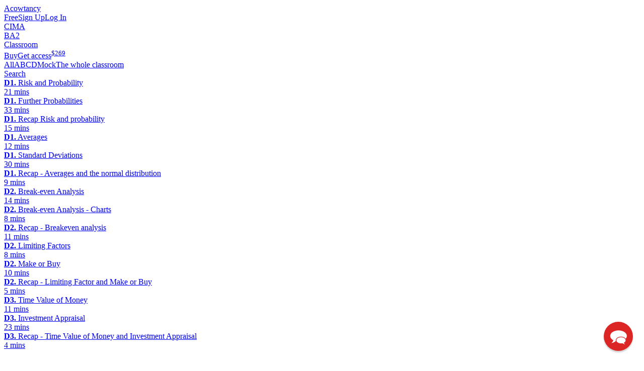

--- FILE ---
content_type: text/html; charset=utf-8
request_url: https://www.acowtancy.com/classes/cima-ba2/-decision-making-/
body_size: 4663
content:
<!DOCTYPE html>
<html lang="en">
<head>
    <meta http-equiv="X-UA-Compatible" content="IE=edge,chrome=1" />
    <meta http-equiv="content-type" content="text/html; charset=utf-8" />
    <title>CIMA BA2 - Syllabus D. Decision Making | aCOWtancy Classroom</title>
    <link rel="canonical" href="https://www.acowtancy.com/classes/cima-ba2/-decision-making-/" />

    <link rel="icon" href="https://www.acowtancy.com/touch-icon-192x192.png?theme=likelyCows&amp;cts=1764172261" sizes="192x192" />

    <link rel="apple-touch-icon" href="https://www.acowtancy.com/apple-touch-icon-180x180.png?theme=likelyCows&amp;cts=1764172261" sizes="180x180" />

    <link rel="apple-touch-icon" href="https://www.acowtancy.com/apple-touch-icon-152x152.png?theme=likelyCows&amp;cts=1764172261" sizes="152x152" />

    <link rel="apple-touch-icon" href="https://www.acowtancy.com/apple-touch-icon-144x144.png?theme=likelyCows&amp;cts=1764172261" sizes="144x144" />

    <link rel="apple-touch-icon" href="https://www.acowtancy.com/apple-touch-icon-120x120.png?theme=likelyCows&amp;cts=1764172261" sizes="120x120" />

    <link rel="apple-touch-icon" href="https://www.acowtancy.com/apple-touch-icon-114x114.png?theme=likelyCows&amp;cts=1764172261" sizes="114x114" />

    <link rel="apple-touch-icon" href="https://www.acowtancy.com/apple-touch-icon-76x76.png?theme=likelyCows&amp;cts=1764172261" sizes="76x76" />

    <link rel="apple-touch-icon" href="https://www.acowtancy.com/apple-touch-icon-72x72.png?theme=likelyCows&amp;cts=1764172261" sizes="72x72" />

    <link rel="apple-touch-icon" href="https://www.acowtancy.com/apple-touch-icon-57x57.png?theme=likelyCows&amp;cts=1764172261" />

    <link rel="shortcut icon" href="https://www.acowtancy.com/assets/img/favicon.png?favicon" />

    <meta name="application-name" content="aCOWtancy" />
    <meta name="description" content="Our CIMA online Courses cover CIMA BA2Syllabus D. Decision Making Syllabus &quot;&quot; with our world class videos, quizzes and Computer based exam (CBE) questions." />
    <meta name="msapplication-TileColor" content="#ffffff" />
    <meta name="msapplication-TileImage" content="https://www.acowtancy.com/touch-icon-150x150.png?theme=likelyCows&amp;cts=1764172261" />
    <meta name="msapplication-config" content="none" />
    <meta property="og:description" content="Our CIMA online Courses cover CIMA BA2Syllabus D. Decision Making Syllabus &quot;&quot; with our world class videos, quizzes and Computer based exam (CBE) questions." />
    <meta property="og:locale" content="en_US" />
    <meta property="og:site_name" content="aCOWtancy" />
    <meta property="og:title" content="CIMA BA2 - Syllabus D. Decision Making | aCOWtancy Classroom" />
    <meta property="og:type" content="website" />
    <meta property="og:url" content="https://www.acowtancy.com/classes/cima-ba2/-decision-making-/" />
    <meta name="robots" content="index" />
    <meta name="twitter:card" content="summary" />
    <meta name="twitter:description" content="Our CIMA online Courses cover CIMA BA2Syllabus D. Decision Making Syllabus &quot;&quot; with our world class videos, quizzes and Computer based exam (CBE) questions." />
    <meta name="twitter:site" content="@acowtancy" />
    <meta name="twitter:title" content="CIMA BA2 - Syllabus D. Decision Making" />
    <meta name="viewport" content="width=device-width, initial-scale=1" />
    <meta id="custom-view-data" data-currency="USD" data-base="https://www.acowtancy.com/" data-cts="1764172261" data-production />
    <link href="https://www.acowtancy.com/assets/zest/acowtancy/editor-DQXWRpAz.css" rel="stylesheet" type="text/css" />
    <link href="https://www.acowtancy.com/assets/zest/acowtancy/main-DAs59bbi.css" rel="stylesheet" type="text/css" />
    <script type="application/ld+json" id="script-jsonLd-090617a1ca415df1ab8e4ab194c0fe9e" nonce="e4aebf2b110f533d36269064eb845440c0904c657cb13b7715ba0ee9469bf5c1">
        {"@context":"http://schema.org","@type":"ItemList","itemListElement":[{"@type":"ListItem","position":1,"url":"https://www.acowtancy.com/classes/cima-ba2/risk-and-probability/"},{"@type":"ListItem","position":2,"url":"https://www.acowtancy.com/classes/cima-ba2/further-probabilities/"},{"@type":"ListItem","position":3,"url":"https://www.acowtancy.com/classes/cima-ba2/recap-risk-and-probability/"},{"@type":"ListItem","position":4,"url":"https://www.acowtancy.com/classes/cima-ba2/averages/"},{"@type":"ListItem","position":5,"url":"https://www.acowtancy.com/classes/cima-ba2/standard-deviations/"},{"@type":"ListItem","position":6,"url":"https://www.acowtancy.com/classes/cima-ba2/recap-averages-and-the-normal-distribution/"},{"@type":"ListItem","position":7,"url":"https://www.acowtancy.com/classes/cima-ba2/break-even-analysis-single-product/"},{"@type":"ListItem","position":8,"url":"https://www.acowtancy.com/classes/cima-ba2/break-even-analysis-charts/"},{"@type":"ListItem","position":9,"url":"https://www.acowtancy.com/classes/cima-ba2/recap-breakeven-analysis/"},{"@type":"ListItem","position":10,"url":"https://www.acowtancy.com/classes/cima-ba2/limiting-factors/"},{"@type":"ListItem","position":11,"url":"https://www.acowtancy.com/classes/cima-ba2/make-or-buy/"},{"@type":"ListItem","position":12,"url":"https://www.acowtancy.com/classes/cima-ba2/recap-limiting-factor-and-make-or-buy/"},{"@type":"ListItem","position":13,"url":"https://www.acowtancy.com/classes/cima-ba2/time-value-of-money/"},{"@type":"ListItem","position":14,"url":"https://www.acowtancy.com/classes/cima-ba2/investment-appraisal/"},{"@type":"ListItem","position":15,"url":"https://www.acowtancy.com/classes/cima-ba2/recap-time-value-of-money-and-investment-appraisal/"}]}
    </script>
    <script id="script-mailchimp-goal" nonce="e4aebf2b110f533d36269064eb845440c0904c657cb13b7715ba0ee9469bf5c1" type="text/javascript">
        var $mcGoal = {'settings':{'uuid':'577bfe771afaf53b79ad64a53','dc':'us1'}};
        (function() {
            var sp = document.createElement('script'); sp.type = 'text/javascript'; sp.async = true; sp.defer = true;
            sp.src = ('https:' == document.location.protocol ? 'https://s3.amazonaws.com/downloads.mailchimp.com' : 'http://downloads.mailchimp.com') + '/js/goal.min.js';
            var s = document.getElementsByTagName('script')[0]; s.parentNode.insertBefore(sp, s);
        })();
    </script>
    <script type="application/ld+json" id="script-jsonLd-e15168b4cd9f461cd6f0dbbb44290fd7" nonce="e4aebf2b110f533d36269064eb845440c0904c657cb13b7715ba0ee9469bf5c1">
        {"@context":"http://schema.org","@type":"BreadcrumbList","itemListElement":[{"@type":"ListItem","position":1,"name":"CIMA BA2","item":"https://www.acowtancy.com/papers/cima-ba2/"},{"@type":"ListItem","position":2,"name":"Classroom","item":"https://www.acowtancy.com/classes/cima-ba2/"},{"@type":"ListItem","position":3,"name":"Syllabus D. Decision Making","item":"https://www.acowtancy.com/classes/cima-ba2/-decision-making-/"}]}
    </script>
    <script id="script-gtm" nonce="e4aebf2b110f533d36269064eb845440c0904c657cb13b7715ba0ee9469bf5c1" type="text/javascript">
        (function(w,d,s,l,i){
        var h='';var n=d.querySelector('[nonce]'); h=(n&&(n.nonce||n.getAttribute('nonce')));
        w[l]=w[l]||[];w[l].push({'gtm.start':
        new Date().getTime(),event:'gtm.js',nonce:h});var f=d.getElementsByTagName(s)[0],
        j=d.createElement(s),dl=l!='dataLayer'?'&l='+l:'';j.async=true;j.src=
        'https://www.googletagmanager.com/gtm.js?id='+i+dl;
        j.setAttribute('nonce',h);f.parentNode.insertBefore(j,f);
        })(window,document,'script','dataLayer','GTM-W9D34VQ');
    </script>
</head>

<body class="nojs" data-location="~front/classes/index.html" data-layout="Default">
<!-- Google Tag Manager (noscript) -->
<noscript><iframe src="//www.googletagmanager.com/ns.html?id=GTM-W9D34VQ"
height="0" width="0" style="display:none;visibility:hidden"></iframe></noscript>
<!-- End Google Tag Manager (noscript) -->
<div id="page">
  <cookie-notice :necessary="false" :preferences="false" :statistics="false" :marketing="false" settings="https://www.acowtancy.com/cookies/settings" dismiss="https://www.acowtancy.com/cookies/dismiss-notice?rt=Y2xhc3Nlcy8%2FcGFwZXI9Y2ltYS1iYTImYWN0aXZpdHkmY2hhcHRlcj1kZWNpc2lvbi1tYWtpbmc%3D"></cookie-notice>
  <header class="page">
    <div class="bleed">
      <nav class="primary">
        <a class="w logo acowtancy" href="https://www.acowtancy.com/">Acowtancy</a><nav class="auth">
          <a class="w register" rel="nofollow" href="https://www.acowtancy.com/account/register?rf=Y2xhc3Nlcy8%2FcGFwZXI9Y2ltYS1iYTImYWN0aXZpdHkmY2hhcHRlcj1kZWNpc2lvbi1tYWtpbmc%3D"><span class="free">Free</span>Sign Up</a><a class="w login" rel="nofollow" href="https://www.acowtancy.com/account/login?rf=Y2xhc3Nlcy8%2FcGFwZXI9Y2ltYS1iYTImYWN0aXZpdHkmY2hhcHRlcj1kZWNpc2lvbi1tYWtpbmc%3D">Log In</a>
        </nav>
      </nav>
    </div>
    <div class="bleed">
      <nav class="secondary">
        <nav-dropdown id="body-nav" class="bodies locked">
          <template #label>CIMA</template>
          <template #body class="">
            <div class="container">
              <a class="" href="https://www.acowtancy.com/bodies/acca/">ACCA</a><a class="active" href="https://www.acowtancy.com/bodies/cima/">CIMA</a><a class="" href="https://www.acowtancy.com/bodies/cat/">CAT / FIA</a><a class="" href="https://www.acowtancy.com/bodies/dipifr/">DipIFR</a>
            </div>
          </template>
        </nav-dropdown>
        <nav-dropdown id="paper-nav" class="grouped stacked selected">
          <template #label>BA2</template>
          <template #body class="">
            <div class="group standard">
              <a class="w" href="https://www.acowtancy.com/classes/cima-ba1/">BA1</a><a class="w active" href="https://www.acowtancy.com/classes/cima-ba2/">BA2</a><a class="w" href="https://www.acowtancy.com/classes/cima-ba3/">BA3</a><a class="w" href="https://www.acowtancy.com/classes/cima-ba4/">BA4</a><a class="w" href="https://www.acowtancy.com/classes/cima-e1/">E1</a><a class="w" href="https://www.acowtancy.com/classes/cima-e2/">E2</a><a class="w" href="https://www.acowtancy.com/classes/cima-e3/">E3</a><a class="w" href="https://www.acowtancy.com/classes/cima-p1/">P1</a><a class="w" href="https://www.acowtancy.com/classes/cima-p2/">P2</a><a class="w" href="https://www.acowtancy.com/classes/cima-p3/">P3</a><a class="w" href="https://www.acowtancy.com/classes/cima-f1/">F1</a><a class="w" href="https://www.acowtancy.com/classes/cima-f2/">F2</a><a class="w" href="https://www.acowtancy.com/classes/cima-f3/">F3</a>
            </div>
          </template>
        </nav-dropdown>
        <nav-dropdown id="sections-nav" class="locked sections grouped">
          <template #label>Classroom</template>
          <template #body>
            <div class="group free">
              <a class="w home" href="https://www.acowtancy.com/papers/cima-ba2/"><strong>BA2</strong> Home</a><a class="w" href="https://www.acowtancy.com/textbook/cima-ba2/">Textbook</a><a class="w" href="https://www.acowtancy.com/test-centre/cima-ba2/">Test Centre</a><a class="w" href="https://www.acowtancy.com/exams/cima-ba2/">Exam Centre</a><a class="w" href="https://www.acowtancy.com/progress/cima-ba2/">Progress</a><a class="w" href="https://www.acowtancy.com/papers/cima-ba2/search">Search</a>
            </div>
            <div class="group premium">
              <a class="w active" href="https://www.acowtancy.com/classes/cima-ba2/">Classroom</a><a class="w" href="https://www.acowtancy.com/mountain/cima-ba2/">Revision</a><a class="w" href="https://www.acowtancy.com/exams/cima-ba2/begin-mock-exam">Mock Exam</a><a class="w buy btn premium" href="https://www.acowtancy.com/account/register?paper=cima-ba2"><span class="tablet-only">Buy</span><span class="not-tablet">Get access</span><sup><span class="number currency"><span class="unit symbol">$</span><span class="value">269</span></span></sup></a>
            </div>
          </template>
        </nav-dropdown>
        <nav class="sections premium">
          <a class="w buy btn premium" href="https://www.acowtancy.com/account/register?paper=cima-ba2"><span class="tablet-only">Buy</span><span class="not-tablet">Get access</span><sup><span class="number currency"><span class="unit symbol">$</span><span class="value">269</span></span></sup></a>
        </nav>
      </nav>
    </div>
  </header>
  <main class="classroom index scroll-list doors">
    <nav class="category">
      <div class="links chapters more">
        <a class="w all" href="https://www.acowtancy.com/classes/cima-ba2/">All</a><a class="w" href="https://www.acowtancy.com/classes/cima-ba2/-management-accounting-/"><span class="label syllabus"></span>A</a><a class="w" href="https://www.acowtancy.com/classes/cima-ba2/-costing-/"><span class="label syllabus"></span>B</a><a class="w" href="https://www.acowtancy.com/classes/cima-ba2/-planning-and-control-/"><span class="label syllabus"></span>C</a><a class="w active" href="https://www.acowtancy.com/classes/cima-ba2/-decision-making-/"><span class="label syllabus"></span>D</a><a class="w mock" href="https://www.acowtancy.com/exams/cima-ba2/begin-mock-exam">Mock</a><a class="w more modal" href="https://www.acowtancy.com/classes/cima-ba2/chapters">The whole classroom</a>
      </div>
      <a class="w search modal" title="Search" href="https://www.acowtancy.com/classes/cima-ba2/search"><span>Search</span></a>
    </nav>
    <scroll-list>
      <template #pages>
        <a class="door section" href="https://www.acowtancy.com/classes/cima-ba2/risk-and-probability/" data-focus="risk-and-probability"><div class="sign subject">
          <div class="name">
            <strong>D1.</strong> Risk and Probability
</div>
          <div class="duration">21 mins</div>
        </div>
        </a><a class="door section" href="https://www.acowtancy.com/classes/cima-ba2/further-probabilities/" data-focus="further-probabilities"><div class="sign subject">
          <div class="name">
            <strong>D1.</strong> Further Probabilities
</div>
          <div class="duration">33 mins</div>
        </div>
        </a><a class="door section" href="https://www.acowtancy.com/classes/cima-ba2/recap-risk-and-probability/" data-focus="recap-risk-and-probability"><div class="sign subject">
          <div class="name">
            <strong>D1.</strong> Recap Risk and probability
</div>
          <div class="duration">15 mins</div>
        </div>
        </a><a class="door section" href="https://www.acowtancy.com/classes/cima-ba2/averages/" data-focus="averages"><div class="sign subject">
          <div class="name">
            <strong>D1.</strong> Averages
</div>
          <div class="duration">12 mins</div>
        </div>
        </a><a class="door section" href="https://www.acowtancy.com/classes/cima-ba2/standard-deviations/" data-focus="standard-deviations"><div class="sign subject">
          <div class="name">
            <strong>D1.</strong> Standard Deviations
</div>
          <div class="duration">30 mins</div>
        </div>
        </a><a class="door section" href="https://www.acowtancy.com/classes/cima-ba2/recap-averages-and-the-normal-distribution/" data-focus="recap-averages-and-the-normal-distribution"><div class="sign subject">
          <div class="name">
            <strong>D1.</strong> Recap - Averages and the normal distribution
</div>
          <div class="duration">9 mins</div>
        </div>
        </a><a class="door section" href="https://www.acowtancy.com/classes/cima-ba2/break-even-analysis-single-product/" data-focus="break-even-analysis-single-product"><div class="sign subject">
          <div class="name">
            <strong>D2.</strong> Break-even Analysis
</div>
          <div class="duration">14 mins</div>
        </div>
        </a><a class="door section" href="https://www.acowtancy.com/classes/cima-ba2/break-even-analysis-charts/" data-focus="break-even-analysis-charts"><div class="sign subject">
          <div class="name">
            <strong>D2.</strong> Break-even Analysis - Charts
</div>
          <div class="duration">8 mins</div>
        </div>
        </a><a class="door section" href="https://www.acowtancy.com/classes/cima-ba2/recap-breakeven-analysis/" data-focus="recap-breakeven-analysis"><div class="sign subject">
          <div class="name">
            <strong>D2.</strong> Recap -  Breakeven analysis
</div>
          <div class="duration">11 mins</div>
        </div>
        </a><a class="door section" href="https://www.acowtancy.com/classes/cima-ba2/limiting-factors/" data-focus="limiting-factors"><div class="sign subject">
          <div class="name">
            <strong>D2.</strong> Limiting Factors
</div>
          <div class="duration">8 mins</div>
        </div>
        </a><a class="door section" href="https://www.acowtancy.com/classes/cima-ba2/make-or-buy/" data-focus="make-or-buy"><div class="sign subject">
          <div class="name">
            <strong>D2.</strong> Make or Buy
</div>
          <div class="duration">10 mins</div>
        </div>
        </a><a class="door section" href="https://www.acowtancy.com/classes/cima-ba2/recap-limiting-factor-and-make-or-buy/" data-focus="recap-limiting-factor-and-make-or-buy"><div class="sign subject">
          <div class="name">
            <strong>D2.</strong> Recap - Limiting Factor and Make or Buy
</div>
          <div class="duration">5 mins</div>
        </div>
        </a><a class="door section" href="https://www.acowtancy.com/classes/cima-ba2/time-value-of-money/" data-focus="time-value-of-money"><div class="sign subject">
          <div class="name">
            <strong>D3.</strong> Time Value of Money
</div>
          <div class="duration">11 mins</div>
        </div>
        </a><a class="door section" href="https://www.acowtancy.com/classes/cima-ba2/investment-appraisal/" data-focus="investment-appraisal"><div class="sign subject">
          <div class="name">
            <strong>D3.</strong> Investment Appraisal
</div>
          <div class="duration">23 mins</div>
        </div>
        </a><a class="door section" href="https://www.acowtancy.com/classes/cima-ba2/recap-time-value-of-money-and-investment-appraisal/" data-focus="recap-time-value-of-money-and-investment-appraisal"><div class="sign subject">
          <div class="name">
            <strong>D3.</strong> Recap - Time Value of Money and Investment Appraisal
</div>
          <div class="duration">4 mins</div>
        </div>
        </a>
      </template>
    </scroll-list>
    <nav class="prev-next">
      <a class="prev" draggable="false" href="https://www.acowtancy.com/classes/cima-ba2/-planning-and-control-/"><div class="direction">Previous</div>
      <div class="title">
        <strong>Syllabus C.</strong> Planning and Control
</div>
      </a><a class="next" draggable="false" href="https://www.acowtancy.com/exams/cima-ba2/begin-mock-exam"><div class="direction">Next up</div>
      <div class="title">Mock exam</div>
      </a>
    </nav>
  </main>
  <aside class="hero embedded sign-up">
    <h3>Free sign up</h3>
    <ul class="icons stacked features">
      <li class="course-notes">Download all course notes</li>
      <li class="progress">Track your progress</li>
      <li class="exams">Access more exam questions</li>
      <li class="newsletters">Subscribe to eNewsletters</li>
      <li class="emails">Free email tips &amp; techniques</li>
      <li class="recaps">Receive recaps</li>
    </ul>
    <a class="w btn" rel="nofollow" href="https://www.acowtancy.com/account/register?rf=Y2xhc3Nlcy8%2FcGFwZXI9Y2ltYS1iYTImYWN0aXZpdHkmY2hhcHRlcj1kZWNpc2lvbi1tYWtpbmc%3D">Sign up for free</a>
  </aside>
  <footer class="page">
    <nav class="about">
      <nav class="social group">
        <a class="w facebook" href="https://www.facebook.com/acowtancy/" target="_blank">Facebook</a><a class="w twitter x" href="https://twitter.com/acowtancy" target="_blank">X (Twitter)</a><a class="w youtube" href="https://www.youtube.com/channel/UCm-7H8Pfk53a5jzBwZMcjbw" target="_blank">Youtube</a><a class="w instagram" href="https://www.instagram.com/acowtancy_acca/" target="_blank">Instagram</a><a class="w pinterest" href="https://uk.pinterest.com/acowtancy/pins/" target="_blank">Pinterest</a>
      </nav>
      <div class="group">
        <a class="w" href="https://www.acowtancy.com/about/purpose">Our purpose</a><a class="w" href="https://www.acowtancy.com/blog/">Blog</a><a class="w" href="https://www.acowtancy.com/about/faq">FAQs</a><a class="w" href="https://www.acowtancy.com/about/contact/">Contact us</a>
      </div>
      <div class="group">
        <a class="w" href="https://www.acowtancy.com/legal/acca-global">ACCA Global</a><a class="w" href="https://www.cimaglobal.com/" target="_blank">CIMA</a><a class="w" href="https://www.icaew.com/" target="_blank">ICAEW</a>
      </div>
      <div class="group">
        <a class="w" href="https://www.acowtancy.com/legal/terms">Terms and conditions</a><a class="w" href="https://www.acowtancy.com/legal/refunds">Returns and refunds</a><a class="w" href="https://www.acowtancy.com/legal/privacy">Privacy policy</a><a class="w modal" data-modal-id="cookie-settings" href="https://www.acowtancy.com/cookies/settings">Cookies</a>
      </div>
    </nav>
    <div class="copyright">© 2026 aCOWtancy</div>
  </footer>
</div>

    <script src="https://www.acowtancy.com/assets/zest/acowtancy/main-Dr973rUa.js" type="module" nonce="e4aebf2b110f533d36269064eb845440c0904c657cb13b7715ba0ee9469bf5c1"></script>
</body>
</html>

--- FILE ---
content_type: text/javascript;charset=UTF-8
request_url: https://www.acowtancy.com/assets/zest/acowtancy/secondary-BP3QgPg5.js
body_size: 37434
content:
import{z as oe,A as le}from"./main-Dr973rUa.js";var de={};/*!
 * MediaElement.js
 * http://www.mediaelementjs.com/
 *
 * Wrapper that mimics native HTML5 MediaElement (audio and video)
 * using a variety of technologies (pure JavaScript, iframe)
 *
 * Copyright 2010-2017, John Dyer (http://j.hn/)
 * License: MIT
 *
 */var fe;function pe(){return fe||(fe=1,(function(){(function(){function w(Z,S,B){function I(F,b){if(!S[F]){if(!Z[F]){var P=typeof le=="function"&&le;if(!b&&P)return P(F,!0);if(z)return z(F,!0);var E=new Error("Cannot find module '"+F+"'");throw E.code="MODULE_NOT_FOUND",E}var l=S[F]={exports:{}};Z[F][0].call(l.exports,function(h){var c=Z[F][1][h];return I(c||h)},l,l.exports,w,Z,S,B)}return S[F].exports}for(var z=typeof le=="function"&&le,M=0;M<B.length;M++)I(B[M]);return I}return w})()({1:[function(w,Z,S){},{}],2:[function(w,Z,S){(function(B){var I=typeof B<"u"?B:typeof window<"u"?window:{},z=w(1),M;typeof document<"u"?M=document:(M=I["__GLOBAL_DOCUMENT_CACHE@4"],M||(M=I["__GLOBAL_DOCUMENT_CACHE@4"]=z)),Z.exports=M}).call(this,typeof oe<"u"?oe:typeof self<"u"?self:typeof window<"u"?window:{})},{1:1}],3:[function(w,Z,S){(function(B){var I;typeof window<"u"?I=window:typeof B<"u"?I=B:typeof self<"u"?I=self:I={},Z.exports=I}).call(this,typeof oe<"u"?oe:typeof self<"u"?self:typeof window<"u"?window:{})},{}],4:[function(w,Z,S){(function(B){var I=setTimeout;function z(){}function M(a,m){return function(){a.apply(m,arguments)}}function F(a){if(typeof this!="object")throw new TypeError("Promises must be constructed via new");if(typeof a!="function")throw new TypeError("not a function");this._state=0,this._handled=!1,this._value=void 0,this._deferreds=[],c(a,this)}function b(a,m){for(;a._state===3;)a=a._value;if(a._state===0){a._deferreds.push(m);return}a._handled=!0,F._immediateFn(function(){var s=a._state===1?m.onFulfilled:m.onRejected;if(s===null){(a._state===1?P:E)(m.promise,a._value);return}var n;try{n=s(a._value)}catch(o){E(m.promise,o);return}P(m.promise,n)})}function P(a,m){try{if(m===a)throw new TypeError("A promise cannot be resolved with itself.");if(m&&(typeof m=="object"||typeof m=="function")){var s=m.then;if(m instanceof F){a._state=3,a._value=m,l(a);return}else if(typeof s=="function"){c(M(s,m),a);return}}a._state=1,a._value=m,l(a)}catch(n){E(a,n)}}function E(a,m){a._state=2,a._value=m,l(a)}function l(a){a._state===2&&a._deferreds.length===0&&F._immediateFn(function(){a._handled||F._unhandledRejectionFn(a._value)});for(var m=0,s=a._deferreds.length;m<s;m++)b(a,a._deferreds[m]);a._deferreds=null}function h(a,m,s){this.onFulfilled=typeof a=="function"?a:null,this.onRejected=typeof m=="function"?m:null,this.promise=s}function c(a,m){var s=!1;try{a(function(n){s||(s=!0,P(m,n))},function(n){s||(s=!0,E(m,n))})}catch(n){if(s)return;s=!0,E(m,n)}}F.prototype.catch=function(a){return this.then(null,a)},F.prototype.then=function(a,m){var s=new this.constructor(z);return b(this,new h(a,m,s)),s},F.all=function(a){var m=Array.prototype.slice.call(a);return new F(function(s,n){if(m.length===0)return s([]);var o=m.length;function d(i,f){try{if(f&&(typeof f=="object"||typeof f=="function")){var _=f.then;if(typeof _=="function"){_.call(f,function(p){d(i,p)},n);return}}m[i]=f,--o===0&&s(m)}catch(p){n(p)}}for(var r=0;r<m.length;r++)d(r,m[r])})},F.resolve=function(a){return a&&typeof a=="object"&&a.constructor===F?a:new F(function(m){m(a)})},F.reject=function(a){return new F(function(m,s){s(a)})},F.race=function(a){return new F(function(m,s){for(var n=0,o=a.length;n<o;n++)a[n].then(m,s)})},F._immediateFn=typeof setImmediate=="function"&&function(a){setImmediate(a)}||function(a){I(a,0)},F._unhandledRejectionFn=function(m){typeof console<"u"&&console&&console.warn("Possible Unhandled Promise Rejection:",m)},F._setImmediateFn=function(m){F._immediateFn=m},F._setUnhandledRejectionFn=function(m){F._unhandledRejectionFn=m},typeof Z<"u"&&Z.exports?Z.exports=F:B.Promise||(B.Promise=F)})(this)},{}],5:[function(w,Z,S){(function(B,I){typeof Z=="object"&&Z.exports?Z.exports=I():B.svg4everybody=I()})(this,function(){/*! svg4everybody v2.1.9 | github.com/jonathantneal/svg4everybody */function B(F,b,P){if(P){var E=document.createDocumentFragment(),l=!b.hasAttribute("viewBox")&&P.getAttribute("viewBox");l&&b.setAttribute("viewBox",l);for(var h=P.cloneNode(!0);h.childNodes.length;)E.appendChild(h.firstChild);F.appendChild(E)}}function I(F){F.onreadystatechange=function(){if(F.readyState===4){var b=F._cachedDocument;b||(b=F._cachedDocument=document.implementation.createHTMLDocument(""),b.body.innerHTML=F.responseText,F._cachedTarget={}),F._embeds.splice(0).map(function(P){var E=F._cachedTarget[P.id];E||(E=F._cachedTarget[P.id]=b.getElementById(P.id)),B(P.parent,P.svg,E)})}},F.onreadystatechange()}function z(F){function b(){for(var r=0;r<o.length;){var i=o[r],f=i.parentNode,_=M(f),p=i.getAttribute("xlink:href")||i.getAttribute("href");if(!p&&E.attributeName&&(p=i.getAttribute(E.attributeName)),_&&p){if(P)if(!E.validate||E.validate(p,_,i)){f.removeChild(i);var v=p.split("#"),L=v.shift(),D=v.join("#");if(L.length){var U=s[L];U||(U=s[L]=new XMLHttpRequest,U.open("GET",L),U.send(),U._embeds=[]),U._embeds.push({parent:f,svg:_,id:D}),I(U)}else B(f,_,document.getElementById(D))}else++r,++d}else++r}(!o.length||o.length-d>0)&&n(b,67)}var P,E=Object(F),l=/\bTrident\/[567]\b|\bMSIE (?:9|10)\.0\b/,h=/\bAppleWebKit\/(\d+)\b/,c=/\bEdge\/12\.(\d+)\b/,a=/\bEdge\/.(\d+)\b/,m=window.top!==window.self;P="polyfill"in E?E.polyfill:l.test(navigator.userAgent)||(navigator.userAgent.match(c)||[])[1]<10547||(navigator.userAgent.match(h)||[])[1]<537||a.test(navigator.userAgent)&&m;var s={},n=window.requestAnimationFrame||setTimeout,o=document.getElementsByTagName("use"),d=0;P&&b()}function M(F){for(var b=F;b.nodeName.toLowerCase()!=="svg"&&(b=b.parentNode););return b}return z})},{}],6:[function(w,Z,S){Object.defineProperty(S,"__esModule",{value:!0});var B=typeof Symbol=="function"&&typeof Symbol.iterator=="symbol"?function(E){return typeof E}:function(E){return E&&typeof Symbol=="function"&&E.constructor===Symbol&&E!==Symbol.prototype?"symbol":typeof E},I=w(8),z=b(I),M=w(16),F=w(26);function b(E){return E&&E.__esModule?E:{default:E}}var P={lang:"en",en:M.EN};P.language=function(){for(var E=arguments.length,l=Array(E),h=0;h<E;h++)l[h]=arguments[h];if(l!=null&&l.length){if(typeof l[0]!="string")throw new TypeError("Language code must be a string value");if(!/^[a-z]{2,3}((\-|_)[a-z]{2})?$/i.test(l[0]))throw new TypeError("Language code must have format 2-3 letters and. optionally, hyphen, underscore followed by 2 more letters");P.lang=l[0],P[l[0]]===void 0?(l[1]=l[1]!==null&&l[1]!==void 0&&B(l[1])==="object"?l[1]:{},P[l[0]]=(0,F.isObjectEmpty)(l[1])?M.EN:l[1]):l[1]!==null&&l[1]!==void 0&&B(l[1])==="object"&&(P[l[0]]=l[1])}return P.lang},P.t=function(E){var l=arguments.length>1&&arguments[1]!==void 0?arguments[1]:null;if(typeof E=="string"&&E.length){var h=void 0,c=void 0,a=P.language(),m=function(n,o,d){if((typeof n>"u"?"undefined":B(n))!=="object"||typeof o!="number"||typeof d!="number")return n;var r=(function(){return[function(){return arguments.length<=1?void 0:arguments[1]},function(){return(arguments.length<=0?void 0:arguments[0])===1?arguments.length<=1?void 0:arguments[1]:arguments.length<=2?void 0:arguments[2]},function(){return(arguments.length<=0?void 0:arguments[0])===0||(arguments.length<=0?void 0:arguments[0])===1?arguments.length<=1?void 0:arguments[1]:arguments.length<=2?void 0:arguments[2]},function(){return(arguments.length<=0?void 0:arguments[0])%10===1&&(arguments.length<=0?void 0:arguments[0])%100!==11?arguments.length<=1?void 0:arguments[1]:(arguments.length<=0?void 0:arguments[0])!==0?arguments.length<=2?void 0:arguments[2]:arguments.length<=3?void 0:arguments[3]},function(){return(arguments.length<=0?void 0:arguments[0])===1||(arguments.length<=0?void 0:arguments[0])===11?arguments.length<=1?void 0:arguments[1]:(arguments.length<=0?void 0:arguments[0])===2||(arguments.length<=0?void 0:arguments[0])===12?arguments.length<=2?void 0:arguments[2]:(arguments.length<=0?void 0:arguments[0])>2&&(arguments.length<=0?void 0:arguments[0])<20?arguments.length<=3?void 0:arguments[3]:arguments.length<=4?void 0:arguments[4]},function(){return(arguments.length<=0?void 0:arguments[0])===1?arguments.length<=1?void 0:arguments[1]:(arguments.length<=0?void 0:arguments[0])===0||(arguments.length<=0?void 0:arguments[0])%100>0&&(arguments.length<=0?void 0:arguments[0])%100<20?arguments.length<=2?void 0:arguments[2]:arguments.length<=3?void 0:arguments[3]},function(){return(arguments.length<=0?void 0:arguments[0])%10===1&&(arguments.length<=0?void 0:arguments[0])%100!==11?arguments.length<=1?void 0:arguments[1]:(arguments.length<=0?void 0:arguments[0])%10>=2&&((arguments.length<=0?void 0:arguments[0])%100<10||(arguments.length<=0?void 0:arguments[0])%100>=20)?arguments.length<=2?void 0:arguments[2]:[3]},function(){return(arguments.length<=0?void 0:arguments[0])%10===1&&(arguments.length<=0?void 0:arguments[0])%100!==11?arguments.length<=1?void 0:arguments[1]:(arguments.length<=0?void 0:arguments[0])%10>=2&&(arguments.length<=0?void 0:arguments[0])%10<=4&&((arguments.length<=0?void 0:arguments[0])%100<10||(arguments.length<=0?void 0:arguments[0])%100>=20)?arguments.length<=2?void 0:arguments[2]:arguments.length<=3?void 0:arguments[3]},function(){return(arguments.length<=0?void 0:arguments[0])===1?arguments.length<=1?void 0:arguments[1]:(arguments.length<=0?void 0:arguments[0])>=2&&(arguments.length<=0?void 0:arguments[0])<=4?arguments.length<=2?void 0:arguments[2]:arguments.length<=3?void 0:arguments[3]},function(){return(arguments.length<=0?void 0:arguments[0])===1?arguments.length<=1?void 0:arguments[1]:(arguments.length<=0?void 0:arguments[0])%10>=2&&(arguments.length<=0?void 0:arguments[0])%10<=4&&((arguments.length<=0?void 0:arguments[0])%100<10||(arguments.length<=0?void 0:arguments[0])%100>=20)?arguments.length<=2?void 0:arguments[2]:arguments.length<=3?void 0:arguments[3]},function(){return(arguments.length<=0?void 0:arguments[0])%100===1?arguments.length<=2?void 0:arguments[2]:(arguments.length<=0?void 0:arguments[0])%100===2?arguments.length<=3?void 0:arguments[3]:(arguments.length<=0?void 0:arguments[0])%100===3||(arguments.length<=0?void 0:arguments[0])%100===4?arguments.length<=4?void 0:arguments[4]:arguments.length<=1?void 0:arguments[1]},function(){return(arguments.length<=0?void 0:arguments[0])===1?arguments.length<=1?void 0:arguments[1]:(arguments.length<=0?void 0:arguments[0])===2?arguments.length<=2?void 0:arguments[2]:(arguments.length<=0?void 0:arguments[0])>2&&(arguments.length<=0?void 0:arguments[0])<7?arguments.length<=3?void 0:arguments[3]:(arguments.length<=0?void 0:arguments[0])>6&&(arguments.length<=0?void 0:arguments[0])<11?arguments.length<=4?void 0:arguments[4]:arguments.length<=5?void 0:arguments[5]},function(){return(arguments.length<=0?void 0:arguments[0])===0?arguments.length<=1?void 0:arguments[1]:(arguments.length<=0?void 0:arguments[0])===1?arguments.length<=2?void 0:arguments[2]:(arguments.length<=0?void 0:arguments[0])===2?arguments.length<=3?void 0:arguments[3]:(arguments.length<=0?void 0:arguments[0])%100>=3&&(arguments.length<=0?void 0:arguments[0])%100<=10?arguments.length<=4?void 0:arguments[4]:(arguments.length<=0?void 0:arguments[0])%100>=11?arguments.length<=5?void 0:arguments[5]:arguments.length<=6?void 0:arguments[6]},function(){return(arguments.length<=0?void 0:arguments[0])===1?arguments.length<=1?void 0:arguments[1]:(arguments.length<=0?void 0:arguments[0])===0||(arguments.length<=0?void 0:arguments[0])%100>1&&(arguments.length<=0?void 0:arguments[0])%100<11?arguments.length<=2?void 0:arguments[2]:(arguments.length<=0?void 0:arguments[0])%100>10&&(arguments.length<=0?void 0:arguments[0])%100<20?arguments.length<=3?void 0:arguments[3]:arguments.length<=4?void 0:arguments[4]},function(){return(arguments.length<=0?void 0:arguments[0])%10===1?arguments.length<=1?void 0:arguments[1]:(arguments.length<=0?void 0:arguments[0])%10===2?arguments.length<=2?void 0:arguments[2]:arguments.length<=3?void 0:arguments[3]},function(){return(arguments.length<=0?void 0:arguments[0])!==11&&(arguments.length<=0?void 0:arguments[0])%10===1?arguments.length<=1?void 0:arguments[1]:arguments.length<=2?void 0:arguments[2]},function(){return(arguments.length<=0?void 0:arguments[0])===1?arguments.length<=1?void 0:arguments[1]:(arguments.length<=0?void 0:arguments[0])%10>=2&&(arguments.length<=0?void 0:arguments[0])%10<=4&&((arguments.length<=0?void 0:arguments[0])%100<10||(arguments.length<=0?void 0:arguments[0])%100>=20)?arguments.length<=2?void 0:arguments[2]:arguments.length<=3?void 0:arguments[3]},function(){return(arguments.length<=0?void 0:arguments[0])===1?arguments.length<=1?void 0:arguments[1]:(arguments.length<=0?void 0:arguments[0])===2?arguments.length<=2?void 0:arguments[2]:(arguments.length<=0?void 0:arguments[0])!==8&&(arguments.length<=0?void 0:arguments[0])!==11?arguments.length<=3?void 0:arguments[3]:arguments.length<=4?void 0:arguments[4]},function(){return(arguments.length<=0?void 0:arguments[0])===0?arguments.length<=1?void 0:arguments[1]:arguments.length<=2?void 0:arguments[2]},function(){return(arguments.length<=0?void 0:arguments[0])===1?arguments.length<=1?void 0:arguments[1]:(arguments.length<=0?void 0:arguments[0])===2?arguments.length<=2?void 0:arguments[2]:(arguments.length<=0?void 0:arguments[0])===3?arguments.length<=3?void 0:arguments[3]:arguments.length<=4?void 0:arguments[4]},function(){return(arguments.length<=0?void 0:arguments[0])===0?arguments.length<=1?void 0:arguments[1]:(arguments.length<=0?void 0:arguments[0])===1?arguments.length<=2?void 0:arguments[2]:arguments.length<=3?void 0:arguments[3]}]})();return r[d].apply(null,[o].concat(n))};return P[a]!==void 0&&(h=P[a][E],l!==null&&typeof l=="number"&&(c=P[a]["mejs.plural-form"],h=m.apply(null,[h,l,c]))),!h&&P.en&&(h=P.en[E],l!==null&&typeof l=="number"&&(c=P.en["mejs.plural-form"],h=m.apply(null,[h,l,c]))),h=h||E,l!==null&&typeof l=="number"&&(h=h.replace("%1",l)),(0,F.escapeHTML)(h)}return E},z.default.i18n=P,typeof mejsL10n<"u"&&z.default.i18n.language(mejsL10n.language,mejsL10n.strings),S.default=P},{16:16,26:26,8:8}],7:[function(w,Z,S){Object.defineProperty(S,"__esModule",{value:!0});var B=typeof Symbol=="function"&&typeof Symbol.iterator=="symbol"?function(n){return typeof n}:function(n){return n&&typeof Symbol=="function"&&n.constructor===Symbol&&n!==Symbol.prototype?"symbol":typeof n},I=w(3),z=a(I),M=w(2),F=a(M),b=w(8),P=a(b),E=w(26),l=w(28),h=w(9),c=w(24);function a(n){return n&&n.__esModule?n:{default:n}}function m(n,o){if(!(n instanceof o))throw new TypeError("Cannot call a class as a function")}var s=function n(o,d,r){var i=this;m(this,n);var f=this;r=Array.isArray(r)?r:null,f.defaults={renderers:[],fakeNodeName:"div",iconSprite:"mejs-controls.svg"},d=Object.assign(f.defaults,d),f.mediaElement=F.default.createElement(d.fakeNodeName);var _=o,p=!1;if(typeof o=="string"?f.mediaElement.originalNode=F.default.getElementById(o):(f.mediaElement.originalNode=o,_=o.id),f.mediaElement.originalNode===void 0||f.mediaElement.originalNode===null)return null;f.mediaElement.options=d,_=_||"mejs_"+Math.random().toString().slice(2),f.mediaElement.originalNode.setAttribute("id",_+"_from_mejs");var v=f.mediaElement.originalNode.tagName.toLowerCase();["video","audio"].indexOf(v)>-1&&!f.mediaElement.originalNode.getAttribute("preload")&&f.mediaElement.originalNode.setAttribute("preload","none"),f.mediaElement.originalNode.setAttribute("tabindex",-1),f.mediaElement.originalNode.parentNode.insertBefore(f.mediaElement,f.mediaElement.originalNode),f.mediaElement.appendChild(f.mediaElement.originalNode);var L=function(R,j){if(z.default.location.protocol==="https:"&&R.indexOf("http:")===0&&c.IS_IOS&&P.default.html5media.mediaTypes.indexOf(j)>-1){var Q=new XMLHttpRequest;Q.onreadystatechange=function(){if(this.readyState===4&&this.status===200){var G=z.default.URL||z.default.webkitURL,$=G.createObjectURL(this.response);return f.mediaElement.originalNode.setAttribute("src",$),$}return R},Q.open("GET",R),Q.responseType="blob",Q.send()}return R},D=void 0;if(r!==null)D=r;else if(f.mediaElement.originalNode!==null)switch(D=[],f.mediaElement.originalNode.nodeName.toLowerCase()){case"iframe":D.push({type:"",src:f.mediaElement.originalNode.getAttribute("src")});break;case"audio":case"video":var U=f.mediaElement.originalNode.children.length,O=f.mediaElement.originalNode.getAttribute("src");if(O){var C=f.mediaElement.originalNode,e=(0,l.formatType)(O,C.getAttribute("type"));D.push({type:e,src:L(O,e)})}for(var u=0;u<U;u++){var t=f.mediaElement.originalNode.children[u];if(t.tagName.toLowerCase()==="source"){var g=t.getAttribute("src"),y=(0,l.formatType)(g,t.getAttribute("type"));D.push({type:y,src:L(g,y)})}}break}f.mediaElement.id=_,f.mediaElement.renderers={},f.mediaElement.events={},f.mediaElement.promises=[],f.mediaElement.renderer=null,f.mediaElement.rendererName=null,f.mediaElement.changeRenderer=function(W,R){var j=i,Q=Object.keys(R[0]).length>2?R[0]:R[0].src;if(j.mediaElement.renderer!==void 0&&j.mediaElement.renderer!==null&&j.mediaElement.renderer.name===W)return j.mediaElement.renderer.pause(),j.mediaElement.renderer.show(),j.mediaElement.renderer.setSrc(Q),!0;j.mediaElement.renderer!==void 0&&j.mediaElement.renderer!==null&&(j.mediaElement.renderer.pause(),j.mediaElement.renderer.hide());var G=j.mediaElement.renderers[W],$=null;if(G!=null)return G.show(),G.setSrc(Q),j.mediaElement.renderer=G,j.mediaElement.rendererName=W,!0;for(var ee=j.mediaElement.options.renderers.length?j.mediaElement.options.renderers:h.renderer.order,te=0,re=ee.length;te<re;te++){var ne=ee[te];if(ne===W){var ae=h.renderer.renderers;$=ae[ne];var ie=Object.assign($.options,j.mediaElement.options);return G=$.create(j.mediaElement,ie,R),G.name=W,j.mediaElement.renderers[$.name]=G,j.mediaElement.renderer=G,j.mediaElement.rendererName=W,G.show(),!0}}return!1},f.mediaElement.setSize=function(W,R){f.mediaElement.renderer!==void 0&&f.mediaElement.renderer!==null&&f.mediaElement.renderer.setSize(W,R)},f.mediaElement.generateError=function(W,R){W=W||"",R=Array.isArray(R)?R:[];var j=(0,E.createEvent)("error",f.mediaElement);j.message=W,j.urls=R,f.mediaElement.dispatchEvent(j),p=!0};var x=P.default.html5media.properties,N=P.default.html5media.methods,T=function(R,j,Q,G){var $=R[j],ee=function(){return Q.apply(R,[$])},te=function(ne){return $=G.apply(R,[ne]),$};Object.defineProperty(R,j,{get:ee,set:te})},A=function(R){if(R!=="src"){var j=""+R.substring(0,1).toUpperCase()+R.substring(1),Q=function(){return f.mediaElement.renderer!==void 0&&f.mediaElement.renderer!==null&&typeof f.mediaElement.renderer["get"+j]=="function"?f.mediaElement.renderer["get"+j]():null},G=function(ee){f.mediaElement.renderer!==void 0&&f.mediaElement.renderer!==null&&typeof f.mediaElement.renderer["set"+j]=="function"&&f.mediaElement.renderer["set"+j](ee)};T(f.mediaElement,R,Q,G),f.mediaElement["get"+j]=Q,f.mediaElement["set"+j]=G}},k=function(){return f.mediaElement.renderer!==void 0&&f.mediaElement.renderer!==null?f.mediaElement.renderer.getSrc():null},H=function(R){var j=[];if(typeof R=="string")j.push({src:R,type:R?(0,l.getTypeFromFile)(R):""});else if((typeof R>"u"?"undefined":B(R))==="object"&&R.src!==void 0){var Q=(0,l.absolutizeUrl)(R.src),G=R.type,$=Object.assign(R,{src:Q,type:(G===""||G===null||G===void 0)&&Q?(0,l.getTypeFromFile)(Q):G});j.push($)}else if(Array.isArray(R))for(var ee=0,te=R.length;ee<te;ee++){var re=(0,l.absolutizeUrl)(R[ee].src),ne=R[ee].type,ae=Object.assign(R[ee],{src:re,type:(ne===""||ne===null||ne===void 0)&&re?(0,l.getTypeFromFile)(re):ne});j.push(ae)}var ie=h.renderer.select(j,f.mediaElement.options.renderers.length?f.mediaElement.options.renderers:[]),se=void 0;if(!f.mediaElement.paused&&!(f.mediaElement.src==null||f.mediaElement.src==="")&&(f.mediaElement.pause(),se=(0,E.createEvent)("pause",f.mediaElement),f.mediaElement.dispatchEvent(se)),f.mediaElement.originalNode.src=j[0].src||"",ie===null&&j[0].src){f.mediaElement.generateError("No renderer found",j);return}var me=!(j[0].src==null||j[0].src==="");return me?f.mediaElement.changeRenderer(ie.rendererName,j):null},V=function(R,j){try{if(R==="play"&&(f.mediaElement.rendererName==="native_dash"||f.mediaElement.rendererName==="native_hls"||f.mediaElement.rendererName==="vimeo_iframe")){var Q=f.mediaElement.renderer[R](j);return Q&&typeof Q.then=="function"&&Q.catch(function(){f.mediaElement.paused&&setTimeout(function(){var G=f.mediaElement.renderer.play();G!==void 0&&G.catch(function(){f.mediaElement.renderer.paused||f.mediaElement.renderer.pause()})},150)}),Q}else return f.mediaElement.renderer[R](j)}catch(G){throw f.mediaElement.generateError(G,D),G}},q=function(R){f.mediaElement[R]=function(){for(var j=arguments.length,Q=Array(j),G=0;G<j;G++)Q[G]=arguments[G];return f.mediaElement.renderer!==void 0&&f.mediaElement.renderer!==null&&typeof f.mediaElement.renderer[R]=="function"?f.mediaElement.promises.length?Promise.all(f.mediaElement.promises).then(function(){return V(R,Q)}).catch(function($){return f.mediaElement.generateError($,D),Promise.reject($)}):V(R,Q):null}};T(f.mediaElement,"src",k,H),f.mediaElement.getSrc=k,f.mediaElement.setSrc=H;for(var K=0,Y=x.length;K<Y;K++)A(x[K]);for(var X=0,J=N.length;X<J;X++)q(N[X]);return f.mediaElement.addEventListener=function(W,R){f.mediaElement.events[W]=f.mediaElement.events[W]||[],f.mediaElement.events[W].push(R)},f.mediaElement.removeEventListener=function(W,R){if(!W)return f.mediaElement.events={},!0;var j=f.mediaElement.events[W];if(!j)return!0;if(!R)return f.mediaElement.events[W]=[],!0;for(var Q=0;Q<j.length;Q++)if(j[Q]===R)return f.mediaElement.events[W].splice(Q,1),!0;return!1},f.mediaElement.dispatchEvent=function(W){var R=f.mediaElement.events[W.type];if(R)for(var j=0;j<R.length;j++)R[j].apply(null,[W])},f.mediaElement.destroy=function(){var W=f.mediaElement.originalNode.cloneNode(!0),R=f.mediaElement.parentElement;W.removeAttribute("id"),W.remove(),f.mediaElement.remove(),R.appendChild(W)},D.length&&(f.mediaElement.src=D),f.mediaElement.promises.length?Promise.all(f.mediaElement.promises).then(function(){f.mediaElement.options.success&&f.mediaElement.options.success(f.mediaElement,f.mediaElement.originalNode)}).catch(function(){p&&f.mediaElement.options.error&&f.mediaElement.options.error(f.mediaElement,f.mediaElement.originalNode)}):(f.mediaElement.options.success&&f.mediaElement.options.success(f.mediaElement,f.mediaElement.originalNode),p&&f.mediaElement.options.error&&f.mediaElement.options.error(f.mediaElement,f.mediaElement.originalNode)),f.mediaElement};z.default.MediaElement=s,P.default.MediaElement=s,S.default=s},{2:2,24:24,26:26,28:28,3:3,8:8,9:9}],8:[function(w,Z,S){Object.defineProperty(S,"__esModule",{value:!0});var B=w(3),I=z(B);function z(F){return F&&F.__esModule?F:{default:F}}var M={};M.version="7.0.7",M.html5media={properties:["volume","src","currentTime","muted","duration","paused","ended","buffered","error","networkState","readyState","seeking","seekable","currentSrc","preload","bufferedBytes","bufferedTime","initialTime","startOffsetTime","defaultPlaybackRate","playbackRate","played","autoplay","loop","controls"],readOnlyProperties:["duration","paused","ended","buffered","error","networkState","readyState","seeking","seekable"],methods:["load","play","pause","canPlayType"],events:["loadstart","durationchange","loadedmetadata","loadeddata","progress","canplay","canplaythrough","suspend","abort","error","emptied","stalled","play","playing","pause","waiting","seeking","seeked","timeupdate","ended","ratechange","volumechange"],mediaTypes:["audio/mp3","audio/ogg","audio/oga","audio/wav","audio/x-wav","audio/wave","audio/x-pn-wav","audio/mpeg","audio/mp4","video/mp4","video/webm","video/ogg","video/ogv"]},I.default.mejs=M,S.default=M},{3:3}],9:[function(w,Z,S){Object.defineProperty(S,"__esModule",{value:!0}),S.renderer=void 0;var B=typeof Symbol=="function"&&typeof Symbol.iterator=="symbol"?function(l){return typeof l}:function(l){return l&&typeof Symbol=="function"&&l.constructor===Symbol&&l!==Symbol.prototype?"symbol":typeof l},I=(function(){function l(h,c){for(var a=0;a<c.length;a++){var m=c[a];m.enumerable=m.enumerable||!1,m.configurable=!0,"value"in m&&(m.writable=!0),Object.defineProperty(h,m.key,m)}}return function(h,c,a){return c&&l(h.prototype,c),a&&l(h,a),h}})(),z=w(8),M=F(z);function F(l){return l&&l.__esModule?l:{default:l}}function b(l,h){if(!(l instanceof h))throw new TypeError("Cannot call a class as a function")}var P=(function(){function l(){b(this,l),this.renderers={},this.order=[]}return I(l,[{key:"add",value:function(c){if(c.name===void 0)throw new TypeError("renderer must contain at least `name` property");this.renderers[c.name]=c,this.order.push(c.name)}},{key:"select",value:function(c){var a=arguments.length>1&&arguments[1]!==void 0?arguments[1]:[],m=a.length;if(a=a.length?a:this.order,!m){var s=[/^(html5|native)/i,/iframe$/i],n=function(v){for(var L=0,D=s.length;L<D;L++)if(s[L].test(v))return L;return s.length};a.sort(function(p,v){return n(p)-n(v)})}for(var o=0,d=a.length;o<d;o++){var r=a[o],i=this.renderers[r];if(i!=null){for(var f=0,_=c.length;f<_;f++)if(typeof i.canPlayType=="function"&&typeof c[f].type=="string"&&i.canPlayType(c[f].type))return{rendererName:i.name,src:c[f].src}}}return null}},{key:"order",set:function(c){if(!Array.isArray(c))throw new TypeError("order must be an array of strings.");this._order=c},get:function(){return this._order}},{key:"renderers",set:function(c){if(c!==null&&(typeof c>"u"?"undefined":B(c))!=="object")throw new TypeError("renderers must be an array of objects.");this._renderers=c},get:function(){return this._renderers}}]),l})(),E=S.renderer=new P;M.default.Renderers=E},{8:8}],10:[function(w,Z,S){var B=w(3),I=o(B),z=w(2),M=o(z),F=w(6),b=o(F),P=w(17),E=o(P),l=w(24),h=n(l),c=w(26),a=w(25),m=w(28),s=w(27);function n(d){if(d&&d.__esModule)return d;var r={};if(d!=null)for(var i in d)Object.prototype.hasOwnProperty.call(d,i)&&(r[i]=d[i]);return r.default=d,r}function o(d){return d&&d.__esModule?d:{default:d}}Object.assign(P.config,{usePluginFullScreen:!0,fullscreenText:null,useFakeFullscreen:!1}),Object.assign(E.default.prototype,{isFullScreen:!1,isNativeFullScreen:!1,isInIframe:!1,isPluginClickThroughCreated:!1,fullscreenMode:"",containerSizeTimeout:null,buildfullscreen:function(r){if(r.isVideo){r.isInIframe=I.default.location!==I.default.parent.location,r.detectFullscreenMode();var i=this,f=(0,c.isString)(i.options.fullscreenText)?i.options.fullscreenText:b.default.t("mejs.fullscreen"),_=M.default.createElement("div");if(_.className=i.options.classPrefix+"button "+i.options.classPrefix+"fullscreen-button",_.innerHTML=(0,s.generateControlButton)(i.id,f,f,""+i.media.options.iconSprite,["icon-fullscreen","icon-unfullscreen"],""+i.options.classPrefix),i.addControlElement(_,"fullscreen"),_.addEventListener("click",function(){var v=h.HAS_TRUE_NATIVE_FULLSCREEN&&h.IS_FULLSCREEN||r.isFullScreen;v?r.exitFullScreen():r.enterFullScreen()}),r.fullscreenBtn=_,i.options.keyActions.push({keys:[70],action:function(L,D,U,O){O.ctrlKey||typeof L.enterFullScreen<"u"&&(L.isFullScreen?L.exitFullScreen():L.enterFullScreen())}}),i.exitFullscreenCallback=function(v){var L=v.which||v.keyCode||0;i.options.enableKeyboard&&L===27&&(h.HAS_TRUE_NATIVE_FULLSCREEN&&h.IS_FULLSCREEN||i.isFullScreen)&&r.exitFullScreen()},i.globalBind("keydown",i.exitFullscreenCallback),i.normalHeight=0,i.normalWidth=0,h.HAS_TRUE_NATIVE_FULLSCREEN){var p=function(){r.isFullScreen&&(h.isFullScreen()?(r.isNativeFullScreen=!0,r.setControlsSize()):(r.isNativeFullScreen=!1,r.exitFullScreen()))};r.globalBind(h.FULLSCREEN_EVENT_NAME,p)}}},cleanfullscreen:function(r){r.exitFullScreen(),r.globalUnbind("keydown",r.exitFullscreenCallback)},detectFullscreenMode:function(){var r=this,i=r.media.rendererName!==null&&/(native|html5)/i.test(r.media.rendererName),f="";return h.HAS_TRUE_NATIVE_FULLSCREEN&&i?f="native-native":h.HAS_TRUE_NATIVE_FULLSCREEN&&!i?f="plugin-native":r.usePluginFullScreen&&h.SUPPORT_POINTER_EVENTS&&(f="plugin-click"),r.fullscreenMode=f,f},enterFullScreen:function(){var r=this,i=r.media.rendererName!==null&&/(html5|native)/i.test(r.media.rendererName),f=getComputedStyle(r.getElement(r.container));if(r.isVideo){if(r.options.useFakeFullscreen===!1&&(h.IS_IOS||h.IS_SAFARI)&&h.HAS_IOS_FULLSCREEN&&typeof r.media.originalNode.webkitEnterFullscreen=="function"&&r.media.originalNode.canPlayType((0,m.getTypeFromFile)(r.media.getSrc()))){r.media.originalNode.webkitEnterFullscreen();return}if((0,a.addClass)(M.default.documentElement,r.options.classPrefix+"fullscreen"),(0,a.addClass)(r.getElement(r.container),r.options.classPrefix+"container-fullscreen"),r.normalHeight=parseFloat(f.height),r.normalWidth=parseFloat(f.width),(r.fullscreenMode==="native-native"||r.fullscreenMode==="plugin-native")&&(h.requestFullScreen(r.getElement(r.container)),r.isInIframe&&setTimeout(function u(){if(r.isNativeFullScreen){var t=.002,g=I.default.innerWidth||M.default.documentElement.clientWidth||M.default.body.clientWidth,y=screen.width,x=Math.abs(y-g),N=y*t;x>N?r.exitFullScreen():setTimeout(u,500)}},1e3)),r.getElement(r.container).style.width="100%",r.getElement(r.container).style.height="100%",r.containerSizeTimeout=setTimeout(function(){r.getElement(r.container).style.width="100%",r.getElement(r.container).style.height="100%",r.setControlsSize()},500),i)r.node.style.width="100%",r.node.style.height="100%";else for(var _=r.getElement(r.container).querySelectorAll("embed, object, video"),p=_.length,v=0;v<p;v++)_[v].style.width="100%",_[v].style.height="100%";r.options.setDimensions&&typeof r.media.setSize=="function"&&r.media.setSize(screen.width,screen.height);for(var L=r.getElement(r.layers).children,D=L.length,U=0;U<D;U++)L[U].style.width="100%",L[U].style.height="100%";r.fullscreenBtn&&((0,a.removeClass)(r.fullscreenBtn,r.options.classPrefix+"fullscreen"),(0,a.addClass)(r.fullscreenBtn,r.options.classPrefix+"unfullscreen")),r.setControlsSize(),r.isFullScreen=!0;var O=Math.min(screen.width/r.width,screen.height/r.height),C=r.getElement(r.container).querySelector("."+r.options.classPrefix+"captions-text");C&&(C.style.fontSize=O*100+"%",C.style.lineHeight="normal",r.getElement(r.container).querySelector("."+r.options.classPrefix+"captions-position").style.bottom=(screen.height-r.normalHeight)/2-r.getElement(r.controls).offsetHeight/2+O+15+"px");var e=(0,c.createEvent)("enteredfullscreen",r.getElement(r.container));r.getElement(r.container).dispatchEvent(e)}},exitFullScreen:function(){var r=this,i=r.media.rendererName!==null&&/(native|html5)/i.test(r.media.rendererName);if(r.isVideo){if(clearTimeout(r.containerSizeTimeout),h.HAS_TRUE_NATIVE_FULLSCREEN&&(h.IS_FULLSCREEN||r.isFullScreen)&&h.cancelFullScreen(),(0,a.removeClass)(M.default.documentElement,r.options.classPrefix+"fullscreen"),(0,a.removeClass)(r.getElement(r.container),r.options.classPrefix+"container-fullscreen"),r.options.setDimensions){if(r.getElement(r.container).style.width=r.normalWidth+"px",r.getElement(r.container).style.height=r.normalHeight+"px",i)r.node.style.width=r.normalWidth+"px",r.node.style.height=r.normalHeight+"px";else for(var f=r.getElement(r.container).querySelectorAll("embed, object, video"),_=f.length,p=0;p<_;p++)f[p].style.width=r.normalWidth+"px",f[p].style.height=r.normalHeight+"px";typeof r.media.setSize=="function"&&r.media.setSize(r.normalWidth,r.normalHeight);for(var v=r.getElement(r.layers).children,L=v.length,D=0;D<L;D++)v[D].style.width=r.normalWidth+"px",v[D].style.height=r.normalHeight+"px"}r.fullscreenBtn&&((0,a.removeClass)(r.fullscreenBtn,r.options.classPrefix+"unfullscreen"),(0,a.addClass)(r.fullscreenBtn,r.options.classPrefix+"fullscreen")),r.setControlsSize(),r.isFullScreen=!1;var U=r.getElement(r.container).querySelector("."+r.options.classPrefix+"captions-text");U&&(U.style.fontSize="",U.style.lineHeight="",r.getElement(r.container).querySelector("."+r.options.classPrefix+"captions-position").style.bottom="");var O=(0,c.createEvent)("exitedfullscreen",r.getElement(r.container));r.getElement(r.container).dispatchEvent(O)}}})},{17:17,2:2,24:24,25:25,26:26,27:27,28:28,3:3,6:6}],11:[function(w,Z,S){var B=w(2),I=h(B),z=w(17),M=h(z),F=w(6),b=h(F),P=w(26),E=w(25),l=w(27);function h(c){return c&&c.__esModule?c:{default:c}}Object.assign(z.config,{playText:null,pauseText:null}),Object.assign(M.default.prototype,{buildplaypause:function(a,m,s,n){var o=this,d=o.options,r=(0,P.isString)(d.playText)?d.playText:b.default.t("mejs.play"),i=(0,P.isString)(d.pauseText)?d.pauseText:b.default.t("mejs.pause"),f=I.default.createElement("div");f.className=o.options.classPrefix+"button "+o.options.classPrefix+"playpause-button "+o.options.classPrefix+"play",f.innerHTML=(0,l.generateControlButton)(o.id,i,r,""+o.media.options.iconSprite,["icon-play","icon-pause","icon-replay"],""+o.options.classPrefix),f.addEventListener("click",function(){o.paused?o.play():o.pause()});var _=f.querySelector("button");o.addControlElement(f,"playpause");function p(v){(0,E.removeClass)(f,o.options.classPrefix+"play"),(0,E.removeClass)(f,o.options.classPrefix+"replay"),(0,E.removeClass)(f,o.options.classPrefix+"pause"),v==="play"?((0,E.addClass)(f,o.options.classPrefix+"pause"),_.setAttribute("title",i),_.setAttribute("aria-label",i)):v==="pse"?((0,E.addClass)(f,o.options.classPrefix+"play"),_.setAttribute("title",r),_.setAttribute("aria-label",r)):((0,E.addClass)(f,o.options.classPrefix+"replay"),_.setAttribute("title",r),_.setAttribute("aria-label",r))}p("pse"),n.addEventListener("loadedmetadata",function(){p("pse")}),n.addEventListener("play",function(){p("play")}),n.addEventListener("playing",function(){p("play")}),n.addEventListener("pause",function(){p("pse")}),n.addEventListener("ended",function(){a.options.loop||setTimeout(function(){p("replay")},0)})}})},{17:17,2:2,25:25,26:26,27:27,6:6}],12:[function(w,Z,S){var B=w(2),I=h(B),z=w(17),M=h(z),F=w(6),b=h(F),P=w(24),E=w(30),l=w(25);function h(c){return c&&c.__esModule?c:{default:c}}Object.assign(z.config,{enableProgressTooltip:!0,useSmoothHover:!0,forceLive:!1}),Object.assign(M.default.prototype,{buildprogress:function(a,m,s,n){var o=0,d=!1,r=!1,i=this,f=a.options.autoRewind,_=a.options.enableProgressTooltip?'<span class="'+i.options.classPrefix+'time-float">'+('<span class="'+i.options.classPrefix+'time-float-current">00:00</span>')+('<span class="'+i.options.classPrefix+'time-float-corner"></span>')+"</span>":"",p=I.default.createElement("div");p.className=i.options.classPrefix+"time-rail",p.innerHTML='<span class="'+i.options.classPrefix+"time-total "+i.options.classPrefix+'time-slider">'+('<span class="'+i.options.classPrefix+'time-buffering"></span>')+('<span class="'+i.options.classPrefix+'time-loaded"></span>')+('<span class="'+i.options.classPrefix+'time-current"></span>')+('<span class="'+i.options.classPrefix+'time-hovered no-hover"></span>')+('<span class="'+i.options.classPrefix+'time-handle"><span class="'+i.options.classPrefix+'time-handle-content"></span></span>')+(""+_)+"</span>",i.addControlElement(p,"progress"),i.options.keyActions.push({keys:[37,227],action:function(t){if(!isNaN(t.duration)&&t.duration>0){t.isVideo&&(t.showControls(),t.startControlsTimer());var g=t.getElement(t.container).querySelector("."+i.options.classPrefix+"time-total");g&&g.focus();var y=Math.max(t.currentTime-t.options.defaultSeekBackwardInterval(t),0);t.paused||t.pause(),setTimeout(function(){t.setCurrentTime(y,!0)},0),setTimeout(function(){t.play()},0)}}},{keys:[39,228],action:function(t){if(!isNaN(t.duration)&&t.duration>0){t.isVideo&&(t.showControls(),t.startControlsTimer());var g=t.getElement(t.container).querySelector("."+i.options.classPrefix+"time-total");g&&g.focus();var y=Math.min(t.currentTime+t.options.defaultSeekForwardInterval(t),t.duration);t.paused||t.pause(),setTimeout(function(){t.setCurrentTime(y,!0)},0),setTimeout(function(){t.play()},0)}}}),i.rail=m.querySelector("."+i.options.classPrefix+"time-rail"),i.total=m.querySelector("."+i.options.classPrefix+"time-total"),i.loaded=m.querySelector("."+i.options.classPrefix+"time-loaded"),i.current=m.querySelector("."+i.options.classPrefix+"time-current"),i.handle=m.querySelector("."+i.options.classPrefix+"time-handle"),i.timefloat=m.querySelector("."+i.options.classPrefix+"time-float"),i.timefloatcurrent=m.querySelector("."+i.options.classPrefix+"time-float-current"),i.slider=m.querySelector("."+i.options.classPrefix+"time-slider"),i.hovered=m.querySelector("."+i.options.classPrefix+"time-hovered"),i.buffer=m.querySelector("."+i.options.classPrefix+"time-buffering"),i.newTime=0,i.forcedHandlePause=!1,i.setTransformStyle=function(u,t){u.style.transform=t,u.style.webkitTransform=t,u.style.MozTransform=t,u.style.msTransform=t,u.style.OTransform=t},i.buffer.style.display="none";var v=function(t){var g=getComputedStyle(i.total),y=(0,l.offset)(i.total),x=i.total.offsetWidth,N=(function(){return g.webkitTransform!==void 0?"webkitTransform":g.mozTransform!==void 0?"mozTransform ":g.oTransform!==void 0?"oTransform":g.msTransform!==void 0?"msTransform":"transform"})(),T=(function(){if("WebKitCSSMatrix"in window)return"WebKitCSSMatrix";if("MSCSSMatrix"in window)return"MSCSSMatrix";if("CSSMatrix"in window)return"CSSMatrix"})(),A=0,k=0,H=0,V=void 0;if(t.originalEvent&&t.originalEvent.changedTouches?V=t.originalEvent.changedTouches[0].pageX:t.changedTouches?V=t.changedTouches[0].pageX:V=t.pageX,i.getDuration()){if(V<y.left?V=y.left:V>x+y.left&&(V=x+y.left),H=V-y.left,A=H/x,i.newTime=A*i.getDuration(),d&&i.getCurrentTime()!==null&&i.newTime.toFixed(4)!==i.getCurrentTime().toFixed(4)&&(i.setCurrentRailHandle(i.newTime),i.updateCurrent(i.newTime)),!P.IS_IOS&&!P.IS_ANDROID){if(H<0&&(H=0),i.options.useSmoothHover&&T!==null&&typeof window[T]<"u"){var q=new window[T](getComputedStyle(i.handle)[N]),K=q.m41,Y=H/parseFloat(getComputedStyle(i.total).width)-K/parseFloat(getComputedStyle(i.total).width);i.hovered.style.left=K+"px",i.setTransformStyle(i.hovered,"scaleX("+Y+")"),i.hovered.setAttribute("pos",H),Y>=0?(0,l.removeClass)(i.hovered,"negative"):(0,l.addClass)(i.hovered,"negative")}if(i.timefloat){var X=i.timefloat.offsetWidth/2,J=mejs.Utils.offset(i.getElement(i.container)),W=getComputedStyle(i.timefloat);V-J.left<i.timefloat.offsetWidth?k=X:V-J.left>=i.getElement(i.container).offsetWidth-X?k=i.total.offsetWidth-X:k=H,(0,l.hasClass)(i.getElement(i.container),i.options.classPrefix+"long-video")&&(k+=parseFloat(W.marginLeft)/2+i.timefloat.offsetWidth/2),i.timefloat.style.left=k+"px",i.timefloatcurrent.innerHTML=(0,E.secondsToTimeCode)(i.newTime,a.options.alwaysShowHours,a.options.showTimecodeFrameCount,a.options.framesPerSecond,a.options.secondsDecimalLength,a.options.timeFormat),i.timefloat.style.display="block"}}}else!P.IS_IOS&&!P.IS_ANDROID&&i.timefloat&&(k=i.timefloat.offsetWidth+x>=i.getElement(i.container).offsetWidth?i.timefloat.offsetWidth/2:0,i.timefloat.style.left=k+"px",i.timefloat.style.left=k+"px",i.timefloat.style.display="block")},L=function(){var t=i.getCurrentTime(),g=b.default.t("mejs.time-slider"),y=(0,E.secondsToTimeCode)(t,a.options.alwaysShowHours,a.options.showTimecodeFrameCount,a.options.framesPerSecond,a.options.secondsDecimalLength,a.options.timeFormat),x=i.getDuration();i.slider.setAttribute("role","slider"),i.slider.tabIndex=0,n.paused?(i.slider.setAttribute("aria-label",g),i.slider.setAttribute("aria-valuemin",0),i.slider.setAttribute("aria-valuemax",isNaN(x)?0:x),i.slider.setAttribute("aria-valuenow",t),i.slider.setAttribute("aria-valuetext",y)):(i.slider.removeAttribute("aria-label"),i.slider.removeAttribute("aria-valuemin"),i.slider.removeAttribute("aria-valuemax"),i.slider.removeAttribute("aria-valuenow"),i.slider.removeAttribute("aria-valuetext"))},D=function(){new Date-o>=1e3&&i.play()},U=function(){d&&i.getCurrentTime()!==null&&i.newTime.toFixed(4)!==i.getCurrentTime().toFixed(4)&&(i.setCurrentTime(i.newTime,!0),i.setCurrentRailHandle(i.newTime),i.updateCurrent(i.newTime)),i.forcedHandlePause&&(i.slider.focus(),i.play()),i.forcedHandlePause=!1};i.slider.addEventListener("focus",function(){a.options.autoRewind=!1}),i.slider.addEventListener("blur",function(){a.options.autoRewind=f}),i.slider.addEventListener("keydown",function(u){if(new Date-o>=1e3&&(r=i.paused),i.options.enableKeyboard&&i.options.keyActions.length){var t=u.which||u.keyCode||0,g=i.getDuration(),y=a.options.defaultSeekForwardInterval(n),x=a.options.defaultSeekBackwardInterval(n),N=i.getCurrentTime(),T=i.getElement(i.container).querySelector("."+i.options.classPrefix+"volume-slider");if(t===38||t===40){T&&(T.style.display="block"),i.isVideo&&(i.showControls(),i.startControlsTimer());var A=t===38?Math.min(i.volume+.1,1):Math.max(i.volume-.1,0),k=A<=0;i.setVolume(A),i.setMuted(k);return}else T&&(T.style.display="none");switch(t){case 37:i.getDuration()!==1/0&&(N-=x);break;case 39:i.getDuration()!==1/0&&(N+=y);break;case 36:N=0;break;case 35:N=g;break;case 13:i.paused?i.play():i.pause();return;default:return}N=N<0||isNaN(N)?0:N>=g?g:Math.floor(N),o=new Date,r||a.pause(),setTimeout(function(){i.setCurrentTime(N,!0)},0),N<i.getDuration()&&!r&&setTimeout(D,1100),a.showControls(),u.preventDefault(),u.stopPropagation()}});var O=["mousedown","touchstart"];i.slider.addEventListener("dragstart",function(){return!1});for(var C=0,e=O.length;C<e;C++)i.slider.addEventListener(O[C],function(u){if(i.forcedHandlePause=!1,i.getDuration()!==1/0&&(u.which===1||u.which===0)){i.paused||(i.pause(),i.forcedHandlePause=!0),d=!0,v(u);for(var t=["mouseup","touchend"],g=0,y=t.length;g<y;g++)i.getElement(i.container).addEventListener(t[g],function(x){var N=x.target;(N===i.slider||N.closest("."+i.options.classPrefix+"time-slider"))&&v(x)});i.globalBind("mouseup.dur touchend.dur",function(){U(),d=!1,i.timefloat&&(i.timefloat.style.display="none")})}},P.SUPPORT_PASSIVE_EVENT&&O[C]==="touchstart"?{passive:!0}:!1);i.slider.addEventListener("mouseenter",function(u){u.target===i.slider&&i.getDuration()!==1/0&&(i.getElement(i.container).addEventListener("mousemove",function(t){var g=t.target;(g===i.slider||g.closest("."+i.options.classPrefix+"time-slider"))&&v(t)}),i.timefloat&&!P.IS_IOS&&!P.IS_ANDROID&&(i.timefloat.style.display="block"),i.hovered&&!P.IS_IOS&&!P.IS_ANDROID&&i.options.useSmoothHover&&(0,l.removeClass)(i.hovered,"no-hover"))}),i.slider.addEventListener("mouseleave",function(){i.getDuration()!==1/0&&(d||(i.timefloat&&(i.timefloat.style.display="none"),i.hovered&&i.options.useSmoothHover&&(0,l.addClass)(i.hovered,"no-hover")))}),i.broadcastCallback=function(u){var t=m.querySelector("."+i.options.classPrefix+"broadcast");if(!i.options.forceLive&&i.getDuration()!==1/0)t&&(i.slider.style.display="",t.remove()),a.setProgressRail(u),i.forcedHandlePause||a.setCurrentRail(u),L();else if(!t&&i.options.forceLive){var g=I.default.createElement("span");g.className=i.options.classPrefix+"broadcast",g.innerText=b.default.t("mejs.live-broadcast"),i.slider.style.display="none",i.rail.appendChild(g)}},n.addEventListener("progress",i.broadcastCallback),n.addEventListener("timeupdate",i.broadcastCallback),n.addEventListener("play",function(){i.buffer.style.display="none"}),n.addEventListener("playing",function(){i.buffer.style.display="none"}),n.addEventListener("seeking",function(){i.buffer.style.display=""}),n.addEventListener("seeked",function(){i.buffer.style.display="none"}),n.addEventListener("pause",function(){i.buffer.style.display="none"}),n.addEventListener("waiting",function(){i.buffer.style.display=""}),n.addEventListener("loadeddata",function(){i.buffer.style.display=""}),n.addEventListener("canplay",function(){i.buffer.style.display="none"}),n.addEventListener("error",function(){i.buffer.style.display="none"}),i.getElement(i.container).addEventListener("controlsresize",function(u){i.getDuration()!==1/0&&(a.setProgressRail(u),i.forcedHandlePause||a.setCurrentRail(u))})},cleanprogress:function(a,m,s,n){n.removeEventListener("progress",a.broadcastCallback),n.removeEventListener("timeupdate",a.broadcastCallback),a.rail&&a.rail.remove()},setProgressRail:function(a){var m=this,s=a!==void 0?a.detail.target||a.target:m.media,n=null;s&&s.buffered&&s.buffered.length>0&&s.buffered.end&&m.getDuration()?n=s.buffered.end(s.buffered.length-1)/m.getDuration():s&&s.bytesTotal!==void 0&&s.bytesTotal>0&&s.bufferedBytes!==void 0?n=s.bufferedBytes/s.bytesTotal:a&&a.lengthComputable&&a.total!==0&&(n=a.loaded/a.total),n!==null&&(n=Math.min(1,Math.max(0,n)),m.loaded&&m.setTransformStyle(m.loaded,"scaleX("+n+")"))},setCurrentRailHandle:function(a){var m=this;m.setCurrentRailMain(m,a)},setCurrentRail:function(){var a=this;a.setCurrentRailMain(a)},setCurrentRailMain:function(a,m){if(a.getCurrentTime()!==void 0&&a.getDuration()){var s=typeof m>"u"?a.getCurrentTime():m;if(a.total&&a.handle){var n=parseFloat(getComputedStyle(a.total).width),o=Math.round(n*s/a.getDuration()),d=o-Math.round(a.handle.offsetWidth/2);if(d=d<0?0:d,a.setTransformStyle(a.current,"scaleX("+o/n+")"),a.setTransformStyle(a.handle,"translateX("+d+"px)"),a.options.useSmoothHover&&!(0,l.hasClass)(a.hovered,"no-hover")){var r=parseInt(a.hovered.getAttribute("pos"),10);r=isNaN(r)?0:r;var i=r/n-d/n;a.hovered.style.left=d+"px",a.setTransformStyle(a.hovered,"scaleX("+i+")"),i>=0?(0,l.removeClass)(a.hovered,"negative"):(0,l.addClass)(a.hovered,"negative")}}}}})},{17:17,2:2,24:24,25:25,30:30,6:6}],13:[function(w,Z,S){var B=w(2),I=l(B),z=w(17),M=l(z),F=w(6),b=l(F),P=w(30),E=w(25);function l(h){return h&&h.__esModule?h:{default:h}}Object.assign(z.config,{duration:0,timeAndDurationSeparator:"<span> | </span>"}),Object.assign(M.default.prototype,{buildcurrent:function(c,a,m,s){var n=this,o=I.default.createElement("div");o.className=n.options.classPrefix+"time",o.setAttribute("role","timer"),o.setAttribute("aria-live","off"),o.innerHTML='<span class="mejs__offscreen">'+b.default.t("mejs.current")+'</span><span class="'+n.options.classPrefix+'currenttime">'+(0,P.secondsToTimeCode)(0,c.options.alwaysShowHours,c.options.showTimecodeFrameCount,c.options.framesPerSecond,c.options.secondsDecimalLength,c.options.timeFormat)+"</span>",n.addControlElement(o,"current"),c.updateCurrent(),n.updateTimeCallback=function(){n.controlsAreVisible&&c.updateCurrent()},s.addEventListener("timeupdate",n.updateTimeCallback)},cleancurrent:function(c,a,m,s){s.removeEventListener("timeupdate",c.updateTimeCallback)},buildduration:function(c,a,m,s){var n=this,o=a.lastChild.querySelector("."+n.options.classPrefix+"currenttime");if(o)a.querySelector("."+n.options.classPrefix+"time").innerHTML+=n.options.timeAndDurationSeparator+'<span class="mejs__offscreen">'+b.default.t("mejs.duration")+'</span><span class="'+n.options.classPrefix+'duration">'+((0,P.secondsToTimeCode)(n.options.duration,n.options.alwaysShowHours,n.options.showTimecodeFrameCount,n.options.framesPerSecond,n.options.secondsDecimalLength,n.options.timeFormat)+"</span>");else{a.querySelector("."+n.options.classPrefix+"currenttime")&&(0,E.addClass)(a.querySelector("."+n.options.classPrefix+"currenttime").parentNode,n.options.classPrefix+"currenttime-container");var d=I.default.createElement("div");d.className=n.options.classPrefix+"time "+n.options.classPrefix+"duration-container",d.innerHTML='<span class="mejs__offscreen">'+b.default.t("mejs.duration")+'</span><span class="'+n.options.classPrefix+'duration">'+((0,P.secondsToTimeCode)(n.options.duration,n.options.alwaysShowHours,n.options.showTimecodeFrameCount,n.options.framesPerSecond,n.options.secondsDecimalLength,n.options.timeFormat)+"</span>"),n.addControlElement(d,"duration")}n.updateDurationCallback=function(){n.controlsAreVisible&&c.updateDuration()},s.addEventListener("timeupdate",n.updateDurationCallback)},cleanduration:function(c,a,m,s){s.removeEventListener("timeupdate",c.updateDurationCallback)},updateCurrent:function(){var c=this,a=c.getCurrentTime();isNaN(a)&&(a=0);var m=(0,P.secondsToTimeCode)(a,c.options.alwaysShowHours,c.options.showTimecodeFrameCount,c.options.framesPerSecond,c.options.secondsDecimalLength,c.options.timeFormat);m.length>5?(0,E.addClass)(c.getElement(c.container),c.options.classPrefix+"long-video"):(0,E.removeClass)(c.getElement(c.container),c.options.classPrefix+"long-video"),c.getElement(c.controls).querySelector("."+c.options.classPrefix+"currenttime")&&(c.getElement(c.controls).querySelector("."+c.options.classPrefix+"currenttime").innerText=m)},updateDuration:function(){var c=this,a=c.getDuration();c.media!==void 0&&(isNaN(a)||a===1/0||a<0)&&(c.media.duration=c.options.duration=a=0),c.options.duration>0&&(a=c.options.duration);var m=(0,P.secondsToTimeCode)(a,c.options.alwaysShowHours,c.options.showTimecodeFrameCount,c.options.framesPerSecond,c.options.secondsDecimalLength,c.options.timeFormat);m.length>5?(0,E.addClass)(c.getElement(c.container),c.options.classPrefix+"long-video"):(0,E.removeClass)(c.getElement(c.container),c.options.classPrefix+"long-video"),c.getElement(c.controls).querySelector("."+c.options.classPrefix+"duration")&&a>0&&(c.getElement(c.controls).querySelector("."+c.options.classPrefix+"duration").innerHTML=m)}})},{17:17,2:2,25:25,30:30,6:6}],14:[function(w,Z,S){var B=w(2),I=a(B),z=w(8),M=a(z),F=w(6),b=a(F),P=w(17),E=a(P),l=w(26),h=w(25),c=w(27);function a(m){return m&&m.__esModule?m:{default:m}}Object.assign(P.config,{autoplayCaptionLanguage:null,defaultTrackLine:-3,tracksText:null,chaptersText:null,chaptersLanguage:null,hideCaptionsButtonWhenEmpty:!0,toggleCaptionsButtonWhenOnlyOne:!1}),Object.assign(E.default.prototype,{hasChapters:!1,buildtracks:function(s,n){if(this.initTracks(s),!(!s.tracks.length&&(!s.trackFiles||s.trackFiles.length!==0))){var o=this,d=(0,l.isString)(o.options.tracksText)?o.options.tracksText:b.default.t("mejs.captions-subtitles"),r=(0,l.isString)(o.options.chaptersText)?o.options.chaptersText:b.default.t("mejs.captions-chapters");o.hideAllTracks(),o.clearTrackHtml(s),s.captionsButton=I.default.createElement("div"),s.captionsButton.className=o.options.classPrefix+"button "+o.options.classPrefix+"captions-button",s.captionsButton.innerHTML=(0,c.generateControlButton)(o.id,d,d,""+o.media.options.iconSprite,["icon-captions"],""+o.options.classPrefix)+('<div class="'+o.options.classPrefix+"captions-selector "+o.options.classPrefix+'offscreen">')+('<ul class="'+o.options.classPrefix+'captions-selector-list">')+('<li class="'+o.options.classPrefix+'captions-selector-list-item">')+('<input type="radio" class="'+o.options.classPrefix+'captions-selector-input" ')+('name="'+s.id+'_captions" id="'+s.id+'_captions_none" ')+'value="none" checked disabled>'+('<label class="'+o.options.classPrefix+"captions-selector-label ")+(o.options.classPrefix+'captions-selected" ')+('for="'+s.id+'_captions_none">'+b.default.t("mejs.none")+"</label>")+"</li></ul></div>",o.addControlElement(s.captionsButton,"tracks"),s.captionsButton.querySelector("."+o.options.classPrefix+"captions-selector-input").disabled=!1,s.chaptersButton=I.default.createElement("div"),s.chaptersButton.className=o.options.classPrefix+"button "+o.options.classPrefix+"chapters-button",s.chaptersButton.innerHTML=(0,c.generateControlButton)(o.id,r,r,""+o.media.options.iconSprite,["icon-chapters"],""+o.options.classPrefix)+('<div class="'+o.options.classPrefix+"chapters-selector "+o.options.classPrefix+'offscreen">')+('<ul class="'+o.options.classPrefix+'chapters-selector-list"></ul>')+"</div>";var i=o.getSubtitles(),f=o.getChapters();f.length>0&&!n.querySelector("."+o.options.classPrefix+"chapter-selector")&&s.captionsButton.parentNode.insertBefore(s.chaptersButton,s.captionsButton);for(var _=0;_<i.length;_++)s.addTrackButton(i[_]),i[_].isLoaded&&o.enableTrackButton(i[_]);s.trackToLoad=-1,s.selectedTrack=null,s.isLoadingTrack=!1;var p=["mouseenter","focusin"],v=["mouseleave","focusout"];if(o.options.toggleCaptionsButtonWhenOnlyOne&&i.length===1)s.captionsButton.classList.add(o.options.classPrefix+"captions-button-toggle"),s.captionsButton.addEventListener("click",function(){var g="none";s.selectedTrack===null&&(g=s.getSubtitles()[0].trackId),s.setTrack(g)});else{for(var L=s.captionsButton.querySelectorAll("."+o.options.classPrefix+"captions-selector-label"),D=s.captionsButton.querySelectorAll("input[type=radio]"),U=0;U<p.length;U++)s.captionsButton.addEventListener(p[U],function(){(0,h.removeClass)(this.querySelector("."+o.options.classPrefix+"captions-selector"),o.options.classPrefix+"offscreen")});for(var O=0;O<v.length;O++)s.captionsButton.addEventListener(v[O],function(){var g=this;setTimeout(function(){(0,h.addClass)(g.querySelector("."+o.options.classPrefix+"captions-selector"),o.options.classPrefix+"offscreen")},0)});for(var C=0;C<D.length;C++)D[C].addEventListener("click",function(g){g.target.disabled||s.setTrack(this.value)});for(var e=0;e<L.length;e++)L[e].addEventListener("click",function(g){var y=(0,h.siblings)(this,function(N){return N.tagName==="INPUT"})[0],x=(0,l.createEvent)("click",y);y.dispatchEvent(x),g.preventDefault()});s.captionsButton.addEventListener("keydown",function(g){g.stopPropagation()})}for(var u=0;u<p.length;u++)s.chaptersButton.addEventListener(p[u],function(){this.querySelector("."+o.options.classPrefix+"chapters-selector-list").children.length&&(0,h.removeClass)(this.querySelector("."+o.options.classPrefix+"chapters-selector"),o.options.classPrefix+"offscreen")});for(var t=0;t<v.length;t++)s.chaptersButton.addEventListener(v[t],function(){var g=this;setTimeout(function(){(0,h.addClass)(g.querySelector("."+o.options.classPrefix+"chapters-selector"),o.options.classPrefix+"offscreen")},0)});s.chaptersButton.addEventListener("keydown",function(g){g.stopPropagation()}),o.checkAllCaptionsLoadedOrError(),o.checkAllChaptersLoadedOrError()}},clearTrackHtml:function(s){s&&(s.captionsButton&&s.captionsButton.remove(),s.chaptersButton&&s.chaptersButton.remove())},initTracks:function(s){var n=this,o=n.trackFiles===null?n.node.querySelectorAll("track"):n.trackFiles;if(n.tracks=[],o){s.trackFiles=o;for(var d=0;d<o.length;d++){var r=o[d],i=r.getAttribute("srclang").toLowerCase()||"",f=r.getAttribute("id")||n.id+"_track_"+d+"_"+r.getAttribute("kind")+"_"+i;r.setAttribute("id",f);var _={trackId:f,srclang:i,src:r.getAttribute("src"),kind:r.getAttribute("kind"),label:r.getAttribute("label")||"",entries:[],isDefault:r.hasAttribute("default"),isError:!1,isLoaded:!1};if(n.tracks.push(_),r.getAttribute("kind")==="captions"||r.getAttribute("kind")==="subtitles")switch(r.readyState){case 2:n.handleCaptionsLoaded(r);break;case 3:n.handleCaptionsError(r);break;default:r.addEventListener("load",function(p){n.handleCaptionsLoaded(p.target)}),r.addEventListener("error",function(p){n.handleCaptionsError(p.target)});break}else if(r.getAttribute("kind")==="chapters")switch(r.readyState){case 2:n.handleChaptersLoaded(r);break;case 3:n.handleChaptersError(r);break;default:r.addEventListener("load",function(p){n.handleChaptersLoaded(p.target)}),r.addEventListener("error",function(p){n.handleChaptersError(p.target)});break}}}},handleCaptionsLoaded:function(s){var n=this.node.textTracks,o=this.getTrackById(s.getAttribute("id"));if(Number.isInteger(this.options.defaultTrackLine)){for(var d=0;d<n.length;d++)if(s.getAttribute("srclang")===n[d].language&&s.getAttribute("kind")===n[d].kind){for(var r=n[d].cues,i=0;i<r.length;i++)(r[i].line==="auto"||r[i].line===void 0||r[i].line===null)&&(r[i].line=this.options.defaultTrackLine);break}}o.isLoaded=!0,this.enableTrackButton(o),this.checkAllCaptionsLoadedOrError()},handleCaptionsError:function(s){var n=this.getTrackById(s.getAttribute("id"));n.isError=!0,this.removeTrackButton(n),this.checkAllCaptionsLoadedOrError()},handleChaptersLoaded:function(s){var n=this.getTrackById(s.getAttribute("id"));this.hasChapters=!0,n.isLoaded=!0,this.checkAllChaptersLoadedOrError()},handleChaptersError:function(s){var n=this.getTrackById(s.getAttribute("id"));n.isError=!0,this.checkAllChaptersLoadedOrError()},checkAllCaptionsLoadedOrError:function(){var s=this.getSubtitles();s.length===s.filter(function(n){var o=n.isLoaded,d=n.isError;return o||d}).length&&(this.removeCaptionsIfEmpty(),this.checkForAutoPlay())},checkAllChaptersLoadedOrError:function(){var s=this,n=this.getChapters(),o=n.filter(function(r){var i=r.isLoaded;return i});if(n.length===n.filter(function(r){var i=r.isLoaded,f=r.isError;return i||f}).length)if(o.length===0)this.chaptersButton.remove();else{var d=o.find(function(r){var i=r.srclang;return i===s.options.chaptersLanguage});d=d||o.find(function(r){var i=r.srclang;return i===b.default.lang}),o.length===1||!d?this.drawChapters(o[0].trackId):this.drawChapters(d.trackId)}},setTrack:function(s){for(var n=this,o=n.captionsButton.querySelectorAll('input[type="radio"]'),d=n.captionsButton.querySelectorAll("."+n.options.classPrefix+"captions-selected"),r=n.captionsButton.querySelector('input[value="'+s+'"]'),i=0;i<o.length;i++)o[i].checked=!1;for(var f=0;f<d.length;f++)(0,h.removeClass)(d[f],n.options.classPrefix+"captions-selected");r.checked=!0;for(var _=(0,h.siblings)(r,function(D){return(0,h.hasClass)(D,n.options.classPrefix+"captions-selector-label")}),p=0;p<_.length;p++)(0,h.addClass)(_[p],n.options.classPrefix+"captions-selected");if(s==="none")n.selectedTrack=null,(0,h.removeClass)(n.captionsButton,n.options.classPrefix+"captions-enabled"),n.deactivateVideoTracks();else{var v=n.getTrackById(s);v&&(n.selectedTrack===null&&(0,h.addClass)(n.captionsButton,n.options.classPrefix+"captions-enabled"),n.selectedTrack=v,n.activateVideoTrack(n.selectedTrack.srclang))}var L=(0,l.createEvent)("captionschange",n.media);L.detail.caption=n.selectedTrack,n.media.dispatchEvent(L)},hideAllTracks:function(){if(this.node.textTracks)for(var s=0;s<this.node.textTracks.length;s++)this.node.textTracks[s].mode="hidden"},deactivateVideoTracks:function(){if(this.node.textTracks)for(var s=0;s<this.node.textTracks.length;s++){var n=this.node.textTracks[s];(n.kind==="subtitles"||n.kind==="captions")&&(n.mode="hidden")}this.options.toggleCaptionsButtonWhenOnlyOne&&this.getSubtitles().length===1&&this.captionsButton.classList.remove(this.options.classPrefix+"captions-button-toggle-on")},activateVideoTrack:function(s){for(var n=0;n<this.node.textTracks.length;n++){var o=this.node.textTracks[n];(o.kind==="subtitles"||o.kind==="captions")&&(o.language===s?(o.mode="showing",this.options.toggleCaptionsButtonWhenOnlyOne&&this.getSubtitles().length===1&&this.captionsButton.classList.add(this.options.classPrefix+"captions-button-toggle-on")):o.mode="hidden")}},checkForAutoPlay:function(){var s=this,n=this.getSubtitles().filter(function(r){var i=r.isError;return!i}),o=n.find(function(r){var i=r.srclang;return s.options.autoplayCaptionLanguage===i})||n.find(function(r){var i=r.isDefault;return i});if(o)if(this.options.toggleCaptionsButtonWhenOnlyOne&&n.length===1&&this.captionsButton)this.captionsButton.dispatchEvent((0,l.createEvent)("click",this.captionsButton));else{var d=I.default.getElementById(o.trackId+"-btn");d&&(d.checked=!0,d.dispatchEvent((0,l.createEvent)("click",d)))}},enableTrackButton:function(s){var n=this,o=s.srclang,d=I.default.getElementById(s.trackId+"-btn");if(d){var r=s.label;r===""&&(r=b.default.t(M.default.language.codes[o])||o),d.disabled=!1;for(var i=(0,h.siblings)(d,function(_){return(0,h.hasClass)(_,n.options.classPrefix+"captions-selector-label")}),f=0;f<i.length;f++)i[f].innerHTML=r}},removeTrackButton:function(s){var n=I.default.getElementById(s.trackId+"-btn");if(n){var o=n.closest("li");o&&o.remove()}},addTrackButton:function(s){var n=this,o=s.label||b.default.t(M.default.language.codes[s.srclang])||s.srclang;n.captionsButton.querySelector("ul").innerHTML+='<li class="'+n.options.classPrefix+'captions-selector-list-item">'+('<input type="radio" class="'+n.options.classPrefix+'captions-selector-input" ')+('name="'+n.id+'_captions" id="'+s.trackId+'-btn" value="'+s.trackId+'" disabled>')+('<label class="'+n.options.classPrefix+'captions-selector-label"')+('for="'+s.trackId+'">'+o+" (loading)</label>")+"</li>"},removeCaptionsIfEmpty:function(){if(this.captionsButton&&this.options.hideCaptionsButtonWhenEmpty){var s=this.getSubtitles().filter(function(n){var o=n.isError;return!o}).length;this.captionsButton.style.display=s>0?"":"none",this.setControlsSize()}},drawChapters:function(s){var n=this,o=this.node.textTracks.getTrackById(s),d=o.cues.length;if(d){n.chaptersButton.querySelector("ul").innerHTML="";for(var r=0;r<d;r++)n.chaptersButton.querySelector("ul").innerHTML+='<li class="'+n.options.classPrefix+'chapters-selector-list-item" role="menuitemcheckbox" aria-live="polite" aria-disabled="false" aria-checked="false">'+('<input type="radio" class="'+n.options.classPrefix+'captions-selector-input" ')+('name="'+n.id+'_chapters" id="'+n.id+"_chapters_"+r+'" value="'+o.cues[r].startTime+'" disabled>')+('<label class="'+n.options.classPrefix+'chapters-selector-label"')+('for="'+n.id+"_chapters_"+r+'">'+o.cues[r].text+"</label>")+"</li>";for(var i=n.chaptersButton.querySelectorAll('input[type="radio"]'),f=n.chaptersButton.querySelectorAll("."+n.options.classPrefix+"chapters-selector-label"),_=0;_<i.length;_++)i[_].disabled=!1,i[_].checked=!1,i[_].addEventListener("click",function(v){var L=this,D=n.chaptersButton.querySelectorAll("li"),U=(0,h.siblings)(L,function(e){return(0,h.hasClass)(e,n.options.classPrefix+"chapters-selector-label")})[0];L.checked=!0,L.parentNode.setAttribute("aria-checked",!0),(0,h.addClass)(U,n.options.classPrefix+"chapters-selected"),(0,h.removeClass)(n.chaptersButton.querySelector("."+n.options.classPrefix+"chapters-selected"),n.options.classPrefix+"chapters-selected");for(var O=0;O<D.length;O++)D[O].setAttribute("aria-checked",!1);var C=v.keyCode||v.which;typeof C>"u"&&setTimeout(function(){n.getElement(n.container).focus()},500),n.media.setCurrentTime(parseFloat(L.value)),n.media.paused&&n.media.play()});for(var p=0;p<f.length;p++)f[p].addEventListener("click",function(v){var L=(0,h.siblings)(this,function(U){return U.tagName==="INPUT"})[0],D=(0,l.createEvent)("click",L);L.dispatchEvent(D),v.preventDefault()})}},getTrackById:function(s){return this.tracks.find(function(n){return n.trackId===s})},getChapters:function(){return this.tracks.filter(function(s){var n=s.kind;return n==="chapters"})},getSubtitles:function(){return this.tracks.filter(function(s){var n=s.kind;return n==="subtitles"||n==="captions"})},searchTrackPosition:function(s,n){for(var o=0,d=s.length-1,r=void 0,i=void 0,f=void 0;o<=d;){if(r=o+d>>1,i=s[r].start,f=s[r].stop,n>=i&&n<f)return r;i<n?o=r+1:i>n&&(d=r-1)}return-1}}),M.default.language={codes:{af:"mejs.afrikaans",sq:"mejs.albanian",ar:"mejs.arabic",be:"mejs.belarusian",bg:"mejs.bulgarian",ca:"mejs.catalan",zh:"mejs.chinese","zh-cn":"mejs.chinese-simplified","zh-tw":"mejs.chines-traditional",hr:"mejs.croatian",cs:"mejs.czech",da:"mejs.danish",nl:"mejs.dutch",en:"mejs.english",et:"mejs.estonian",fl:"mejs.filipino",fi:"mejs.finnish",fr:"mejs.french",gl:"mejs.galician",de:"mejs.german",el:"mejs.greek",ht:"mejs.haitian-creole",iw:"mejs.hebrew",hi:"mejs.hindi",hu:"mejs.hungarian",is:"mejs.icelandic",id:"mejs.indonesian",ga:"mejs.irish",it:"mejs.italian",ja:"mejs.japanese",ko:"mejs.korean",lv:"mejs.latvian",lt:"mejs.lithuanian",mk:"mejs.macedonian",ms:"mejs.malay",mt:"mejs.maltese",no:"mejs.norwegian",fa:"mejs.persian",pl:"mejs.polish",pt:"mejs.portuguese",ro:"mejs.romanian",ru:"mejs.russian",sr:"mejs.serbian",sk:"mejs.slovak",sl:"mejs.slovenian",es:"mejs.spanish",sw:"mejs.swahili",sv:"mejs.swedish",tl:"mejs.tagalog",th:"mejs.thai",tr:"mejs.turkish",uk:"mejs.ukrainian",vi:"mejs.vietnamese",cy:"mejs.welsh",yi:"mejs.yiddish"}}},{17:17,2:2,25:25,26:26,27:27,6:6,8:8}],15:[function(w,Z,S){var B=w(2),I=c(B),z=w(17),M=c(z),F=w(6),b=c(F),P=w(24),E=w(26),l=w(25),h=w(27);function c(a){return a&&a.__esModule?a:{default:a}}Object.assign(z.config,{muteText:null,unmuteText:null,allyVolumeControlText:null,hideVolumeOnTouchDevices:!0,audioVolume:"horizontal",videoVolume:"vertical",startVolume:.8}),Object.assign(M.default.prototype,{buildvolume:function(m,s,n,o){if(!((P.IS_ANDROID||P.IS_IOS)&&this.options.hideVolumeOnTouchDevices)){var d=this,r=d.isVideo?d.options.videoVolume:d.options.audioVolume,i=(0,E.isString)(d.options.muteText)?d.options.muteText:b.default.t("mejs.mute"),f=(0,E.isString)(d.options.unmuteText)?d.options.unmuteText:b.default.t("mejs.unmute"),_=(0,E.isString)(d.options.allyVolumeControlText)?d.options.allyVolumeControlText:b.default.t("mejs.volume-help-text"),p=I.default.createElement("div");if(p.className=d.options.classPrefix+"button "+d.options.classPrefix+"volume-button "+d.options.classPrefix+"mute",p.innerHTML=r==="horizontal"?(0,h.generateControlButton)(d.id,i,i,""+d.media.options.iconSprite,["icon-mute","icon-unmute"],""+d.options.classPrefix,"",d.options.classPrefix+"horizontal-volume-slider"):(0,h.generateControlButton)(d.id,i,i,""+d.media.options.iconSprite,["icon-mute","icon-unmute"],""+d.options.classPrefix,"",d.options.classPrefix+"volume-slider")+('<a class="'+d.options.classPrefix+'volume-slider" ')+('aria-label="'+b.default.t("mejs.volume-slider")+'" aria-valuemin="0" aria-valuemax="100" role="slider" ')+'aria-orientation="vertical">'+('<span class="'+d.options.classPrefix+'offscreen" id="'+d.options.classPrefix+'volume-slider">'+_+"</span>")+('<div class="'+d.options.classPrefix+'volume-total">')+('<div class="'+d.options.classPrefix+'volume-current"></div>')+('<div class="'+d.options.classPrefix+'volume-handle"></div>')+"</div></a>",d.addControlElement(p,"volume"),d.options.keyActions.push({keys:[38],action:function(A){var k=A.getElement(A.container).querySelector("."+d.options.classPrefix+"volume-slider");k&&k.matches(":focus")&&(k.style.display="block"),A.isVideo&&(A.showControls(),A.startControlsTimer());var H=Math.min(A.volume+.1,1);A.setVolume(H),H>0&&A.setMuted(!1)}},{keys:[40],action:function(A){var k=A.getElement(A.container).querySelector("."+d.options.classPrefix+"volume-slider");k&&(k.style.display="block"),A.isVideo&&(A.showControls(),A.startControlsTimer());var H=Math.max(A.volume-.1,0);A.setVolume(H),H<=.1&&A.setMuted(!0)}},{keys:[77],action:function(A){var k=A.getElement(A.container).querySelector("."+d.options.classPrefix+"volume-slider");k&&(k.style.display="block"),A.isVideo&&(A.showControls(),A.startControlsTimer()),A.media.muted?A.setMuted(!1):A.setMuted(!0)}}),r==="horizontal"){var v=I.default.createElement("a");v.className=d.options.classPrefix+"horizontal-volume-slider",v.setAttribute("aria-label",b.default.t("mejs.volume-slider")),v.setAttribute("aria-valuemin",0),v.setAttribute("aria-valuemax",100),v.setAttribute("aria-valuenow",100),v.setAttribute("role","slider"),v.innerHTML+='<span class="'+d.options.classPrefix+'offscreen" id="'+d.options.classPrefix+'horizontal-volume-slider">'+_+"</span>"+('<div class="'+d.options.classPrefix+'horizontal-volume-total">')+('<div class="'+d.options.classPrefix+'horizontal-volume-current"></div>')+('<div class="'+d.options.classPrefix+'horizontal-volume-handle"></div>')+"</div>",p.parentNode.insertBefore(v,p.nextSibling)}var L=!1,D=!1,U=!1,O=function(){var A=Math.floor(o.volume*100);C.setAttribute("aria-valuenow",A),C.setAttribute("aria-valuetext",A+"%")},C=r==="vertical"?d.getElement(d.container).querySelector("."+d.options.classPrefix+"volume-slider"):d.getElement(d.container).querySelector("."+d.options.classPrefix+"horizontal-volume-slider"),e=r==="vertical"?d.getElement(d.container).querySelector("."+d.options.classPrefix+"volume-total"):d.getElement(d.container).querySelector("."+d.options.classPrefix+"horizontal-volume-total"),u=r==="vertical"?d.getElement(d.container).querySelector("."+d.options.classPrefix+"volume-current"):d.getElement(d.container).querySelector("."+d.options.classPrefix+"horizontal-volume-current"),t=r==="vertical"?d.getElement(d.container).querySelector("."+d.options.classPrefix+"volume-handle"):d.getElement(d.container).querySelector("."+d.options.classPrefix+"horizontal-volume-handle"),g=function(A){if(!(A===null||isNaN(A)||A===void 0)){if(A=Math.max(0,A),A=Math.min(A,1),A===0){(0,l.removeClass)(p,d.options.classPrefix+"mute"),(0,l.addClass)(p,d.options.classPrefix+"unmute");var k=p.firstElementChild;k.setAttribute("title",f),k.setAttribute("aria-label",f)}else{(0,l.removeClass)(p,d.options.classPrefix+"unmute"),(0,l.addClass)(p,d.options.classPrefix+"mute");var H=p.firstElementChild;H.setAttribute("title",i),H.setAttribute("aria-label",i)}var V=A*100+"%",q=getComputedStyle(t);r==="vertical"?(u.style.bottom=0,u.style.height=V,t.style.bottom=V,t.style.marginBottom=-parseFloat(q.height)/2+"px"):(u.style.left=0,u.style.width=V,t.style.left=V,t.style.marginLeft=-parseFloat(q.width)/2+"px")}},y=function(A){var k=(0,l.offset)(e),H=getComputedStyle(e);U=!0;var V=null;if(r==="vertical"){var q=parseFloat(H.height),K=A.pageY-k.top;if(V=(q-K)/q,k.top===0||k.left===0)return}else{var Y=parseFloat(H.width),X=A.pageX-k.left;V=X/Y}V=Math.max(0,V),V=Math.min(V,1),g(V),d.setMuted(V===0),d.setVolume(V),A.preventDefault(),A.stopPropagation()},x=function(){d.muted?(g(0),(0,l.removeClass)(p,d.options.classPrefix+"mute"),(0,l.addClass)(p,d.options.classPrefix+"unmute")):(g(o.volume),(0,l.removeClass)(p,d.options.classPrefix+"unmute"),(0,l.addClass)(p,d.options.classPrefix+"mute"))};m.getElement(m.container).addEventListener("keydown",function(T){var A=!!T.target.closest("."+d.options.classPrefix+"container");!A&&r==="vertical"&&(C.style.display="none")}),p.addEventListener("mouseenter",function(T){T.target===p&&(C.style.display="block",D=!0,T.preventDefault(),T.stopPropagation())}),p.addEventListener("focusin",function(){C.style.display="block",D=!0}),p.addEventListener("focusout",function(T){(!T.relatedTarget||T.relatedTarget&&!T.relatedTarget.matches("."+d.options.classPrefix+"volume-slider"))&&r==="vertical"&&(C.style.display="none")}),p.addEventListener("mouseleave",function(){D=!1,!L&&r==="vertical"&&(C.style.display="none")}),p.addEventListener("focusout",function(){D=!1}),p.addEventListener("keydown",function(T){if(d.options.enableKeyboard&&d.options.keyActions.length){var A=T.which||T.keyCode||0,k=o.volume;switch(A){case 38:k=Math.min(k+.1,1);break;case 40:k=Math.max(0,k-.1);break;default:return!0}L=!1,g(k),o.setVolume(k),T.preventDefault(),T.stopPropagation()}}),p.querySelector("button").addEventListener("click",function(){o.setMuted(!o.muted);var T=(0,E.createEvent)("volumechange",o);o.dispatchEvent(T)}),C.addEventListener("dragstart",function(){return!1}),C.addEventListener("mouseover",function(){D=!0}),C.addEventListener("focusin",function(){C.style.display="block",D=!0}),C.addEventListener("focusout",function(){D=!1,!L&&r==="vertical"&&(C.style.display="none")}),C.addEventListener("mousedown",function(T){y(T),d.globalBind("mousemove.vol",function(A){var k=A.target,H=typeof k.closest=="function",V=k.closest(r==="vertical"?"."+d.options.classPrefix+"volume-slider":"."+d.options.classPrefix+"horizontal-volume-slider");L&&(k===C||H&&V)&&y(A)}),d.globalBind("mouseup.vol",function(){L=!1,!D&&r==="vertical"&&(C.style.display="none")}),L=!0,T.preventDefault(),T.stopPropagation()}),o.addEventListener("volumechange",function(T){L||x(),O()});var N=!1;o.addEventListener("rendererready",function(){U||setTimeout(function(){N=!0,(m.options.startVolume===0||o.originalNode.muted)&&o.setMuted(!0),o.setVolume(m.options.startVolume),d.setControlsSize()},250)}),o.addEventListener("loadedmetadata",function(){setTimeout(function(){!U&&!N&&((m.options.startVolume===0||o.originalNode.muted)&&o.setMuted(!0),m.options.startVolume===0&&(m.options.startVolume=0),o.setVolume(m.options.startVolume),d.setControlsSize()),N=!1},250)}),(m.options.startVolume===0||o.originalNode.muted)&&(o.setMuted(!0),m.options.startVolume===0&&(m.options.startVolume=0),x()),d.getElement(d.container).addEventListener("controlsresize",function(){x()})}}})},{17:17,2:2,24:24,25:25,26:26,27:27,6:6}],16:[function(w,Z,S){Object.defineProperty(S,"__esModule",{value:!0}),S.EN={"mejs.plural-form":1,"mejs.download-file":"Download File","mejs.fullscreen":"Fullscreen","mejs.play":"Play","mejs.pause":"Pause","mejs.time-slider":"Time Slider","mejs.time-help-text":"Use Left/Right Arrow keys to advance one second, Up/Down arrows to advance ten seconds.","mejs.live-broadcast":"Live Broadcast","mejs.current":"Current time","mejs.duration":"Total duration","mejs.volume-help-text":"Use Up/Down Arrow keys to increase or decrease volume.","mejs.unmute":"Unmute","mejs.mute":"Mute","mejs.volume-slider":"Volume Slider","mejs.video-player":"Video Player","mejs.audio-player":"Audio Player","mejs.captions-subtitles":"Captions/Subtitles","mejs.captions-chapters":"Chapters","mejs.none":"None","mejs.afrikaans":"Afrikaans","mejs.albanian":"Albanian","mejs.arabic":"Arabic","mejs.belarusian":"Belarusian","mejs.bulgarian":"Bulgarian","mejs.catalan":"Catalan","mejs.chinese":"Chinese","mejs.chinese-simplified":"Chinese (Simplified)","mejs.chinese-traditional":"Chinese (Traditional)","mejs.croatian":"Croatian","mejs.czech":"Czech","mejs.danish":"Danish","mejs.dutch":"Dutch","mejs.english":"English","mejs.estonian":"Estonian","mejs.filipino":"Filipino","mejs.finnish":"Finnish","mejs.french":"French","mejs.galician":"Galician","mejs.german":"German","mejs.greek":"Greek","mejs.haitian-creole":"Haitian Creole","mejs.hebrew":"Hebrew","mejs.hindi":"Hindi","mejs.hungarian":"Hungarian","mejs.icelandic":"Icelandic","mejs.indonesian":"Indonesian","mejs.irish":"Irish","mejs.italian":"Italian","mejs.japanese":"Japanese","mejs.korean":"Korean","mejs.latvian":"Latvian","mejs.lithuanian":"Lithuanian","mejs.macedonian":"Macedonian","mejs.malay":"Malay","mejs.maltese":"Maltese","mejs.norwegian":"Norwegian","mejs.persian":"Persian","mejs.polish":"Polish","mejs.portuguese":"Portuguese","mejs.romanian":"Romanian","mejs.russian":"Russian","mejs.serbian":"Serbian","mejs.slovak":"Slovak","mejs.slovenian":"Slovenian","mejs.spanish":"Spanish","mejs.swahili":"Swahili","mejs.swedish":"Swedish","mejs.tagalog":"Tagalog","mejs.thai":"Thai","mejs.turkish":"Turkish","mejs.ukrainian":"Ukrainian","mejs.vietnamese":"Vietnamese","mejs.welsh":"Welsh","mejs.yiddish":"Yiddish"}},{}],17:[function(w,Z,S){Object.defineProperty(S,"__esModule",{value:!0}),S.config=void 0;var B=typeof Symbol=="function"&&typeof Symbol.iterator=="symbol"?function(O){return typeof O}:function(O){return O&&typeof Symbol=="function"&&O.constructor===Symbol&&O!==Symbol.prototype?"symbol":typeof O},I=(function(){function O(C,e){for(var u=0;u<e.length;u++){var t=e[u];t.enumerable=t.enumerable||!1,t.configurable=!0,"value"in t&&(t.writable=!0),Object.defineProperty(C,t.key,t)}}return function(C,e,u){return e&&O(C.prototype,e),u&&O(C,u),C}})(),z=w(3),M=v(z),F=w(2),b=v(F),P=w(8),E=v(P),l=w(7),h=v(l),c=w(18),a=v(c),m=w(6),s=v(m),n=w(24),o=w(26),d=w(30),r=w(28),i=w(25),f=p(i),_=w(27);function p(O){if(O&&O.__esModule)return O;var C={};if(O!=null)for(var e in O)Object.prototype.hasOwnProperty.call(O,e)&&(C[e]=O[e]);return C.default=O,C}function v(O){return O&&O.__esModule?O:{default:O}}function L(O,C){if(!(O instanceof C))throw new TypeError("Cannot call a class as a function")}E.default.mepIndex=0,E.default.players={};var D=S.config={poster:"",showPosterWhenEnded:!1,showPosterWhenPaused:!1,defaultVideoWidth:480,defaultVideoHeight:270,videoWidth:-1,videoHeight:-1,defaultAudioWidth:400,defaultAudioHeight:40,defaultSeekBackwardInterval:function(C){return C.getDuration()*.05},defaultSeekForwardInterval:function(C){return C.getDuration()*.05},setDimensions:!0,audioWidth:-1,audioHeight:-1,loop:!1,autoRewind:!0,enableAutosize:!0,timeFormat:"",alwaysShowHours:!1,showTimecodeFrameCount:!1,framesPerSecond:25,alwaysShowControls:!1,hideVideoControlsOnLoad:!1,hideVideoControlsOnPause:!1,clickToPlayPause:!0,controlsTimeoutDefault:1500,controlsTimeoutMouseEnter:2500,controlsTimeoutMouseLeave:1e3,iPadUseNativeControls:!1,iPhoneUseNativeControls:!1,AndroidUseNativeControls:!1,features:["playpause","current","progress","duration","tracks","volume","fullscreen"],useDefaultControls:!1,isVideo:!0,stretching:"auto",classPrefix:"mejs__",enableKeyboard:!0,pauseOtherPlayers:!0,secondsDecimalLength:0,customError:null,keyActions:[],hideScreenReaderTitle:!1};E.default.MepDefaults=D;var U=(function(){function O(C,e){L(this,O);var u=this,t=typeof C=="string"?b.default.getElementById(C):C;if(!(u instanceof O))return new O(t,e);if(u.node=u.media=t,!!u.node){if(u.media.player)return u.media.player;if(u.hasFocus=!1,u.controlsAreVisible=!0,u.controlsEnabled=!0,u.controlsTimer=null,u.currentMediaTime=0,u.proxy=null,e===void 0){var g=u.node.getAttribute("data-mejsoptions");e=g?JSON.parse(g):{}}return u.options=Object.assign({},D,e),u.options.loop&&!u.media.getAttribute("loop")?(u.media.loop=!0,u.node.loop=!0):u.media.loop&&(u.options.loop=!0),u.options.timeFormat||(u.options.timeFormat="mm:ss",u.options.alwaysShowHours&&(u.options.timeFormat="hh:mm:ss"),u.options.showTimecodeFrameCount&&(u.options.timeFormat+=":ff")),(0,d.calculateTimeFormat)(0,u.options,u.options.framesPerSecond||25),u.id="mep_"+E.default.mepIndex++,E.default.players[u.id]=u,u.init(),u}}return I(O,[{key:"getElement",value:function(e){return e}},{key:"init",value:function(){var e=this,u=Object.assign({},e.options,{success:function(H,V){e._meReady(H,V)},error:function(H){e._handleError(H)}}),t=e.node.tagName.toLowerCase();if(e.isDynamic=t!=="audio"&&t!=="video"&&t!=="iframe",e.isVideo=(e.isDynamic||t!=="audio")&&e.options.isVideo,e.mediaFiles=null,e.trackFiles=null,e.media.addEventListener("rendererready",this.updateNode.bind(this)),n.IS_IPAD&&e.options.iPadUseNativeControls||n.IS_IPHONE&&e.options.iPhoneUseNativeControls)e.node.setAttribute("controls",!0),n.IS_IPAD&&e.node.getAttribute("autoplay")&&e.play();else if((e.isVideo||!e.isVideo&&(e.options.features.length||e.options.useDefaultControls))&&!(n.IS_ANDROID&&e.options.AndroidUseNativeControls)){e.node.removeAttribute("controls");var g=e.isVideo?s.default.t("mejs.video-player"):s.default.t("mejs.audio-player");if(!e.options.hideScreenReaderTitle){var y=b.default.createElement("span");y.className=e.options.classPrefix+"offscreen",y.innerText=g,e.media.parentNode.insertBefore(y,e.media)}if(e.container=b.default.createElement("div"),e.getElement(e.container).id=e.id,e.getElement(e.container).className=e.options.classPrefix+"container "+e.options.classPrefix+"container-keyboard-inactive "+e.media.className,e.getElement(e.container).tabIndex=0,e.getElement(e.container).setAttribute("role","application"),e.getElement(e.container).setAttribute("aria-label",g),e.getElement(e.container).innerHTML='<div class="'+e.options.classPrefix+'inner">'+('<div class="'+e.options.classPrefix+'mediaelement"></div>')+('<div class="'+e.options.classPrefix+'layers"></div>')+('<div class="'+e.options.classPrefix+'controls"></div>')+"</div>",e.getElement(e.container).addEventListener("focus",function(k){if(!e.controlsAreVisible&&!e.hasFocus&&e.controlsEnabled){e.showControls(!0);var H=(0,o.isNodeAfter)(k.relatedTarget,e.getElement(e.container))?"."+e.options.classPrefix+"controls ."+e.options.classPrefix+"button:last-child > button":"."+e.options.classPrefix+"playpause-button > button",V=e.getElement(e.container).querySelector(H);V.focus()}}),e.node.parentNode.insertBefore(e.getElement(e.container),e.node),!e.options.features.length&&!e.options.useDefaultControls&&(e.getElement(e.container).style.background="transparent",e.getElement(e.container).querySelector("."+e.options.classPrefix+"controls").style.display="none"),e.isVideo&&e.options.stretching==="fill"&&!f.hasClass(e.getElement(e.container).parentNode,e.options.classPrefix+"fill-container")){e.outerContainer=e.media.parentNode;var x=b.default.createElement("div");x.className=e.options.classPrefix+"fill-container",e.getElement(e.container).parentNode.insertBefore(x,e.getElement(e.container)),x.appendChild(e.getElement(e.container))}n.IS_ANDROID&&f.addClass(e.getElement(e.container),e.options.classPrefix+"android"),n.IS_IOS&&f.addClass(e.getElement(e.container),e.options.classPrefix+"ios"),n.IS_IPAD&&f.addClass(e.getElement(e.container),e.options.classPrefix+"ipad"),n.IS_IPHONE&&f.addClass(e.getElement(e.container),e.options.classPrefix+"iphone"),f.addClass(e.getElement(e.container),e.isVideo?e.options.classPrefix+"video":e.options.classPrefix+"audio"),e.getElement(e.container).querySelector("."+e.options.classPrefix+"mediaelement").appendChild(e.node),e.media.player=e,e.controls=e.getElement(e.container).querySelector("."+e.options.classPrefix+"controls"),e.layers=e.getElement(e.container).querySelector("."+e.options.classPrefix+"layers");var N=e.isVideo?"video":"audio",T=N.substring(0,1).toUpperCase()+N.substring(1);e.options[N+"Width"]>0||e.options[N+"Width"].toString().indexOf("%")>-1?e.width=e.options[N+"Width"]:e.node.style.width!==""&&e.node.style.width!==null?e.width=e.node.style.width:e.node.getAttribute("width")?e.width=e.node.getAttribute("width"):e.width=e.options["default"+T+"Width"],e.options[N+"Height"]>0||e.options[N+"Height"].toString().indexOf("%")>-1?e.height=e.options[N+"Height"]:e.node.style.height!==""&&e.node.style.height!==null?e.height=e.node.style.height:e.node.getAttribute("height")?e.height=e.node.getAttribute("height"):e.height=e.options["default"+T+"Height"],e.initialAspectRatio=e.height>=e.width?e.width/e.height:e.height/e.width,e.setPlayerSize(e.width,e.height)}else!e.isVideo&&!e.options.features.length&&!e.options.useDefaultControls&&(e.node.style.display="none");if(u.pluginWidth=e.width,u.pluginHeight=e.height,E.default.MepDefaults=u,new h.default(e.media,u,e.mediaFiles),e.getElement(e.container)!==void 0&&e.options.features.length&&e.controlsAreVisible&&!e.options.hideVideoControlsOnLoad){var A=(0,o.createEvent)("controlsshown",e.getElement(e.container));e.getElement(e.container).dispatchEvent(A)}}},{key:"updateNode",value:function(e){var u=void 0,t=void 0,g=e.detail.target.hasOwnProperty("mediaElement")?e.detail.target.mediaElement:e.detail.target,y=g.originalNode;e.detail.isIframe?(t=g.renderer.id,u=g.querySelector("#"+t),u.style.position="absolute",y.style.maxWidth&&(u.style.maxWidth=y.style.maxWidth)):u=e.detail.target,this.domNode=u,this.node=u}},{key:"showControls",value:function(e){var u=this;if(e=e===void 0||e,!(u.controlsAreVisible||!u.isVideo)){if(e)(function(){f.fadeIn(u.getElement(u.controls),200,function(){f.removeClass(u.getElement(u.controls),u.options.classPrefix+"offscreen");var H=(0,o.createEvent)("controlsshown",u.getElement(u.container));u.getElement(u.container).dispatchEvent(H)});for(var N=u.getElement(u.container).querySelectorAll("."+u.options.classPrefix+"control"),T=function(V,q){f.fadeIn(N[V],200,function(){f.removeClass(N[V],u.options.classPrefix+"offscreen")})},A=0,k=N.length;A<k;A++)T(A)})();else{f.removeClass(u.getElement(u.controls),u.options.classPrefix+"offscreen"),u.getElement(u.controls).style.display="",u.getElement(u.controls).style.opacity=1;for(var t=u.getElement(u.container).querySelectorAll("."+u.options.classPrefix+"control"),g=0,y=t.length;g<y;g++)f.removeClass(t[g],u.options.classPrefix+"offscreen"),t[g].style.display="";var x=(0,o.createEvent)("controlsshown",u.getElement(u.container));u.getElement(u.container).dispatchEvent(x)}u.controlsAreVisible=!0,u.setControlsSize()}}},{key:"hideControls",value:function(e,u){var t=this;if(e=e===void 0||e,!(u!==!0&&(!t.controlsAreVisible||t.options.alwaysShowControls||t.paused&&t.readyState===4&&(!t.options.hideVideoControlsOnLoad&&t.currentTime<=0||!t.options.hideVideoControlsOnPause&&t.currentTime>0)||t.isVideo&&!t.options.hideVideoControlsOnLoad&&!t.readyState||t.ended))){if(e)(function(){f.fadeOut(t.getElement(t.controls),200,function(){f.addClass(t.getElement(t.controls),t.options.classPrefix+"offscreen"),t.getElement(t.controls).style.display="";var V=(0,o.createEvent)("controlshidden",t.getElement(t.container));t.getElement(t.container).dispatchEvent(V)});for(var T=t.getElement(t.container).querySelectorAll("."+t.options.classPrefix+"control"),A=function(q,K){f.fadeOut(T[q],200,function(){f.addClass(T[q],t.options.classPrefix+"offscreen"),T[q].style.display=""})},k=0,H=T.length;k<H;k++)A(k)})();else{f.addClass(t.getElement(t.controls),t.options.classPrefix+"offscreen"),t.getElement(t.controls).style.display="",t.getElement(t.controls).style.opacity=0;for(var g=t.getElement(t.container).querySelectorAll("."+t.options.classPrefix+"control"),y=0,x=g.length;y<x;y++)f.addClass(g[y],t.options.classPrefix+"offscreen"),g[y].style.display="";var N=(0,o.createEvent)("controlshidden",t.getElement(t.container));t.getElement(t.container).dispatchEvent(N)}t.controlsAreVisible=!1}}},{key:"startControlsTimer",value:function(e){var u=this;e=typeof e<"u"?e:u.options.controlsTimeoutDefault,u.killControlsTimer("start"),u.controlsTimer=setTimeout(function(){u.hideControls(),u.killControlsTimer("hide")},e)}},{key:"killControlsTimer",value:function(){var e=this;e.controlsTimer!==null&&(clearTimeout(e.controlsTimer),delete e.controlsTimer,e.controlsTimer=null)}},{key:"disableControls",value:function(){var e=this;e.killControlsTimer(),e.controlsEnabled=!1,e.hideControls(!1,!0)}},{key:"enableControls",value:function(){var e=this;e.controlsEnabled=!0,e.showControls(!1)}},{key:"_setDefaultPlayer",value:function(){var e=this;e.proxy&&e.proxy.pause(),e.proxy=new a.default(e),e.media.addEventListener("loadedmetadata",function(){e.getCurrentTime()>0&&e.currentMediaTime>0&&(e.setCurrentTime(e.currentMediaTime),!n.IS_IOS&&!n.IS_ANDROID&&e.play())})}},{key:"_meReady",value:function(e,u){var t=this,g=u.getAttribute("autoplay"),y=!(g==null||g==="false"),x=e.rendererName!==null&&/(native|html5)/i.test(e.rendererName);if(t.getElement(t.controls)&&t.enableControls(),t.getElement(t.container)&&t.getElement(t.container).querySelector("."+t.options.classPrefix+"overlay-play")&&(t.getElement(t.container).querySelector("."+t.options.classPrefix+"overlay-play").style.display=""),!t.created){if(t.created=!0,t.media=e,t.domNode=u,!(n.IS_ANDROID&&t.options.AndroidUseNativeControls)&&!(n.IS_IPAD&&t.options.iPadUseNativeControls)&&!(n.IS_IPHONE&&t.options.iPhoneUseNativeControls)){if(!t.isVideo&&!t.options.features.length&&!t.options.useDefaultControls){y&&x&&t.play(),t.options.success&&(typeof t.options.success=="string"?M.default[t.options.success](t.media,t.domNode,t):t.options.success(t.media,t.domNode,t));return}if(t.featurePosition={},t._setDefaultPlayer(),t.buildposter(t,t.getElement(t.controls),t.getElement(t.layers),t.media),t.buildkeyboard(t,t.getElement(t.controls),t.getElement(t.layers),t.media),t.buildoverlays(t,t.getElement(t.controls),t.getElement(t.layers),t.media),t.options.useDefaultControls){var N=["playpause","current","progress","duration","tracks","volume","fullscreen"];t.options.features=N.concat(t.options.features.filter(function(k){return N.indexOf(k)===-1}))}t.buildfeatures(t,t.getElement(t.controls),t.getElement(t.layers),t.media);var T=(0,o.createEvent)("controlsready",t.getElement(t.container));t.getElement(t.container).dispatchEvent(T),t.setPlayerSize(t.width,t.height),t.setControlsSize(),t.isVideo&&(t.clickToPlayPauseCallback=function(){if(t.options.clickToPlayPause){var k=t.getElement(t.container).querySelector("."+t.options.classPrefix+"overlay-button"),H=k.getAttribute("aria-pressed");t.paused&&H?t.pause():t.paused?t.play():t.pause(),k.setAttribute("aria-pressed",!H),t.getElement(t.container).focus()}},t.createIframeLayer(),t.media.addEventListener("click",t.clickToPlayPauseCallback),(n.IS_ANDROID||n.IS_IOS)&&!t.options.alwaysShowControls?t.node.addEventListener("touchstart",function(){t.controlsAreVisible?t.hideControls(!1):t.controlsEnabled&&t.showControls(!1)},n.SUPPORT_PASSIVE_EVENT?{passive:!0}:!1):(t.getElement(t.container).addEventListener("mouseenter",function(){t.controlsEnabled&&(t.options.alwaysShowControls||(t.killControlsTimer("enter"),t.showControls(),t.startControlsTimer(t.options.controlsTimeoutMouseEnter)))}),t.getElement(t.container).addEventListener("mousemove",function(){t.controlsEnabled&&(t.controlsAreVisible||t.showControls(),t.options.alwaysShowControls||t.startControlsTimer(t.options.controlsTimeoutMouseEnter))}),t.getElement(t.container).addEventListener("mouseleave",function(){t.controlsEnabled&&!t.paused&&!t.options.alwaysShowControls&&t.startControlsTimer(t.options.controlsTimeoutMouseLeave)})),t.options.hideVideoControlsOnLoad&&t.hideControls(!1),t.options.enableAutosize&&t.media.addEventListener("loadedmetadata",function(k){var H=k!==void 0?k.detail.target||k.target:t.media;t.options.videoHeight<=0&&!t.domNode.getAttribute("height")&&!t.domNode.style.height&&H!==null&&!isNaN(H.videoHeight)&&(t.setPlayerSize(H.videoWidth,H.videoHeight),t.setControlsSize(),t.media.setSize(H.videoWidth,H.videoHeight))})),t.media.addEventListener("play",function(){t.hasFocus=!0;for(var k in E.default.players)if(E.default.players.hasOwnProperty(k)){var H=E.default.players[k];H.id!==t.id&&t.options.pauseOtherPlayers&&!H.paused&&!H.ended&&H.options.ignorePauseOtherPlayersOption!==!0&&(H.pause(),H.hasFocus=!1)}!(n.IS_ANDROID||n.IS_IOS)&&!t.options.alwaysShowControls&&t.isVideo&&t.hideControls()}),t.media.addEventListener("ended",function(){if(t.options.autoRewind)try{t.setCurrentTime(0),setTimeout(function(){var k=t.getElement(t.container).querySelector("."+t.options.classPrefix+"overlay-loading");k&&k.parentNode&&(k.parentNode.style.display="none")},20)}catch{}t.pause(),t.setProgressRail&&t.setProgressRail(),t.setCurrentRail&&t.setCurrentRail(),t.options.loop?t.play():!t.options.alwaysShowControls&&t.controlsEnabled&&t.showControls()}),t.media.addEventListener("loadedmetadata",function(){(0,d.calculateTimeFormat)(t.getDuration(),t.options,t.options.framesPerSecond||25),t.updateDuration&&t.updateDuration(),t.updateCurrent&&t.updateCurrent(),t.isFullScreen||(t.setPlayerSize(t.width,t.height),t.setControlsSize())});var A=null;t.media.addEventListener("timeupdate",function(){!isNaN(t.getDuration())&&A!==t.getDuration()&&(A=t.getDuration(),(0,d.calculateTimeFormat)(A,t.options,t.options.framesPerSecond||25),t.updateDuration&&t.updateDuration(),t.updateCurrent&&t.updateCurrent(),t.setControlsSize())}),t.options.enableKeyboard&&t.getElement(t.container).addEventListener("keydown",function(k){var H=k.keyCode||k.which||0;k.target===t.container&&H===13&&(t.paused?t.play():t.pause())}),t.getElement(t.container).addEventListener("click",function(k){f.addClass(k.currentTarget,t.options.classPrefix+"container-keyboard-inactive")}),t.getElement(t.container).addEventListener("focusin",function(k){f.removeClass(k.currentTarget,t.options.classPrefix+"container-keyboard-inactive"),t.isVideo&&!n.IS_ANDROID&&!n.IS_IOS&&t.controlsEnabled&&!t.options.alwaysShowControls&&(t.killControlsTimer("enter"),t.showControls(),t.startControlsTimer(t.options.controlsTimeoutMouseEnter))}),t.getElement(t.container).addEventListener("focusout",function(k){setTimeout(function(){k.relatedTarget&&t.keyboardAction&&!k.relatedTarget.closest("."+t.options.classPrefix+"container")&&(t.keyboardAction=!1,t.isVideo&&!t.options.alwaysShowControls&&!t.paused&&t.startControlsTimer(t.options.controlsTimeoutMouseLeave))},0)}),setTimeout(function(){t.setPlayerSize(t.width,t.height),t.setControlsSize()},0),t.globalResizeCallback=function(){t.isFullScreen||n.HAS_TRUE_NATIVE_FULLSCREEN&&b.default.webkitIsFullScreen||t.setPlayerSize(t.width,t.height),t.setControlsSize()},t.globalBind("resize",t.globalResizeCallback)}y&&x&&t.play(),t.options.success&&(typeof t.options.success=="string"?M.default[t.options.success](t.media,t.domNode,t):t.options.success(t.media,t.domNode,t))}}},{key:"_handleError",value:function(e,u,t){var g=this,y=g.getElement(g.layers).querySelector("."+g.options.classPrefix+"overlay-play");y&&(y.style.display="none"),g.options.error&&g.options.error(e,u,t),g.getElement(g.container).querySelector("."+g.options.classPrefix+"cannotplay")&&g.getElement(g.container).querySelector("."+g.options.classPrefix+"cannotplay").remove();var x=b.default.createElement("div");x.className=g.options.classPrefix+"cannotplay",x.style.width="100%",x.style.height="100%";var N=typeof g.options.customError=="function"?g.options.customError(g.media,g.media.originalNode):g.options.customError,T="";if(!N){var A=g.media.originalNode.getAttribute("poster");if(A&&(T='<img src="'+A+'" alt="'+E.default.i18n.t("mejs.download-file")+'">'),e.message&&(N="<p>"+e.message+"</p>"),e.urls)for(var k=0,H=e.urls.length;k<H;k++){var V=e.urls[k];N+='<a href="'+V.src+'" data-type="'+V.type+'"><span>'+E.default.i18n.t("mejs.download-file")+": "+V.src+"</span></a>"}}N&&g.getElement(g.layers).querySelector("."+g.options.classPrefix+"overlay-error")&&(x.innerHTML=N,g.getElement(g.layers).querySelector("."+g.options.classPrefix+"overlay-error").innerHTML=""+T+x.outerHTML,g.getElement(g.layers).querySelector("."+g.options.classPrefix+"overlay-error").parentNode.style.display="block"),g.controlsEnabled&&g.disableControls()}},{key:"setPlayerSize",value:function(e,u){var t=this;if(!t.options.setDimensions)return!1;switch(typeof e<"u"&&(t.width=e),typeof u<"u"&&(t.height=u),t.options.stretching){case"fill":t.isVideo?t.setFillMode():t.setDimensions(t.width,t.height);break;case"responsive":t.setResponsiveMode();break;case"none":t.setDimensions(t.width,t.height);break;default:t.hasFluidMode()===!0?t.setResponsiveMode():t.setDimensions(t.width,t.height);break}}},{key:"hasFluidMode",value:function(){var e=this;return e.height.toString().indexOf("%")!==-1||e.node&&e.node.style.maxWidth&&e.node.style.maxWidth!=="none"&&e.node.style.maxWidth!==e.width||e.node&&e.node.currentStyle&&e.node.currentStyle.maxWidth==="100%"}},{key:"setResponsiveMode",value:function(){var e=this,u=(function(){for(var q=void 0,K=e.getElement(e.container);K;){try{if(n.IS_FIREFOX&&K.tagName.toLowerCase()==="html"&&M.default.self!==M.default.top&&M.default.frameElement!==null)return M.default.frameElement;q=K.parentElement}catch{q=K.parentElement}if(q&&f.visible(q))return q;K=q}return null})(),t=getComputedStyle(u||b.default.body,null),g=(function(){return e.isVideo?e.node.videoWidth&&e.node.videoWidth>0?e.node.videoWidth:e.node.getAttribute("width")?e.node.getAttribute("width"):e.options.defaultVideoWidth:e.options.defaultAudioWidth})(),y=(function(){return e.isVideo?e.node.videoHeight&&e.node.videoHeight>0?e.node.videoHeight:e.node.getAttribute("height")?e.node.getAttribute("height"):e.options.defaultVideoHeight:e.options.defaultAudioHeight})(),x=(function(){if(!e.options.enableAutosize)return e.initialAspectRatio;var q=1;return e.isVideo&&(e.node.videoWidth&&e.node.videoWidth>0&&e.node.videoHeight&&e.node.videoHeight>0?q=e.height>=e.width?e.node.videoWidth/e.node.videoHeight:e.node.videoHeight/e.node.videoWidth:q=e.initialAspectRatio,(isNaN(q)||q<.01||q>100)&&(q=1)),q})(),N=parseFloat(t.height),T=void 0,A=parseFloat(t.width);if(e.isVideo?e.height==="100%"&&e.width==="100%"?T=N:e.height==="100%"?T=parseFloat(A*y/g,10):T=e.height>=e.width?parseFloat(A/x,10):parseFloat(A*x,10):T=y,T<=e.container.querySelector("."+e.options.classPrefix+"inner").offsetHeight&&(T=e.container.querySelector("."+e.options.classPrefix+"inner").offsetHeight),isNaN(T)&&(T=N),e.getElement(e.container).parentNode.length>0&&e.getElement(e.container).parentNode.tagName.toLowerCase()==="body"&&(A=M.default.innerWidth||b.default.documentElement.clientWidth||b.default.body.clientWidth,T=M.default.innerHeight||b.default.documentElement.clientHeight||b.default.body.clientHeight),T&&A){e.getElement(e.container).style.width=A+"px",e.getElement(e.container).style.height=T+"px",e.node.style.width="100%",e.node.style.height="100%",e.isVideo&&e.media.setSize&&e.media.setSize(A,T),T<=e.container.querySelector("."+e.options.classPrefix+"inner").offsetHeight&&(e.node.style.width="auto",e.node.style.height="auto");for(var k=e.getElement(e.layers).children,H=0,V=k.length;H<V;H++)k[H].style.width="100%",k[H].style.height="100%"}}},{key:"setFillMode",value:function(){var e=this,u=M.default.self!==M.default.top&&M.default.frameElement!==null,t=(function(){for(var G=void 0,$=e.getElement(e.container);$;){try{if(n.IS_FIREFOX&&$.tagName.toLowerCase()==="html"&&M.default.self!==M.default.top&&M.default.frameElement!==null)return M.default.frameElement;G=$.parentElement}catch{G=$.parentElement}if(G&&f.visible(G))return G;$=G}return null})(),g=getComputedStyle(t||b.default.body,null);e.node.style.height!=="none"&&e.node.style.height!==e.height&&(e.node.style.height="auto"),e.node.style.maxWidth!=="none"&&e.node.style.maxWidth!==e.width&&(e.node.style.maxWidth="none"),e.node.style.maxHeight!=="none"&&e.node.style.maxHeight!==e.height&&(e.node.style.maxHeight="none"),e.node.currentStyle&&(e.node.currentStyle.height==="100%"&&(e.node.currentStyle.height="auto"),e.node.currentStyle.maxWidth==="100%"&&(e.node.currentStyle.maxWidth="none"),e.node.currentStyle.maxHeight==="100%"&&(e.node.currentStyle.maxHeight="none")),!u&&!parseFloat(g.width)&&(t.style.width=e.media.offsetWidth+"px"),!u&&!parseFloat(g.height)&&(t.style.height=e.media.offsetHeight+"px"),g=getComputedStyle(t);var y=parseFloat(g.width),x=parseFloat(g.height);e.setDimensions("100%","100%");var N=e.getElement(e.container).querySelector("."+e.options.classPrefix+"poster>img");N&&(N.style.display="");for(var T=e.getElement(e.container).querySelectorAll("object, embed, iframe, video"),A=parseFloat(e.height,10),k=parseFloat(e.width,10),H=y,V=A*y/k,q=k*x/A,K=x,Y=!(q>y),X=Math.floor(Y?H:q),J=Math.floor(Y?V:K),W=Y?y+"px":X+"px",R=Y?J+"px":x+"px",j=0,Q=T.length;j<Q;j++)T[j].style.height=R,T[j].style.width=W,e.media.setSize&&e.media.setSize(W,R),T[j].style.marginLeft=Math.floor((y-X)/2)+"px",T[j].style.marginTop=0}},{key:"setDimensions",value:function(e,u){var t=this;e=(0,o.isString)(e)&&e.indexOf("%")>-1?e:parseFloat(e)+"px",u=(0,o.isString)(u)&&u.indexOf("%")>-1?u:parseFloat(u)+"px",t.getElement(t.container).style.width=e,t.getElement(t.container).style.height=u;for(var g=t.getElement(t.layers).children,y=0,x=g.length;y<x;y++)g[y].style.width=e,g[y].style.height=u}},{key:"setControlsSize",value:function(){var e=this;if(f.visible(e.getElement(e.container))&&!(e.rail&&f.visible(e.rail))){for(var u=e.getElement(e.controls).children,t=0,g=0,y=u.length;g<y;g++)t+=u[g].offsetWidth;e.getElement(e.container).style.minWidth=t+"px"}}},{key:"addControlElement",value:function(e,u){var t=this;if(t.featurePosition[u]!==void 0){var g=t.getElement(t.controls).children[t.featurePosition[u]-1];g.parentNode.insertBefore(e,g.nextSibling)}else{t.getElement(t.controls).appendChild(e);for(var y=t.getElement(t.controls).children,x=0,N=y.length;x<N;x++)if(e===y[x]){t.featurePosition[u]=x;break}}}},{key:"createIframeLayer",value:function(){var e=this;if(e.isVideo&&e.media.rendererName!==null&&e.media.rendererName.indexOf("iframe")>-1&&!b.default.getElementById(e.media.id+"-iframe-overlay")){var u=b.default.createElement("div"),t=b.default.getElementById(e.media.id+"_"+e.media.rendererName);u.id=e.media.id+"-iframe-overlay",u.className=e.options.classPrefix+"iframe-overlay",u.addEventListener("click",function(g){e.options.clickToPlayPause&&(e.paused?e.play():e.pause(),g.preventDefault(),g.stopPropagation())}),t.parentNode.insertBefore(u,t)}}},{key:"resetSize",value:function(){var e=this;setTimeout(function(){e.setPlayerSize(e.width,e.height),e.setControlsSize()},50)}},{key:"setPoster",value:function(e){var u=this;if(u.getElement(u.container)){var t=u.getElement(u.container).querySelector("."+u.options.classPrefix+"poster");t||(t=b.default.createElement("div"),t.className=u.options.classPrefix+"poster "+u.options.classPrefix+"layer",u.getElement(u.layers).appendChild(t));var g=t.querySelector("img");!g&&e&&(g=b.default.createElement("img"),g.alt="",g.className=u.options.classPrefix+"poster-img",g.width="100%",g.height="100%",t.style.display="",t.appendChild(g)),e?(g.setAttribute("src",e),t.style.backgroundImage='url("'+e+'")',t.style.display=""):g?(t.style.backgroundImage="none",t.style.display="none",g.remove()):t.style.display="none"}else(n.IS_IPAD&&u.options.iPadUseNativeControls||n.IS_IPHONE&&u.options.iPhoneUseNativeControls||n.IS_ANDROID&&u.options.AndroidUseNativeControls)&&(u.media.originalNode.poster=e)}},{key:"changeSkin",value:function(e){var u=this;u.getElement(u.container).className=u.options.classPrefix+"container "+e,u.setPlayerSize(u.width,u.height),u.setControlsSize()}},{key:"globalBind",value:function(e,u){var t=this,g=t.node?t.node.ownerDocument:b.default;if(e=(0,o.splitEvents)(e,t.id),e.d)for(var y=e.d.split(" "),x=0,N=y.length;x<N;x++)y[x].split(".").reduce(function(H,V){return g.addEventListener(V,u,!1),V},"");if(e.w)for(var T=e.w.split(" "),A=0,k=T.length;A<k;A++)T[A].split(".").reduce(function(H,V){return M.default.addEventListener(V,u,!1),V},"")}},{key:"globalUnbind",value:function(e,u){var t=this,g=t.node?t.node.ownerDocument:b.default;if(e=(0,o.splitEvents)(e,t.id),e.d)for(var y=e.d.split(" "),x=0,N=y.length;x<N;x++)y[x].split(".").reduce(function(H,V){return g.removeEventListener(V,u,!1),V},"");if(e.w)for(var T=e.w.split(" "),A=0,k=T.length;A<k;A++)T[A].split(".").reduce(function(H,V){return M.default.removeEventListener(V,u,!1),V},"")}},{key:"buildfeatures",value:function(e,u,t,g){for(var y=this,x=0,N=y.options.features.length;x<N;x++){var T=y.options.features[x];if(y["build"+T])try{y["build"+T](e,u,t,g)}catch(A){console.error("error building "+T,A)}}}},{key:"buildposter",value:function(e,u,t,g){var y=this,x=b.default.createElement("div");x.className=y.options.classPrefix+"poster "+y.options.classPrefix+"layer",t.appendChild(x);var N=g.originalNode.getAttribute("poster");e.options.poster!==""&&(N&&n.IS_IOS&&g.originalNode.removeAttribute("poster"),N=e.options.poster),N?y.setPoster(N):y.media.renderer!==null&&typeof y.media.renderer.getPosterUrl=="function"?y.setPoster(y.media.renderer.getPosterUrl()):x.style.display="none",g.addEventListener("play",function(){x.style.display="none"}),g.addEventListener("playing",function(){x.style.display="none"}),e.options.showPosterWhenEnded&&e.options.autoRewind&&g.addEventListener("ended",function(){x.style.display=""}),g.addEventListener("error",function(){x.style.display="none"}),e.options.showPosterWhenPaused&&g.addEventListener("pause",function(){e.ended||(x.style.display="")})}},{key:"buildoverlays",value:function(e,u,t,g){if(e.isVideo){var y=this,x=b.default.createElement("div"),N=b.default.createElement("div"),T=b.default.createElement("div");x.style.display="none",x.className=y.options.classPrefix+"overlay "+y.options.classPrefix+"layer",x.innerHTML='<div class="'+y.options.classPrefix+'overlay-loading">'+('<div class="'+y.options.classPrefix+`overlay-loading-bg-img">
					<svg xmlns="http://www.w3.org/2000/svg">
						<use xlink:href="`+y.media.options.iconSprite+`#icon-loading-spinner"></use>
					</svg>
				</div>`)+"</div>",t.appendChild(x),N.style.display="none",N.className=y.options.classPrefix+"overlay "+y.options.classPrefix+"layer",N.innerHTML='<div class="'+y.options.classPrefix+'overlay-error"></div>',t.appendChild(N),T.className=y.options.classPrefix+"overlay "+y.options.classPrefix+"layer "+y.options.classPrefix+"overlay-play",T.innerHTML=(0,_.generateControlButton)(y.id,s.default.t("mejs.play"),s.default.t("mejs.play"),""+y.media.options.iconSprite,["icon-overlay-play"],""+y.options.classPrefix,y.options.classPrefix+"overlay-button","",!1),T.addEventListener("click",function(){if(y.options.clickToPlayPause){var k=y.getElement(y.container).querySelector("."+y.options.classPrefix+"overlay-button"),H=k.getAttribute("aria-pressed");y.paused?y.play():y.pause(),k.setAttribute("aria-pressed",!!H),y.getElement(y.container).focus()}}),t.appendChild(T),y.media.rendererName!==null&&(/(youtube|facebook)/i.test(y.media.rendererName)&&!(y.media.originalNode.getAttribute("poster")||e.options.poster||typeof y.media.renderer.getPosterUrl=="function"&&y.media.renderer.getPosterUrl())||n.IS_STOCK_ANDROID||y.media.originalNode.getAttribute("autoplay"))&&(T.style.display="none");var A=!1;g.addEventListener("play",function(){T.style.display="none",x.style.display="none",N.style.display="none",A=!1}),g.addEventListener("playing",function(){T.style.display="none",x.style.display="none",N.style.display="none",A=!1}),g.addEventListener("seeking",function(){T.style.display="none",x.style.display="",A=!1}),g.addEventListener("seeked",function(){T.style.display=y.paused&&!n.IS_STOCK_ANDROID?"":"none",x.style.display="none",A=!1}),g.addEventListener("pause",function(){x.style.display="none",!n.IS_STOCK_ANDROID&&!A&&(T.style.display=""),A=!1}),g.addEventListener("waiting",function(){x.style.display="",A=!1}),g.addEventListener("loadeddata",function(){x.style.display="",n.IS_ANDROID&&(g.canplayTimeout=setTimeout(function(){if(b.default.createEvent){var k=b.default.createEvent("HTMLEvents");return k.initEvent("canplay",!0,!0),g.dispatchEvent(k)}},300)),A=!1}),g.addEventListener("canplay",function(){x.style.display="none",clearTimeout(g.canplayTimeout),A=!1}),g.addEventListener("error",function(k){y._handleError(k,y.media,y.node),x.style.display="none",T.style.display="none",A=!0}),g.addEventListener("loadedmetadata",function(){y.controlsEnabled||y.enableControls()}),g.addEventListener("keydown",function(k){y.onkeydown(e,g,k),A=!1})}}},{key:"buildkeyboard",value:function(e,u,t,g){var y=this;y.getElement(y.container).addEventListener("keydown",function(){y.keyboardAction=!0}),y.globalKeydownCallback=function(x){if(!b.default.activeElement)return!0;var N=b.default.activeElement.closest("."+y.options.classPrefix+"container"),T=y.media.closest("."+y.options.classPrefix+"container");return y.hasFocus=!!(N&&T&&N.id===T.id),y.onkeydown(e,g,x)},y.globalClickCallback=function(x){y.hasFocus=!!x.target.closest("."+y.options.classPrefix+"container")},y.globalBind("keydown",y.globalKeydownCallback),y.globalBind("click",y.globalClickCallback)}},{key:"onkeydown",value:function(e,u,t){if(e.hasFocus&&e.options.enableKeyboard){for(var g=0,y=e.options.keyActions.length;g<y;g++)for(var x=e.options.keyActions[g],N=0,T=x.keys.length;N<T;N++)if(t.keyCode===x.keys[N]){x.action(e,u,t.keyCode,t),t.preventDefault(),t.stopPropagation();return}}return!0}},{key:"play",value:function(){return this.proxy.play()}},{key:"pause",value:function(){return this.proxy.pause()}},{key:"load",value:function(){return this.proxy.load()}},{key:"setCurrentTime",value:function(e){var u=arguments.length>1&&arguments[1]!==void 0?arguments[1]:!1;this.seekUserInteraction=u,this.proxy.setCurrentTime(e)}},{key:"getCurrentTime",value:function(){return this.proxy.currentTime}},{key:"getDuration",value:function(){return this.proxy.duration}},{key:"setVolume",value:function(e){this.proxy.volume=e}},{key:"getVolume",value:function(){return this.proxy.getVolume()}},{key:"setMuted",value:function(e){this.proxy.setMuted(e)}},{key:"setSrc",value:function(e){this.controlsEnabled||this.enableControls(),this.proxy.setSrc(e)}},{key:"getSrc",value:function(){return this.proxy.getSrc()}},{key:"canPlayType",value:function(e){return this.proxy.canPlayType(e)}},{key:"remove",value:function(){var e=this,u=e.media.rendererName,t=e.media.originalNode.src;for(var g in e.options.features){var y=e.options.features[g];if(e["clean"+y])try{e["clean"+y](e,e.getElement(e.layers),e.getElement(e.controls),e.media)}catch(A){console.error("error cleaning "+y,A)}}var x=e.node.getAttribute("width"),N=e.node.getAttribute("height");if(x?x.indexOf("%")===-1&&(x=x+"px"):x="auto",N?N.indexOf("%")===-1&&(N=N+"px"):N="auto",e.node.style.width=x,e.node.style.height=N,e.setPlayerSize(0,0),e.isDynamic?e.getElement(e.container).parentNode.insertBefore(e.node,e.getElement(e.container)):(function(){e.node.setAttribute("controls",!0),e.node.setAttribute("id",e.node.getAttribute("id").replace("_"+u,"").replace("_from_mejs",""));var A=e.getElement(e.container).querySelector("."+e.options.classPrefix+"poster>img");if(A&&e.node.setAttribute("poster",A.src),delete e.node.autoplay,e.node.setAttribute("src",""),e.media.canPlayType((0,r.getTypeFromFile)(t))!==""&&e.node.setAttribute("src",t),u&&u.indexOf("iframe")>-1){var k=b.default.getElementById(e.media.id+"-iframe-overlay");k.remove()}var H=e.node.cloneNode();if(H.style.display="",e.getElement(e.container).parentNode.insertBefore(H,e.getElement(e.container)),e.node.remove(),e.mediaFiles)for(var V=0,q=e.mediaFiles.length;V<q;V++){var K=b.default.createElement("source");K.setAttribute("src",e.mediaFiles[V].src),K.setAttribute("type",e.mediaFiles[V].type),H.appendChild(K)}if(e.trackFiles)for(var Y=function(R,j){var Q=e.trackFiles[R],G=b.default.createElement("track");G.kind=Q.kind,G.label=Q.label,G.srclang=Q.srclang,G.src=Q.src,H.appendChild(G),G.addEventListener("load",function(){this.mode="showing",H.textTracks[R].mode="showing"})},X=0,J=e.trackFiles.length;X<J;X++)Y(X,J);delete e.node,delete e.mediaFiles,delete e.trackFiles})(),e.media.renderer&&typeof e.media.renderer.destroy=="function"&&e.media.renderer.destroy(),B(e.getElement(e.container))==="object"){var T=e.getElement(e.container).parentNode.querySelector("."+e.options.classPrefix+"offscreen");T&&T.remove(),e.getElement(e.container).remove()}e.globalUnbind("resize",e.globalResizeCallback),e.globalUnbind("keydown",e.globalKeydownCallback),e.globalUnbind("click",e.globalClickCallback),delete e.media.player}},{key:"paused",get:function(){return this.proxy.paused}},{key:"muted",get:function(){return this.proxy.muted},set:function(e){this.setMuted(e)}},{key:"ended",get:function(){return this.proxy.ended}},{key:"readyState",get:function(){return this.proxy.readyState}},{key:"currentTime",set:function(e){this.setCurrentTime(e)},get:function(){return this.getCurrentTime()}},{key:"duration",get:function(){return this.getDuration()}},{key:"volume",set:function(e){this.setVolume(e)},get:function(){return this.getVolume()}},{key:"src",set:function(e){this.setSrc(e)},get:function(){return this.getSrc()}}]),O})();M.default.MediaElementPlayer=U,E.default.MediaElementPlayer=U,S.default=U},{18:18,2:2,24:24,25:25,26:26,27:27,28:28,3:3,30:30,6:6,7:7,8:8}],18:[function(w,Z,S){Object.defineProperty(S,"__esModule",{value:!0});var B=(function(){function P(E,l){for(var h=0;h<l.length;h++){var c=l[h];c.enumerable=c.enumerable||!1,c.configurable=!0,"value"in c&&(c.writable=!0),Object.defineProperty(E,c.key,c)}}return function(E,l,h){return l&&P(E.prototype,l),h&&P(E,h),E}})(),I=w(3),z=M(I);function M(P){return P&&P.__esModule?P:{default:P}}function F(P,E){if(!(P instanceof E))throw new TypeError("Cannot call a class as a function")}var b=(function(){function P(E){return F(this,P),this.media=E.media,this.isVideo=E.isVideo,this.classPrefix=E.options.classPrefix,this.createIframeLayer=function(){return E.createIframeLayer()},this.setPoster=function(l){return E.setPoster(l)},this}return B(P,[{key:"play",value:function(){return this.media.play()}},{key:"pause",value:function(){return this.media.pause()}},{key:"load",value:function(){var l=this;l.isLoaded||l.media.load(),l.isLoaded=!0}},{key:"setCurrentTime",value:function(l){this.media.setCurrentTime(l)}},{key:"getCurrentTime",value:function(){return this.media.currentTime}},{key:"getDuration",value:function(){var l=this.media.getDuration();return l===1/0&&this.media.seekable&&this.media.seekable.length&&(l=this.media.seekable.end(0)),l}},{key:"setVolume",value:function(l){this.media.setVolume(l)}},{key:"getVolume",value:function(){return this.media.getVolume()}},{key:"setMuted",value:function(l){this.media.setMuted(l)}},{key:"setSrc",value:function(l){var h=this,c=document.getElementById(h.media.id+"-iframe-overlay");c&&c.remove(),h.media.setSrc(l),h.createIframeLayer(),h.media.renderer!==null&&typeof h.media.renderer.getPosterUrl=="function"&&h.setPoster(h.media.renderer.getPosterUrl())}},{key:"getSrc",value:function(){return this.media.getSrc()}},{key:"canPlayType",value:function(l){return this.media.canPlayType(l)}},{key:"paused",get:function(){return this.media.paused}},{key:"muted",set:function(l){this.setMuted(l)},get:function(){return this.media.muted}},{key:"ended",get:function(){return this.media.ended}},{key:"readyState",get:function(){return this.media.readyState}},{key:"currentTime",set:function(l){this.setCurrentTime(l)},get:function(){return this.getCurrentTime()}},{key:"duration",get:function(){return this.getDuration()}},{key:"remainingTime",get:function(){return this.getDuration()-this.currentTime()}},{key:"volume",set:function(l){this.setVolume(l)},get:function(){return this.getVolume()}},{key:"src",set:function(l){this.setSrc(l)},get:function(){return this.getSrc()}}]),P})();S.default=b,z.default.DefaultPlayer=b},{3:3}],19:[function(w,Z,S){var B=w(3);b(B);var I=w(8),z=b(I),M=w(17),F=b(M);function b(P){return P&&P.__esModule?P:{default:P}}typeof jQuery<"u"?z.default.$=jQuery:typeof Zepto<"u"?z.default.$=Zepto:typeof ender<"u"&&(z.default.$=ender),(function(P){typeof P<"u"&&(P.fn.mediaelementplayer=function(E){return E===!1?this.each(function(){var l=P(this).data("mediaelementplayer");l&&l.remove(),P(this).removeData("mediaelementplayer")}):this.each(function(){P(this).data("mediaelementplayer",new F.default(this,E))}),this},P(document).ready(function(){P("."+z.default.MepDefaults.classPrefix+"player").mediaelementplayer()}))})(z.default.$)},{17:17,3:3,8:8}],20:[function(w,Z,S){var B=typeof Symbol=="function"&&typeof Symbol.iterator=="symbol"?function(s){return typeof s}:function(s){return s&&typeof Symbol=="function"&&s.constructor===Symbol&&s!==Symbol.prototype?"symbol":typeof s},I=w(3),z=c(I),M=w(8),F=c(M),b=w(9),P=w(26),E=w(28),l=w(24),h=w(25);function c(s){return s&&s.__esModule?s:{default:s}}var a={promise:null,load:function(n){return typeof dashjs<"u"?a.promise=new Promise(function(o){o()}).then(function(){a._createPlayer(n)}):(n.options.path=typeof n.options.path=="string"?n.options.path:"https://cdn.dashjs.org/latest/dash.all.min.js",a.promise=a.promise||(0,h.loadScript)(n.options.path),a.promise.then(function(){a._createPlayer(n)})),a.promise},_createPlayer:function(n){var o=dashjs.MediaPlayer().create();return z.default["__ready__"+n.id](o),o}},m={name:"native_dash",options:{prefix:"native_dash",dash:{path:"https://cdn.dashjs.org/latest/dash.all.min.js",debug:!1,drm:{},robustnessLevel:""}},canPlayType:function(n){return l.HAS_MSE&&["application/dash+xml"].indexOf(n.toLowerCase())>-1},create:function(n,o,d){var r=n.originalNode,i=n.id+"_"+o.prefix,f=r.autoplay,_=r.children,p=null,v=null;r.removeAttribute("type");for(var L=0,D=_.length;L<D;L++)_[L].removeAttribute("type");p=r.cloneNode(!0),o=Object.assign(o,n.options);for(var U=F.default.html5media.properties,O=F.default.html5media.events.concat(["click","mouseover","mouseout"]).filter(function(N){return N!=="error"}),C=function(T){var A=(0,P.createEvent)(T.type,n);n.dispatchEvent(A)},e=function(T){var A=""+T.substring(0,1).toUpperCase()+T.substring(1);p["get"+A]=function(){return v!==null?p[T]:null},p["set"+A]=function(k){if(F.default.html5media.readOnlyProperties.indexOf(T)===-1)if(T==="src"){var H=(typeof k>"u"?"undefined":B(k))==="object"&&k.src?k.src:k;if(p[T]=H,v!==null){v.reset();for(var V=0,q=O.length;V<q;V++)p.removeEventListener(O[V],C);v=a._createPlayer({options:o.dash,id:i}),k&&(typeof k>"u"?"undefined":B(k))==="object"&&B(k.drm)==="object"&&(v.setProtectionData(k.drm),(0,P.isString)(o.dash.robustnessLevel)&&o.dash.robustnessLevel&&v.getProtectionController().setRobustnessLevel(o.dash.robustnessLevel)),v.attachSource(H),f&&v.play()}}else p[T]=k}},u=0,t=U.length;u<t;u++)e(U[u]);if(z.default["__ready__"+i]=function(N){n.dashPlayer=v=N;for(var T=dashjs.MediaPlayer.events,A=function(Y){Y==="loadedmetadata"&&(v.initialize(),v.attachView(p),v.setAutoPlay(!1),B(o.dash.drm)==="object"&&!F.default.Utils.isObjectEmpty(o.dash.drm)&&(v.setProtectionData(o.dash.drm),(0,P.isString)(o.dash.robustnessLevel)&&o.dash.robustnessLevel&&v.getProtectionController().setRobustnessLevel(o.dash.robustnessLevel)),v.attachSource(p.getSrc())),p.addEventListener(Y,C)},k=0,H=O.length;k<H;k++)A(O[k]);var V=function(Y){if(Y.type.toLowerCase()==="error")n.generateError(Y.message,p.src),console.error(Y);else{var X=(0,P.createEvent)(Y.type,n);X.data=Y,n.dispatchEvent(X)}};for(var q in T)T.hasOwnProperty(q)&&v.on(T[q],function(K){return V(K)})},d&&d.length>0){for(var g=0,y=d.length;g<y;g++)if(b.renderer.renderers[o.prefix].canPlayType(d[g].type)){p.setAttribute("src",d[g].src),typeof d[g].drm<"u"&&(o.dash.drm=d[g].drm);break}}p.setAttribute("id",i),r.parentNode.insertBefore(p,r),r.autoplay=!1,r.style.display="none",p.setSize=function(N,T){return p.style.width=N+"px",p.style.height=T+"px",p},p.hide=function(){return p.pause(),p.style.display="none",p},p.show=function(){return p.style.display="",p},p.destroy=function(){v!==null&&v.reset()};var x=(0,P.createEvent)("rendererready",p,!1);return n.originalNode.dispatchEvent(x),n.promises.push(a.load({options:o.dash,id:i})),p}};E.typeChecks.push(function(s){return~s.toLowerCase().indexOf(".mpd")?"application/dash+xml":null}),b.renderer.add(m)},{24:24,25:25,26:26,28:28,3:3,8:8,9:9}],21:[function(w,Z,S){var B=typeof Symbol=="function"&&typeof Symbol.iterator=="symbol"?function(s){return typeof s}:function(s){return s&&typeof Symbol=="function"&&s.constructor===Symbol&&s!==Symbol.prototype?"symbol":typeof s},I=w(3),z=c(I),M=w(8),F=c(M),b=w(9),P=w(26),E=w(24),l=w(28),h=w(25);function c(s){return s&&s.__esModule?s:{default:s}}var a={promise:null,load:function(n){return typeof Hls<"u"?a.promise=new Promise(function(o){o()}).then(function(){a._createPlayer(n)}):(n.options.path=typeof n.options.path=="string"?n.options.path:"https://cdn.jsdelivr.net/npm/hls.js@latest",a.promise=a.promise||(0,h.loadScript)(n.options.path),a.promise.then(function(){a._createPlayer(n)})),a.promise},_createPlayer:function(n){var o=new Hls(n.options);return z.default["__ready__"+n.id](o),o}},m={name:"native_hls",options:{prefix:"native_hls",hls:{path:"https://cdn.jsdelivr.net/npm/hls.js@latest",autoStartLoad:!1,debug:!1}},canPlayType:function(n){return E.HAS_MSE&&["application/x-mpegurl","application/vnd.apple.mpegurl","audio/mpegurl","audio/hls","video/hls"].indexOf(n.toLowerCase())>-1},create:function(n,o,d){var r=n.originalNode,i=n.id+"_"+o.prefix,f=r.getAttribute("preload"),_=r.autoplay,p=null,v=null,L=0,D=d.length;v=r.cloneNode(!0),o=Object.assign(o,n.options),o.hls.autoStartLoad=f&&f!=="none"||_;for(var U=F.default.html5media.properties,O=F.default.html5media.events.concat(["click","mouseover","mouseout"]).filter(function(y){return y!=="error"}),C=function(x){var N=(0,P.createEvent)(x.type,n);n.dispatchEvent(N)},e=function(x){var N=""+x.substring(0,1).toUpperCase()+x.substring(1);v["get"+N]=function(){return p!==null?v[x]:null},v["set"+N]=function(T){if(F.default.html5media.readOnlyProperties.indexOf(x)===-1)if(x==="src"){if(v[x]=(typeof T>"u"?"undefined":B(T))==="object"&&T.src?T.src:T,p!==null){p.destroy();for(var A=0,k=O.length;A<k;A++)v.removeEventListener(O[A],C);p=a._createPlayer({options:o.hls,id:i}),p.loadSource(T),p.attachMedia(v)}}else v[x]=T}},u=0,t=U.length;u<t;u++)e(U[u]);if(z.default["__ready__"+i]=function(y){n.hlsPlayer=p=y;for(var x=Hls.Events,N=function(X){if(X==="loadedmetadata"){var J=n.originalNode.src;p.detachMedia(),p.loadSource(J),p.attachMedia(v)}v.addEventListener(X,C)},T=0,A=O.length;T<A;T++)N(O[T]);var k=void 0,H=void 0,V=function(X,J){if(X==="hlsError"&&(console.warn(J),J=J[1],J.fatal)){switch(J.type){case"mediaError":var W=new Date().getTime();if(!k||W-k>3e3)k=new Date().getTime(),p.recoverMediaError();else if(!H||W-H>3e3)H=new Date().getTime(),console.warn("Attempting to swap Audio Codec and recover from media error"),p.swapAudioCodec(),p.recoverMediaError();else{var R="Cannot recover, last media error recovery failed";n.generateError(R,v.src),console.error(R)}break;case"networkError":if(J.details==="manifestLoadError")if(L<D&&d[L+1]!==void 0)v.setSrc(d[L++].src),v.load(),v.play();else{var j="Network error";n.generateError(j,d),console.error(j)}else{var Q="Network error";n.generateError(Q,d),console.error(Q)}break;default:p.destroy();break}return}var G=(0,P.createEvent)(X,n);G.data=J,n.dispatchEvent(G)},q=function(X){x.hasOwnProperty(X)&&p.on(x[X],function(){for(var J=arguments.length,W=Array(J),R=0;R<J;R++)W[R]=arguments[R];return V(x[X],W)})};for(var K in x)q(K)},D>0){for(;L<D;L++)if(b.renderer.renderers[o.prefix].canPlayType(d[L].type)){v.setAttribute("src",d[L].src);break}}f!=="auto"&&!_&&(v.addEventListener("play",function(){p!==null&&p.startLoad()}),v.addEventListener("pause",function(){p!==null&&p.stopLoad()})),v.setAttribute("id",i),r.parentNode.insertBefore(v,r),r.autoplay=!1,r.style.display="none",v.setSize=function(y,x){return v.style.width=y+"px",v.style.height=x+"px",v},v.hide=function(){return v.pause(),v.style.display="none",v},v.show=function(){return v.style.display="",v},v.destroy=function(){p!==null&&(p.stopLoad(),p.destroy())};var g=(0,P.createEvent)("rendererready",v,!1);return n.originalNode.dispatchEvent(g),n.promises.push(a.load({options:o.hls,id:i})),v}};l.typeChecks.push(function(s){return~s.toLowerCase().indexOf(".m3u8")?"application/x-mpegURL":null}),b.renderer.add(m)},{24:24,25:25,26:26,28:28,3:3,8:8,9:9}],22:[function(w,Z,S){var B=w(3),I=h(B),z=w(2),M=h(z),F=w(8),b=h(F),P=w(9),E=w(26),l=w(24);function h(a){return a&&a.__esModule?a:{default:a}}var c={name:"html5",options:{prefix:"html5"},canPlayType:function(m){var s=M.default.createElement("video");return l.IS_ANDROID&&/\/mp(3|4)$/i.test(m)||~["application/x-mpegurl","vnd.apple.mpegurl","audio/mpegurl","audio/hls","video/hls"].indexOf(m.toLowerCase())&&l.SUPPORTS_NATIVE_HLS?"yes":s.canPlayType?s.canPlayType(m.toLowerCase()).replace(/no/,""):""},create:function(m,s,n){var o=m.id+"_"+s.prefix,d=!1,r=null;m.originalNode===void 0||m.originalNode===null?(r=M.default.createElement("audio"),m.appendChild(r)):r=m.originalNode,r.setAttribute("id",o);for(var i=b.default.html5media.properties,f=function(t){var g=""+t.substring(0,1).toUpperCase()+t.substring(1);r["get"+g]=function(){return r[t]},r["set"+g]=function(y){b.default.html5media.readOnlyProperties.indexOf(t)===-1&&(r[t]=y)}},_=0,p=i.length;_<p;_++)f(i[_]);for(var v=b.default.html5media.events.concat(["click","mouseover","mouseout"]).filter(function(u){return u!=="error"}),L=function(t){r.addEventListener(t,function(g){if(d){var y=(0,E.createEvent)(g.type,g.target);m.dispatchEvent(y)}})},D=0,U=v.length;D<U;D++)L(v[D]);r.setSize=function(u,t){return r.style.width=u+"px",r.style.height=t+"px",r},r.hide=function(){return d=!1,r.style.display="none",r},r.show=function(){return d=!0,r.style.display="",r};var O=0,C=n.length;if(C>0){for(;O<C;O++)if(P.renderer.renderers[s.prefix].canPlayType(n[O].type)){r.setAttribute("src",n[O].src);break}}r.addEventListener("error",function(u){u&&u.target&&u.target.error&&u.target.error.code===4&&d&&(O<C&&n[O+1]!==void 0?(r.src=n[O++].src,r.load(),r.play()):m.generateError("Media error: Format(s) not supported or source(s) not found",n))});var e=(0,E.createEvent)("rendererready",r,!1);return m.originalNode.dispatchEvent(e),r}};I.default.HtmlMediaElement=b.default.HtmlMediaElement=c,P.renderer.add(c)},{2:2,24:24,26:26,3:3,8:8,9:9}],23:[function(w,Z,S){var B=w(3),I=c(B),z=w(2),M=c(z),F=w(8),b=c(F),P=w(9),E=w(26),l=w(28),h=w(25);function c(s){return s&&s.__esModule?s:{default:s}}var a={isIframeStarted:!1,isIframeLoaded:!1,iframeQueue:[],enqueueIframe:function(n){a.isLoaded=typeof YT<"u"&&YT.loaded,a.isLoaded?a.createIframe(n):(a.loadIframeApi(),a.iframeQueue.push(n))},loadIframeApi:function(){a.isIframeStarted||((0,h.loadScript)("https://www.youtube.com/player_api"),a.isIframeStarted=!0)},iFrameReady:function(){for(a.isLoaded=!0,a.isIframeLoaded=!0;a.iframeQueue.length>0;){var n=a.iframeQueue.pop();a.createIframe(n)}},createIframe:function(n){return new YT.Player(n.containerId,n)},getYouTubeId:function(n){var o="";n.indexOf("?")>0?(o=a.getYouTubeIdFromParam(n),o===""&&(o=a.getYouTubeIdFromUrl(n))):o=a.getYouTubeIdFromUrl(n);var d=o.substring(o.lastIndexOf("/")+1);return o=d.split("?"),o[0]},getYouTubeIdFromParam:function(n){if(n==null||!n.trim().length)return null;for(var o=n.split("?"),d=o[1].split("&"),r="",i=0,f=d.length;i<f;i++){var _=d[i].split("=");if(_[0]==="v"){r=_[1];break}}return r},getYouTubeIdFromUrl:function(n){if(n==null||!n.trim().length)return null;var o=n.split("?");return n=o[0],n.substring(n.lastIndexOf("/")+1)},getYouTubeNoCookieUrl:function(n){if(n==null||!n.trim().length||n.indexOf("//www.youtube")===-1)return n;var o=n.split("/");return o[2]=o[2].replace(".com","-nocookie.com"),o.join("/")}},m={name:"youtube_iframe",options:{prefix:"youtube_iframe",youtube:{autoplay:0,controls:0,disablekb:1,end:0,loop:0,modestbranding:0,playsinline:0,rel:0,showinfo:0,start:0,iv_load_policy:3,nocookie:!1,imageQuality:null}},canPlayType:function(n){return~["video/youtube","video/x-youtube"].indexOf(n.toLowerCase())},create:function(n,o,d){var r={},i=[],f=4,_=null,p=!0,v=!1,L=null,D=1;r.options=o,r.id=n.id+"_"+o.prefix,r.mediaElement=n;for(var U=b.default.html5media.properties,O=function(K){var Y=""+K.substring(0,1).toUpperCase()+K.substring(1);r["get"+Y]=function(){if(_!==null){var X=null;switch(K){case"currentTime":return _.getCurrentTime();case"duration":return _.getDuration();case"volume":return D=_.getVolume()/100,D;case"playbackRate":return _.getPlaybackRate();case"paused":return p;case"ended":return v;case"muted":return _.isMuted();case"buffered":var J=_.getVideoLoadedFraction(),W=_.getDuration();return{start:function(){return 0},end:function(){return J*W},length:1};case"src":return _.getVideoUrl();case"readyState":return f}return X}else return null},r["set"+Y]=function(X){if(_!==null)switch(K){case"src":var J=typeof X=="string"?X:X[0].src,W=a.getYouTubeId(J);n.originalNode.autoplay?_.loadVideoById(W):_.cueVideoById(W);break;case"currentTime":_.seekTo(X);break;case"muted":X?_.mute():_.unMute(),setTimeout(function(){var j=(0,E.createEvent)("volumechange",r);n.dispatchEvent(j)},50);break;case"volume":D=X,_.setVolume(X*100),setTimeout(function(){var j=(0,E.createEvent)("volumechange",r);n.dispatchEvent(j)},50);break;case"playbackRate":_.setPlaybackRate(X),setTimeout(function(){var j=(0,E.createEvent)("ratechange",r);n.dispatchEvent(j)},50);break;case"readyState":var R=(0,E.createEvent)("canplay",r);n.dispatchEvent(R);break}else i.push({type:"set",propName:K,value:X})}},C=0,e=U.length;C<e;C++)O(U[C]);for(var u=b.default.html5media.methods,t=function(K){r[K]=function(){if(_!==null)switch(K){case"play":return p=!1,_.playVideo();case"pause":return p=!0,_.pauseVideo();case"load":return null}else i.push({type:"call",methodName:K})}},g=0,y=u.length;g<y;g++)t(u[g]);var x=function(K){var Y="";switch(K.data){case 2:Y="The request contains an invalid parameter value. Verify that video ID has 11 characters and that contains no invalid characters, such as exclamation points or asterisks.";break;case 5:Y="The requested content cannot be played in an HTML5 player or another error related to the HTML5 player has occurred.";break;case 100:Y="The video requested was not found. Either video has been removed or has been marked as private.";break;case 101:case 105:Y="The owner of the requested video does not allow it to be played in embedded players.";break;default:Y="Unknown error.";break}n.generateError("Code "+K.data+": "+Y,d)},N=M.default.createElement("div");N.id=r.id,r.options.youtube.nocookie&&(n.originalNode.src=a.getYouTubeNoCookieUrl(d[0].src)),n.originalNode.parentNode.insertBefore(N,n.originalNode),n.originalNode.style.display="none";var T=n.originalNode.tagName.toLowerCase()==="audio",A=T?"1":n.originalNode.height,k=T?"1":n.originalNode.width,H=a.getYouTubeId(d[0].src),V={id:r.id,containerId:N.id,videoId:H,height:A,width:k,host:r.options.youtube&&r.options.youtube.nocookie?"https://www.youtube-nocookie.com":void 0,playerVars:Object.assign({controls:0,rel:0,disablekb:1,showinfo:0,modestbranding:0,html5:1,iv_load_policy:3},r.options.youtube),origin:I.default.location.host,events:{onReady:function(K){if(n.youTubeApi=_=K.target,n.youTubeState={paused:!0,ended:!1},i.length)for(var Y=0,X=i.length;Y<X;Y++){var J=i[Y];if(J.type==="set"){var W=J.propName,R=""+W.substring(0,1).toUpperCase()+W.substring(1);r["set"+R](J.value)}else J.type==="call"&&r[J.methodName]()}L=_.getIframe(),n.originalNode.muted&&_.mute();for(var j=["mouseover","mouseout"],Q=function(ie){var se=(0,E.createEvent)(ie.type,r);n.dispatchEvent(se)},G=0,$=j.length;G<$;G++)L.addEventListener(j[G],Q,!1);for(var ee=["rendererready","loadedmetadata","loadeddata","canplay"],te=0,re=ee.length;te<re;te++){var ne=(0,E.createEvent)(ee[te],r,!0);n.dispatchEvent(ne)}},onStateChange:function(K){var Y=[];switch(K.data){case-1:Y=["loadedmetadata"],p=!0,v=!1;break;case 0:Y=["ended"],p=!1,v=!r.options.youtube.loop,r.options.youtube.loop||r.stopInterval();break;case 1:Y=["play","playing"],p=!1,v=!1,r.startInterval();break;case 2:Y=["pause"],p=!0,v=!1,r.stopInterval();break;case 3:Y=["progress"],v=!1;break;case 5:Y=["loadeddata","loadedmetadata","canplay"],p=!0,v=!1;break}for(var X=0,J=Y.length;X<J;X++){var W=(0,E.createEvent)(Y[X],r);n.dispatchEvent(W)}},onError:function(K){return x(K)}}};return(T||n.originalNode.hasAttribute("playsinline"))&&(V.playerVars.playsinline=1),n.originalNode.controls&&(V.playerVars.controls=1),n.originalNode.autoplay&&(V.playerVars.autoplay=1),n.originalNode.loop&&(V.playerVars.loop=1),(V.playerVars.loop&&parseInt(V.playerVars.loop,10)===1||n.originalNode.src.indexOf("loop=")>-1)&&!V.playerVars.playlist&&n.originalNode.src.indexOf("playlist=")===-1&&(V.playerVars.playlist=a.getYouTubeId(n.originalNode.src)),a.enqueueIframe(V),r.onEvent=function(q,K,Y){Y!=null&&(n.youTubeState=Y)},r.setSize=function(q,K){_!==null&&_.setSize(q,K)},r.hide=function(){r.stopInterval(),r.pause(),L&&(L.style.display="none")},r.show=function(){L&&(L.style.display="")},r.destroy=function(){_.destroy()},r.interval=null,r.startInterval=function(){r.interval=setInterval(function(){var q=(0,E.createEvent)("timeupdate",r);n.dispatchEvent(q)},250)},r.stopInterval=function(){r.interval&&clearInterval(r.interval)},r.getPosterUrl=function(){var q=o.youtube.imageQuality,K=["default","hqdefault","mqdefault","sddefault","maxresdefault"],Y=a.getYouTubeId(n.originalNode.src);return q&&K.indexOf(q)>-1&&Y?"https://img.youtube.com/vi/"+Y+"/"+q+".jpg":""},r}};I.default.onYouTubePlayerAPIReady=function(){a.iFrameReady()},l.typeChecks.push(function(s){return/\/\/(www\.youtube|youtu\.?be)/i.test(s)?"video/x-youtube":null}),P.renderer.add(m)},{2:2,25:25,26:26,28:28,3:3,8:8,9:9}],24:[function(w,Z,S){Object.defineProperty(S,"__esModule",{value:!0}),S.cancelFullScreen=S.requestFullScreen=S.isFullScreen=S.FULLSCREEN_EVENT_NAME=S.HAS_NATIVE_FULLSCREEN_ENABLED=S.HAS_TRUE_NATIVE_FULLSCREEN=S.HAS_IOS_FULLSCREEN=S.HAS_MS_NATIVE_FULLSCREEN=S.HAS_MOZ_NATIVE_FULLSCREEN=S.HAS_WEBKIT_NATIVE_FULLSCREEN=S.HAS_NATIVE_FULLSCREEN=S.SUPPORTS_NATIVE_HLS=S.SUPPORT_PASSIVE_EVENT=S.SUPPORT_POINTER_EVENTS=S.HAS_MSE=S.IS_STOCK_ANDROID=S.IS_SAFARI=S.IS_FIREFOX=S.IS_CHROME=S.IS_EDGE=S.IS_IE=S.IS_ANDROID=S.IS_IOS=S.IS_IPOD=S.IS_IPHONE=S.IS_IPAD=S.UA=S.NAV=void 0;var B=w(3),I=P(B),z=w(2),M=P(z),F=w(8),b=P(F);function P(R){return R&&R.__esModule?R:{default:R}}var E=S.NAV=I.default.navigator,l=S.UA=E.userAgent.toLowerCase(),h=S.IS_IPAD=/ipad/i.test(l)&&!I.default.MSStream,c=S.IS_IPHONE=/iphone/i.test(l)&&!I.default.MSStream,a=S.IS_IPOD=/ipod/i.test(l)&&!I.default.MSStream;S.IS_IOS=/ipad|iphone|ipod/i.test(l)&&!I.default.MSStream;for(var m=S.IS_ANDROID=/android/i.test(l),s=S.IS_IE=/(trident|microsoft)/i.test(E.appName),n=S.IS_EDGE=("msLaunchUri"in E)&&!("documentMode"in M.default),o=S.IS_CHROME=/chrome/i.test(l),d=S.IS_FIREFOX=/firefox/i.test(l),r=S.IS_SAFARI=/safari/i.test(l)&&!o,i=S.IS_STOCK_ANDROID=/^mozilla\/\d+\.\d+\s\(linux;\su;/i.test(l),f=S.HAS_MSE=("MediaSource"in I.default),_=S.SUPPORT_POINTER_EVENTS=!0,p=S.SUPPORT_PASSIVE_EVENT=(function(){var R=!1;try{var j=Object.defineProperty({},"passive",{get:function(){R=!0}});I.default.addEventListener("test",null,j)}catch{}return R})(),v=["source","track","audio","video"],L=void 0,D=0,U=v.length;D<U;D++)L=M.default.createElement(v[D]);var O=S.SUPPORTS_NATIVE_HLS=r||s&&/edge/i.test(l),C=L.webkitEnterFullscreen!==void 0,e=L.requestFullscreen!==void 0;C&&/mac os x 10_5/i.test(l)&&(e=!1,C=!1);var u=L.webkitRequestFullScreen!==void 0,t=L.mozRequestFullScreen!==void 0,g=L.msRequestFullscreen!==void 0,y=u||t||g,x=y,N="",T=void 0,A=void 0,k=void 0;t?x=M.default.mozFullScreenEnabled:g&&(x=M.default.msFullscreenEnabled),o&&(C=!1),y&&(u?N="webkitfullscreenchange":t?N="fullscreenchange":g&&(N="MSFullscreenChange"),S.isFullScreen=T=function(){if(t)return M.default.mozFullScreen;if(u)return M.default.webkitIsFullScreen;if(g)return M.default.msFullscreenElement!==null},S.requestFullScreen=A=function(j){u?j.webkitRequestFullScreen():t?j.mozRequestFullScreen():g&&j.msRequestFullscreen()},S.cancelFullScreen=k=function(){u?M.default.webkitCancelFullScreen():t?M.default.mozCancelFullScreen():g&&M.default.msExitFullscreen()});var H=S.HAS_NATIVE_FULLSCREEN=e,V=S.HAS_WEBKIT_NATIVE_FULLSCREEN=u,q=S.HAS_MOZ_NATIVE_FULLSCREEN=t,K=S.HAS_MS_NATIVE_FULLSCREEN=g,Y=S.HAS_IOS_FULLSCREEN=C,X=S.HAS_TRUE_NATIVE_FULLSCREEN=y,J=S.HAS_NATIVE_FULLSCREEN_ENABLED=x,W=S.FULLSCREEN_EVENT_NAME=N;S.isFullScreen=T,S.requestFullScreen=A,S.cancelFullScreen=k,b.default.Features=b.default.Features||{},b.default.Features.isiPad=h,b.default.Features.isiPod=a,b.default.Features.isiPhone=c,b.default.Features.isiOS=b.default.Features.isiPhone||b.default.Features.isiPad,b.default.Features.isAndroid=m,b.default.Features.isIE=s,b.default.Features.isEdge=n,b.default.Features.isChrome=o,b.default.Features.isFirefox=d,b.default.Features.isSafari=r,b.default.Features.isStockAndroid=i,b.default.Features.hasMSE=f,b.default.Features.supportsNativeHLS=O,b.default.Features.supportsPointerEvents=_,b.default.Features.supportsPassiveEvent=p,b.default.Features.hasiOSFullScreen=Y,b.default.Features.hasNativeFullscreen=H,b.default.Features.hasWebkitNativeFullScreen=V,b.default.Features.hasMozNativeFullScreen=q,b.default.Features.hasMsNativeFullScreen=K,b.default.Features.hasTrueNativeFullScreen=X,b.default.Features.nativeFullScreenEnabled=J,b.default.Features.fullScreenEventName=W,b.default.Features.isFullScreen=T,b.default.Features.requestFullScreen=A,b.default.Features.cancelFullScreen=k},{2:2,3:3,8:8}],25:[function(w,Z,S){Object.defineProperty(S,"__esModule",{value:!0}),S.removeClass=S.addClass=S.hasClass=void 0,S.loadScript=E,S.offset=l,S.toggleClass=o,S.fadeOut=d,S.fadeIn=r,S.siblings=i,S.visible=f,S.ajax=_;var B=w(3),I=P(B),z=w(2),M=P(z),F=w(8),b=P(F);function P(p){return p&&p.__esModule?p:{default:p}}function E(p){return new Promise(function(v,L){var D=M.default.createElement("script");D.src=p,D.async=!0,D.onload=function(){D.remove(),v()},D.onerror=function(){D.remove(),L()},M.default.head.appendChild(D)})}function l(p){var v=p.getBoundingClientRect(),L=I.default.pageXOffset||M.default.documentElement.scrollLeft,D=I.default.pageYOffset||M.default.documentElement.scrollTop;return{top:v.top+D,left:v.left+L}}var h=void 0,c=void 0,a=void 0;"classList"in M.default.documentElement?(h=function(v,L){return v.classList!==void 0&&v.classList.contains(L)},c=function(v,L){return v.classList.add(L)},a=function(v,L){return v.classList.remove(L)}):(h=function(v,L){return new RegExp("\\b"+L+"\\b").test(v.className)},c=function(v,L){m(v,L)||(v.className+=" "+L)},a=function(v,L){v.className=v.className.replace(new RegExp("\\b"+L+"\\b","g"),"")});var m=S.hasClass=h,s=S.addClass=c,n=S.removeClass=a;function o(p,v){m(p,v)?n(p,v):s(p,v)}function d(p){var v=arguments.length>1&&arguments[1]!==void 0?arguments[1]:400,L=arguments[2];p.style.opacity||(p.style.opacity=1);var D=null;I.default.requestAnimationFrame(function U(O){D=D||O;var C=O-D,e=parseFloat(1-C/v,2);p.style.opacity=e<0?0:e,C>v?L&&typeof L=="function"&&L():I.default.requestAnimationFrame(U)})}function r(p){var v=arguments.length>1&&arguments[1]!==void 0?arguments[1]:400,L=arguments[2];p.style.opacity||(p.style.opacity=0);var D=null;I.default.requestAnimationFrame(function U(O){D=D||O;var C=O-D,e=parseFloat(C/v,2);p.style.opacity=e>1?1:e,C>v?L&&typeof L=="function"&&L():I.default.requestAnimationFrame(U)})}function i(p,v){var L=[];p=p.parentNode.firstChild;do(!v||v(p))&&L.push(p);while(p=p.nextSibling);return L}function f(p){return p.getClientRects!==void 0&&p.getClientRects==="function"?!!(p.offsetWidth||p.offsetHeight||p.getClientRects().length):!!(p.offsetWidth||p.offsetHeight)}function _(p,v,L,D){var U=I.default.XMLHttpRequest?new XMLHttpRequest:new ActiveXObject("Microsoft.XMLHTTP"),O="application/x-www-form-urlencoded; charset=UTF-8",C=!1,e="*/".concat("*");switch(v){case"text":O="text/plain";break;case"json":O="application/json, text/javascript";break;case"html":O="text/html";break;case"xml":O="application/xml, text/xml";break}O!=="application/x-www-form-urlencoded"&&(e=O+", */*; q=0.01"),U&&(U.open("GET",p,!0),U.setRequestHeader("Accept",e),U.onreadystatechange=function(){if(!C&&U.readyState===4)if(U.status===200){C=!0;var u=void 0;switch(v){case"json":u=JSON.parse(U.responseText);break;case"xml":u=U.responseXML;break;default:u=U.responseText;break}L(u)}else typeof D=="function"&&D(U.status)},U.send())}b.default.Utils=b.default.Utils||{},b.default.Utils.offset=l,b.default.Utils.hasClass=m,b.default.Utils.addClass=s,b.default.Utils.removeClass=n,b.default.Utils.toggleClass=o,b.default.Utils.fadeIn=r,b.default.Utils.fadeOut=d,b.default.Utils.siblings=i,b.default.Utils.visible=f,b.default.Utils.ajax=_,b.default.Utils.loadScript=E},{2:2,3:3,8:8}],26:[function(w,Z,S){Object.defineProperty(S,"__esModule",{value:!0}),S.escapeHTML=M,S.debounce=F,S.isObjectEmpty=b,S.splitEvents=P,S.createEvent=E,S.isNodeAfter=l,S.isString=h;var B=w(8),I=z(B);function z(c){return c&&c.__esModule?c:{default:c}}function M(c){if(typeof c!="string")throw new Error("Argument passed must be a string");var a={"&":"&amp;","<":"&lt;",">":"&gt;",'"':"&quot;"};return c.replace(/[&<>"]/g,function(m){return a[m]})}function F(c,a){var m=this,s=arguments,n=arguments.length>2&&arguments[2]!==void 0?arguments[2]:!1;if(typeof c!="function")throw new Error("First argument must be a function");if(typeof a!="number")throw new Error("Second argument must be a numeric value");var o=void 0;return function(){var d=m,r=s,i=function(){o=null,n||c.apply(d,r)},f=n&&!o;clearTimeout(o),o=setTimeout(i,a),f&&c.apply(d,r)}}function b(c){return Object.getOwnPropertyNames(c).length<=0}function P(c,a){var m=/^((after|before)print|(before)?unload|hashchange|message|o(ff|n)line|page(hide|show)|popstate|resize|storage)\b/,s={d:[],w:[]};return(c||"").split(" ").forEach(function(n){var o=""+n+(a?"."+a:"");o.startsWith(".")?(s.d.push(o),s.w.push(o)):s[m.test(n)?"w":"d"].push(o)}),s.d=s.d.join(" "),s.w=s.w.join(" "),s}function E(c,a,m){if(typeof c!="string")throw new Error("Event name must be a string");var s=c.match(/([a-z]+\.([a-z]+))/i),n={target:a,isIframe:m};return s!==null&&(c=s[1],n.namespace=s[2]),new window.CustomEvent(c,{detail:n})}function l(c,a){return!!(c&&a&&c.compareDocumentPosition(a)&2)}function h(c){return typeof c=="string"}I.default.Utils=I.default.Utils||{},I.default.Utils.escapeHTML=M,I.default.Utils.debounce=F,I.default.Utils.isObjectEmpty=b,I.default.Utils.splitEvents=P,I.default.Utils.createEvent=E,I.default.Utils.isNodeAfter=l,I.default.Utils.isString=h},{8:8}],27:[function(w,Z,S){Object.defineProperty(S,"__esModule",{value:!0}),S.generateControlButton=M;var B=w(8),I=z(B);function z(F){return F&&F.__esModule?F:{default:F}}function M(F,b,P,E,l,h){var c=arguments.length>6&&arguments[6]!==void 0?arguments[6]:null,a=arguments.length>7&&arguments[7]!==void 0?arguments[7]:"",m=arguments.length>8&&arguments[8]!==void 0?arguments[8]:null;if(typeof F!="string")throw new Error("`ariaControls` argument must be a string");if(typeof b!="string")throw new Error("`ariaLabel` argument must be a string");if(typeof P!="string")throw new Error("`title` argument must be a string");if(typeof E!="string")throw new Error("`iconSprite` argument must be a string");if(typeof a!="string")throw new Error("`ariaDescribedby` argument must be a string");if(!Array.isArray(l))throw new Error("`icons` argument must be an array");if(typeof h!="string")throw new Error("`classPrefix` argument must be a string");var s=c?'class="'+c+'" ':"",n=a!==""?'aria-describedby="'+a+'" ':"",o=m!==null?'aria-pressed="'+m+'"':"",d=l.map(function(r){return'<svg xmlns="http://www.w3.org/2000/svg" id="'+F+"-"+r+'" class="'+h+r+`" aria-hidden="true" focusable="false">
				<use xlink:href="`+E+"#"+r+`"></use>
			</svg>
`});return"<button "+s+' type="button" aria-controls="'+F+'" title="'+P+'" aria-label="'+b+'" '+n+" "+o+`>
			`+d.join("")+`
		</button>`}I.default.Utils=I.default.Utils||{},I.default.Utils.generateControlButton=M},{8:8}],28:[function(w,Z,S){Object.defineProperty(S,"__esModule",{value:!0}),S.typeChecks=void 0,S.absolutizeUrl=b,S.formatType=P,S.getMimeFromType=E,S.getTypeFromFile=l,S.getExtension=h,S.normalizeExtension=c;var B=w(8),I=M(B),z=w(26);function M(a){return a&&a.__esModule?a:{default:a}}var F=S.typeChecks=[];function b(a){if(typeof a!="string")throw new Error("`url` argument must be a string");var m=document.createElement("div");return m.innerHTML='<a href="'+(0,z.escapeHTML)(a)+'">x</a>',m.firstChild.href}function P(a){var m=arguments.length>1&&arguments[1]!==void 0?arguments[1]:"";return a&&!m?l(a):m}function E(a){if(typeof a!="string")throw new Error("`type` argument must be a string");return a&&a.indexOf(";")>-1?a.substr(0,a.indexOf(";")):a}function l(a){if(typeof a!="string")throw new Error("`url` argument must be a string");for(var m=0,s=F.length;m<s;m++){var n=F[m](a);if(n)return n}var o=h(a),d=c(o),r="video/mp4";return d&&(~["mp4","m4v","ogg","ogv","webm","mpeg"].indexOf(d)?r="video/"+d:d==="mov"?r="video/quicktime":~["mp3","oga","wav","mid","midi"].indexOf(d)&&(r="audio/"+d)),r}function h(a){if(typeof a!="string")throw new Error("`url` argument must be a string");var m=a.split("?")[0],s=m.split("\\").pop().split("/").pop();return~s.indexOf(".")?s.substring(s.lastIndexOf(".")+1):""}function c(a){if(typeof a!="string")throw new Error("`extension` argument must be a string");switch(a){case"mp4":case"m4v":return"mp4";case"webm":case"webma":case"webmv":return"webm";case"ogg":case"oga":case"ogv":return"ogg";default:return a}}I.default.Utils=I.default.Utils||{},I.default.Utils.typeChecks=F,I.default.Utils.absolutizeUrl=b,I.default.Utils.formatType=P,I.default.Utils.getMimeFromType=E,I.default.Utils.getTypeFromFile=l,I.default.Utils.getExtension=h,I.default.Utils.normalizeExtension=c},{26:26,8:8}],29:[function(w,Z,S){var B=w(2),I=P(B),z=w(4),M=P(z),F=w(5),b=P(F);function P(l){return l&&l.__esModule?l:{default:l}}if((function(l){l.forEach(function(h){h.hasOwnProperty("remove")||Object.defineProperty(h,"remove",{configurable:!0,enumerable:!0,writable:!0,value:function(){this.parentNode.removeChild(this)}})})})([Element.prototype,CharacterData.prototype,DocumentType.prototype]),(function(){if(typeof window.CustomEvent=="function")return!1;function l(h,c){c=c||{bubbles:!1,cancelable:!1,detail:void 0};var a=I.default.createEvent("CustomEvent");return a.initCustomEvent(h,c.bubbles,c.cancelable,c.detail),a}l.prototype=window.Event.prototype,window.CustomEvent=l})(),typeof Object.assign!="function"&&(Object.assign=function(l){if(l==null)throw new TypeError("Cannot convert undefined or null to object");for(var h=Object(l),c=1,a=arguments.length;c<a;c++){var m=arguments[c];if(m!==null)for(var s in m)Object.prototype.hasOwnProperty.call(m,s)&&(h[s]=m[s])}return h}),String.prototype.startsWith||(String.prototype.startsWith=function(l,h){return h=h||0,this.substr(h,l.length)===l}),Element.prototype.matches||(Element.prototype.matches=Element.prototype.matchesSelector||Element.prototype.mozMatchesSelector||Element.prototype.msMatchesSelector||Element.prototype.oMatchesSelector||Element.prototype.webkitMatchesSelector||function(l){for(var h=(this.document||this.ownerDocument).querySelectorAll(l),c=h.length-1;--c>=0&&h.item(c)!==this;);return c>-1}),window.Element&&!Element.prototype.closest&&(Element.prototype.closest=function(l){var h=(this.document||this.ownerDocument).querySelectorAll(l),c=void 0,a=this;do for(c=h.length;--c>=0&&h.item(c)!==a;);while(c<0&&(a=a.parentElement));return a}),(function(){for(var l=0,h=["ms","moz","webkit","o"],c=0;c<h.length&&!window.requestAnimationFrame;++c)window.requestAnimationFrame=window[h[c]+"RequestAnimationFrame"],window.cancelAnimationFrame=window[h[c]+"CancelAnimationFrame"]||window[h[c]+"CancelRequestAnimationFrame"];window.requestAnimationFrame||(window.requestAnimationFrame=function(a){var m=new Date().getTime(),s=Math.max(0,16-(m-l)),n=window.setTimeout(function(){a(m+s)},s);return l=m+s,n}),window.cancelAnimationFrame||(window.cancelAnimationFrame=function(a){clearTimeout(a)})})(),/firefox/i.test(navigator.userAgent)){var E=window.getComputedStyle;window.getComputedStyle=function(l,h){var c=E(l,h);return c===null?{getPropertyValue:function(){}}:c}}window.Promise||(window.Promise=M.default),(0,b.default)(),(function(l){l&&l.prototype&&l.prototype.children===null&&Object.defineProperty(l.prototype,"children",{get:function(){for(var c=0,a=void 0,m=this.childNodes,s=[];a=m[c++];)a.nodeType===1&&s.push(a);return s}})})(window.Node||window.Element)},{2:2,4:4,5:5}],30:[function(w,Z,S){Object.defineProperty(S,"__esModule",{value:!0}),S.isDropFrame=M,S.secondsToTimeCode=F,S.timeCodeToSeconds=b,S.calculateTimeFormat=P,S.convertSMPTEtoSeconds=E;var B=w(8),I=z(B);function z(l){return l&&l.__esModule?l:{default:l}}function M(){var l=arguments.length>0&&arguments[0]!==void 0?arguments[0]:25;return l%1!==0}function F(l){var h=arguments.length>1&&arguments[1]!==void 0?arguments[1]:!1,c=arguments.length>2&&arguments[2]!==void 0?arguments[2]:!1,a=arguments.length>3&&arguments[3]!==void 0?arguments[3]:25,m=arguments.length>4&&arguments[4]!==void 0?arguments[4]:0,s=arguments.length>5&&arguments[5]!==void 0?arguments[5]:"hh:mm:ss";l=!l||typeof l!="number"||l<0?0:l;var n=Math.round(a*.066666),o=Math.round(a),d=Math.round(a*3600)*24,r=Math.round(a*600),i=M(a)?";":":",f=void 0,_=void 0,p=void 0,v=void 0,L=Math.round(l*a);if(M(a)){L<0&&(L=d+L),L=L%d;var D=Math.floor(L/r),U=L%r;L=L+n*9*D,U>n&&(L=L+n*Math.floor((U-n)/Math.round(o*60-n)));var O=Math.floor(L/o);f=Math.floor(Math.floor(O/60)/60),_=Math.floor(O/60)%60,c?p=O%60:p=Math.floor(L/o%60).toFixed(m)}else f=Math.floor(l/3600)%24,_=Math.floor(l/60)%60,c?p=Math.floor(l%60):p=Math.floor(l%60).toFixed(m);f=f<=0?0:f,_=_<=0?0:_,p=p<=0?0:p,p=p===60?0:p,_=_===60?0:_;for(var C=s.split(":"),e={},u=0,t=C.length;u<t;++u){for(var g="",y=0,x=C[u].length;y<x;y++)g.indexOf(C[u][y])<0&&(g+=C[u][y]);~["f","s","m","h"].indexOf(g)&&(e[g]=C[u].length)}var N=h||f>0?(f<10&&e.h>1?"0"+f:f)+":":"";return N+=(_<10&&e.m>1?"0"+_:_)+":",N+=""+(p<10&&e.s>1?"0"+p:p),c&&(v=(L%o).toFixed(0),v=v<=0?0:v,N+=v<10&&e.f?i+"0"+v:""+i+v),N}function b(l){var h=arguments.length>1&&arguments[1]!==void 0?arguments[1]:25;if(typeof l!="string")throw new TypeError("Time must be a string");if(l.indexOf(";")>0&&(l=l.replace(";",":")),!/\d{2}(\:\d{2}){0,3}/i.test(l))throw new TypeError("Time code must have the format `00:00:00`");var c=l.split(":"),a=void 0,m=0,s=0,n=0,o=0,d=0,r=Math.round(h*.066666),i=Math.round(h),f=i*3600,_=i*60;switch(c.length){default:case 1:n=parseInt(c[0],10);break;case 2:s=parseInt(c[0],10),n=parseInt(c[1],10);break;case 3:m=parseInt(c[0],10),s=parseInt(c[1],10),n=parseInt(c[2],10);break;case 4:m=parseInt(c[0],10),s=parseInt(c[1],10),n=parseInt(c[2],10),o=parseInt(c[3],10);break}return M(h)?(d=60*m+s,a=f*m+_*s+i*n+o-r*(d-Math.floor(d/10))):a=(f*m+_*s+h*n+o)/h,parseFloat(a.toFixed(3))}function P(l,h){var c=arguments.length>2&&arguments[2]!==void 0?arguments[2]:25;l=!l||typeof l!="number"||l<0?0:l;for(var a=Math.floor(l/3600)%24,m=Math.floor(l/60)%60,s=Math.floor(l%60),n=Math.floor((l%1*c).toFixed(3)),o=[[n,"f"],[s,"s"],[m,"m"],[a,"h"]],d=h.timeFormat,r=d[1]===d[0],i=r?2:1,f=d.length<i?d[i]:":",_=d[0],p=!1,v=0,L=o.length;v<L;v++)if(~d.indexOf(o[v][1]))p=!0;else if(p){for(var D=!1,U=v;U<L;U++)if(o[U][0]>0){D=!0;break}if(!D)break;r||(d=_+d),d=o[v][1]+f+d,r&&(d=o[v][1]+d),_=o[v][1]}h.timeFormat=d}function E(l){if(typeof l!="string")throw new TypeError("Argument must be a string value");l=l.replace(",",".");var h=~l.indexOf(".")?l.split(".")[1].length:0,c=0,a=1;l=l.split(":").reverse();for(var m=0,s=l.length;m<s;m++)a=1,m>0&&(a=Math.pow(60,m)),c+=Number(l[m])*a;return Number(c.toFixed(h))}I.default.Utils=I.default.Utils||{},I.default.Utils.secondsToTimeCode=F,I.default.Utils.timeCodeToSeconds=b,I.default.Utils.calculateTimeFormat=P,I.default.Utils.convertSMPTEtoSeconds=E},{8:8}]},{},[29,7,6,16,22,20,21,23,17,19,18,10,11,12,13,14,15])})()),de}var ue,ce;function ge(){return ce||(ce=1,ue=pe()),ue}ge();
